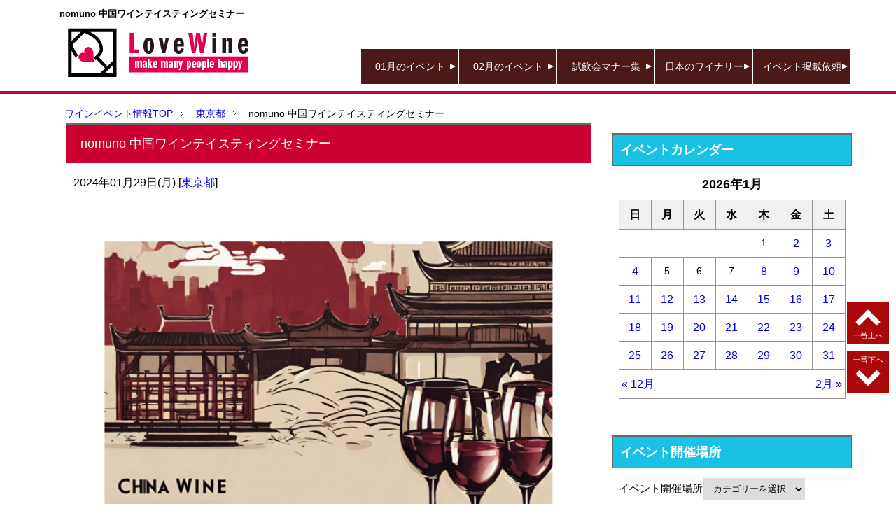

--- FILE ---
content_type: text/html; charset=UTF-8
request_url: https://love-wine.jp/wineevent/tokyo/nomuno_kansai-wineevent20240129/
body_size: 12180
content:
<!DOCTYPE html PUBLIC "-//W3C//DTD XHTML 1.0 Transitional//EN" "http://www.w3.org/TR/xhtml1/DTD/xhtml1-transitional.dtd">
<html xmlns="http://www.w3.org/1999/xhtml" dir="ltr" xml:lang="ja" lang="ja" xmlns:og="http://ogp.me/ns#" xmlns:fb="http://www.facebook.com/2008/fbml" itemscope="itemscope" itemtype="http://schema.org/Article">
<head>
<meta http-equiv="Content-Type" content="text/html; charset=UTF-8" />

<meta name="viewport" content="width=device-width, initial-scale=1.0" />
<meta http-equiv="Content-Style-Type" content="text/css" />
<meta http-equiv="Content-Script-Type" content="text/javascript" />
<meta name="robots" content="index, follow">

<meta name="theme-color" content="#ffc0cb">
<meta name="apple-mobile-web-app-status-bar-style" content="black">

<meta name="thumbnail" content="https://love-wine.jp/wineevent/wp-content/uploads/sites/3/2024/01/nomuno_kansai-wineevent20240129-246x200.jpg" />

<!-- 
<link rel="stylesheet" href="https://love-wine.jp/wineevent/wp-content/themes/keni62_wp_corp_150202/common.css" type="text/css" media="all" />
<link rel="stylesheet" href="https://love-wine.jp/wineevent/wp-content/themes/keni62_wp_corp_150202/layout.css" type="text/css" media="all" />
<link rel="stylesheet" href="https://love-wine.jp/wineevent/wp-content/themes/keni62_wp_corp_150202/design.css" type="text/css" media="all" />
<link rel="stylesheet" href="https://love-wine.jp/wineevent/wp-content/themes/keni62_wp_corp_150202/mobile.css" type="text/css" media="all" />
<link rel="stylesheet" href="https://love-wine.jp/wineevent/wp-content/themes/keni62_wp_corp_150202/mobile_layout.css" type="text/css" media="all" />
<link rel="stylesheet" href="https://love-wine.jp/wineevent/wp-content/themes/keni62_wp_corp_150202/advanced.css" type="text/css" media="all" />
<link rel="stylesheet" href="https://love-wine.jp/wineevent/wp-content/themes/keni62_wp_corp_150202/print.css" type="text/css" media="print" />
-->
<link rel="shortcut icon" href="/wineevent/wp-content/images/favicon.ico" />
<link rel="apple-touch-icon" href="/wineevent/wp-content/images/favicon.ico" />

<link rel="alternate" type="application/atom+xml" title="全国のワインイベント・ワイン会の最新情報 Atom Feed" href="https://love-wine.jp/wineevent/feed/atom/" />


<link rel="icon" type="image/x-icon" href="/favicon.ico" />
<link rel="apple-touch-icon" href="/favicon02.ico" />
<link rel="stylesheet" media="(max-width: 779px)" href="/js/jquery.bxslider_sp.css">
<link rel="stylesheet" media="(max-width: 779px)" href="/user_data/packages/default/css/sp_reset.css">
<link rel="stylesheet" media="(max-width: 779px)" href="/user_data/packages/default/css/sp_fonts.css">
<link rel="stylesheet" media="(max-width: 779px)" href="/js/jquery-ui_sp.css">
<link rel="stylesheet" media="(max-width: 779px)" href="/user_data/packages/default/css/sp_layout.css">
<link rel="stylesheet" media="(max-width: 779px)" href="/user_data/packages/default/css/sp_page.css">
<link rel="stylesheet" media="(max-width: 779px)" href="/user_data/packages/default/css/sp_common.css">
<link rel="stylesheet" media="(max-width: 779px)" href="/user_data/packages/default/css/sp_category.css">

<link rel="stylesheet" media="(min-width: 780px)" href="/js/jquery.bxslider.css">
<link rel="stylesheet" media="(min-width: 780px)" href="/user_data/packages/default/css/pc_reset.css">
<link rel="stylesheet" media="(min-width: 780px)" href="/user_data/packages/default/css/pc_fonts.css">
<link rel="stylesheet" media="(min-width: 780px)" href="/js/jquery-ui.css">
<link rel="stylesheet" media="(min-width: 780px)" href="/user_data/packages/default/css/pc_layout.css">
<link rel="stylesheet" media="(min-width: 780px)" href="/user_data/packages/default/css/pc_page.css">
<link rel="stylesheet" media="(min-width: 780px)" href="/user_data/packages/default/css/pc_common.css">
<link rel="stylesheet" media="(min-width: 780px)" href="/user_data/packages/default/css/pc_category.css">

<link rel="stylesheet" media="(max-width: 779px)" href="/user_data/packages/default/css/sp_we.css">
<link rel="stylesheet" media="(min-width: 780px)" href="/user_data/packages/default/css/pc_we.css">
<link rel="stylesheet" href="/user_data/packages/default/css/pcsp_we.css">

<link rel="stylesheet" href="/js/jquery.colorbox/colorbox.css" media="all" />

<script src="/js/jquery-2.2.3.js"></script>
<script src="/js/jquery-ui.js"></script>
<script src="/js/jquery.bxslider.js"></script>


<script src="/js/shop.js"></script>
<script src="/js/shop.legacy.js"></script>
<script src="/js/jquery.colorbox/jquery.colorbox-min.js"></script>
<script src="/user_data/packages/default/js/util.js"></script>
<script src="/js/jquery.ui/jquery-ui.min.js"></script>
<script src="/js/datepicker-ja.js"></script>
<script src="/js/common.js"></script>



<!-- This site is optimized with the Yoast SEO plugin v12.3 - https://yoast.com/wordpress/plugins/seo/ -->
<title>nomuno 中国ワインテイスティングセミナー 【ワインイベント情報 LoveWine】</title>
<meta name="robots" content="max-snippet:-1, max-image-preview:large, max-video-preview:-1"/>
<link rel="canonical" href="https://love-wine.jp/wineevent/tokyo/nomuno_kansai-wineevent20240129/" />
<meta property="og:locale" content="ja_JP" />
<meta property="og:type" content="article" />
<meta property="og:title" content="nomuno 中国ワインテイスティングセミナー 【ワインイベント情報 LoveWine】" />
<meta property="og:description" content="nomuno EXPRESS エキュートエディション有楽町店主催のワインイベントです。 以下は主催者からのコメントになりますので、ぜひご覧ください。 －－－－－－－－－－ 【&#x1f1e8;&#x1f1f3;&#x1f377;中国ワインセミナー @有楽町】 ・1月29日（月）17:00- or 19:00- (60分間) ・参加費2000円 ・10000円・・・" />
<meta property="og:url" content="https://love-wine.jp/wineevent/tokyo/nomuno_kansai-wineevent20240129/" />
<meta property="og:site_name" content="全国のワインイベント・ワイン会の最新情報" />
<meta property="article:publisher" content="https://www.facebook.com/lovewine.event" />
<meta property="article:section" content="東京都" />
<meta property="article:published_time" content="2024-01-28T15:00:54+00:00" />
<meta property="article:modified_time" content="2024-01-25T07:09:19+00:00" />
<meta property="og:updated_time" content="2024-01-25T07:09:19+00:00" />
<meta property="og:image" content="https://love-wine.jp/wineevent/wp-content/uploads/sites/3/2024/01/nomuno_kansai-wineevent20240129.jpg" />
<meta property="og:image:secure_url" content="https://love-wine.jp/wineevent/wp-content/uploads/sites/3/2024/01/nomuno_kansai-wineevent20240129.jpg" />
<meta property="og:image:width" content="640" />
<meta property="og:image:height" content="908" />
<meta name="twitter:card" content="summary_large_image" />
<meta name="twitter:description" content="nomuno EXPRESS エキュートエディション有楽町店主催のワインイベントです。 以下は主催者からのコメントになりますので、ぜひご覧ください。 －－－－－－－－－－ 【&#x1f1e8;&#x1f1f3;&#x1f377;中国ワインセミナー @有楽町】 ・1月29日（月）17:00- or 19:00- (60分間) ・参加費2000円 ・10000円・・・" />
<meta name="twitter:title" content="nomuno 中国ワインテイスティングセミナー 【ワインイベント情報 LoveWine】" />
<meta name="twitter:site" content="@LoveWine_event" />
<meta name="twitter:image" content="https://love-wine.jp/wineevent/wp-content/uploads/sites/3/2024/01/nomuno_kansai-wineevent20240129.jpg" />
<meta name="twitter:creator" content="@LoveWine_event" />
<script type='application/ld+json' class='yoast-schema-graph yoast-schema-graph--main'>{"@context":"https://schema.org","@graph":[{"@type":"WebSite","@id":"https://love-wine.jp/wineevent/#website","url":"https://love-wine.jp/wineevent/","name":"\u5168\u56fd\u306e\u30ef\u30a4\u30f3\u30a4\u30d9\u30f3\u30c8\u30fb\u30ef\u30a4\u30f3\u4f1a\u306e\u6700\u65b0\u60c5\u5831","potentialAction":{"@type":"SearchAction","target":"https://love-wine.jp/wineevent/?s={search_term_string}","query-input":"required name=search_term_string"}},{"@type":"ImageObject","@id":"https://love-wine.jp/wineevent/tokyo/nomuno_kansai-wineevent20240129/#primaryimage","url":"https://love-wine.jp/wineevent/wp-content/uploads/sites/3/2024/01/nomuno_kansai-wineevent20240129.jpg","width":640,"height":908},{"@type":"WebPage","@id":"https://love-wine.jp/wineevent/tokyo/nomuno_kansai-wineevent20240129/#webpage","url":"https://love-wine.jp/wineevent/tokyo/nomuno_kansai-wineevent20240129/","inLanguage":"ja","name":"nomuno \u4e2d\u56fd\u30ef\u30a4\u30f3\u30c6\u30a4\u30b9\u30c6\u30a3\u30f3\u30b0\u30bb\u30df\u30ca\u30fc \u3010\u30ef\u30a4\u30f3\u30a4\u30d9\u30f3\u30c8\u60c5\u5831 LoveWine\u3011","isPartOf":{"@id":"https://love-wine.jp/wineevent/#website"},"primaryImageOfPage":{"@id":"https://love-wine.jp/wineevent/tokyo/nomuno_kansai-wineevent20240129/#primaryimage"},"datePublished":"2024-01-28T15:00:54+00:00","dateModified":"2024-01-25T07:09:19+00:00","author":{"@id":"https://love-wine.jp/wineevent/#/schema/person/f1c41f7efec3e5b6cfb9d9b194d545a6"}},{"@type":["Person"],"@id":"https://love-wine.jp/wineevent/#/schema/person/f1c41f7efec3e5b6cfb9d9b194d545a6","name":"member","image":{"@type":"ImageObject","@id":"https://love-wine.jp/wineevent/#authorlogo","url":"https://secure.gravatar.com/avatar/dbb5003d867f73978b327149114aa0dc?s=96&d=mm&r=g","caption":"member"},"sameAs":[]}]}</script>
<!-- / Yoast SEO plugin. -->

<link rel='dns-prefetch' href='//www.google.com' />
<link rel='dns-prefetch' href='//s.w.org' />
<link rel="alternate" type="application/rss+xml" title="全国のワインイベント・ワイン会の最新情報 &raquo; フィード" href="https://love-wine.jp/wineevent/feed/" />
<link rel="alternate" type="application/rss+xml" title="全国のワインイベント・ワイン会の最新情報 &raquo; コメントフィード" href="https://love-wine.jp/wineevent/comments/feed/" />
		<script type="text/javascript">
			window._wpemojiSettings = {"baseUrl":"https:\/\/s.w.org\/images\/core\/emoji\/2.4\/72x72\/","ext":".png","svgUrl":"https:\/\/s.w.org\/images\/core\/emoji\/2.4\/svg\/","svgExt":".svg","source":{"concatemoji":"https:\/\/love-wine.jp\/wineevent\/wp-includes\/js\/wp-emoji-release.min.js?ver=4.9.4"}};
			!function(a,b,c){function d(a,b){var c=String.fromCharCode;l.clearRect(0,0,k.width,k.height),l.fillText(c.apply(this,a),0,0);var d=k.toDataURL();l.clearRect(0,0,k.width,k.height),l.fillText(c.apply(this,b),0,0);var e=k.toDataURL();return d===e}function e(a){var b;if(!l||!l.fillText)return!1;switch(l.textBaseline="top",l.font="600 32px Arial",a){case"flag":return!(b=d([55356,56826,55356,56819],[55356,56826,8203,55356,56819]))&&(b=d([55356,57332,56128,56423,56128,56418,56128,56421,56128,56430,56128,56423,56128,56447],[55356,57332,8203,56128,56423,8203,56128,56418,8203,56128,56421,8203,56128,56430,8203,56128,56423,8203,56128,56447]),!b);case"emoji":return b=d([55357,56692,8205,9792,65039],[55357,56692,8203,9792,65039]),!b}return!1}function f(a){var c=b.createElement("script");c.src=a,c.defer=c.type="text/javascript",b.getElementsByTagName("head")[0].appendChild(c)}var g,h,i,j,k=b.createElement("canvas"),l=k.getContext&&k.getContext("2d");for(j=Array("flag","emoji"),c.supports={everything:!0,everythingExceptFlag:!0},i=0;i<j.length;i++)c.supports[j[i]]=e(j[i]),c.supports.everything=c.supports.everything&&c.supports[j[i]],"flag"!==j[i]&&(c.supports.everythingExceptFlag=c.supports.everythingExceptFlag&&c.supports[j[i]]);c.supports.everythingExceptFlag=c.supports.everythingExceptFlag&&!c.supports.flag,c.DOMReady=!1,c.readyCallback=function(){c.DOMReady=!0},c.supports.everything||(h=function(){c.readyCallback()},b.addEventListener?(b.addEventListener("DOMContentLoaded",h,!1),a.addEventListener("load",h,!1)):(a.attachEvent("onload",h),b.attachEvent("onreadystatechange",function(){"complete"===b.readyState&&c.readyCallback()})),g=c.source||{},g.concatemoji?f(g.concatemoji):g.wpemoji&&g.twemoji&&(f(g.twemoji),f(g.wpemoji)))}(window,document,window._wpemojiSettings);
		</script>
		<style type="text/css">
img.wp-smiley,
img.emoji {
	display: inline !important;
	border: none !important;
	box-shadow: none !important;
	height: 1em !important;
	width: 1em !important;
	margin: 0 .07em !important;
	vertical-align: -0.1em !important;
	background: none !important;
	padding: 0 !important;
}
</style>
	  <style type="text/css">
	  .wp-pagenavi{margin-left:auto !important; margin-right:auto; !important}

	  .wp-pagenavi a,.wp-pagenavi a:link,.wp-pagenavi a:visited,.wp-pagenavi a:active,.wp-pagenavi span.extend { background:#BD1111 !important;  color:#FFFFFF !important; }
	  .wp-pagenavi a:hover,.wp-pagenavi span.current
	  {
		  background:#FFFFFF !important;  color:#BD1111 !important; 
	  }
	  .wp-pagenavi span.pages { color:#000000 !important; }
	  </style>
	  <link rel='stylesheet' id='contact-form-7-css'  href='https://love-wine.jp/wineevent/wp-content/plugins/contact-form-7/includes/css/styles.css?ver=5.1.9' type='text/css' media='all' />
<link rel='stylesheet' id='wp-pagenavi-style-css'  href='https://love-wine.jp/wineevent/wp-content/plugins/wp-pagenavi-style/style/default.css?ver=1.0' type='text/css' media='all' />
<script type='text/javascript' src='https://love-wine.jp/wineevent/wp-includes/js/jquery/jquery.js?ver=1.12.4'></script>
<script type='text/javascript' src='https://love-wine.jp/wineevent/wp-includes/js/jquery/jquery-migrate.min.js?ver=1.4.1'></script>
<link rel='https://api.w.org/' href='https://love-wine.jp/wineevent/wp-json/' />
<link rel="EditURI" type="application/rsd+xml" title="RSD" href="https://love-wine.jp/wineevent/xmlrpc.php?rsd" />
<link rel="wlwmanifest" type="application/wlwmanifest+xml" href="https://love-wine.jp/wineevent/wp-includes/wlwmanifest.xml" /> 
<meta name="generator" content="WordPress 4.9.4" />
<link rel='shortlink' href='https://love-wine.jp/wineevent/?p=44321' />
<link rel="alternate" type="application/json+oembed" href="https://love-wine.jp/wineevent/wp-json/oembed/1.0/embed?url=https%3A%2F%2Flove-wine.jp%2Fwineevent%2Ftokyo%2Fnomuno_kansai-wineevent20240129%2F" />
<link rel="alternate" type="text/xml+oembed" href="https://love-wine.jp/wineevent/wp-json/oembed/1.0/embed?url=https%3A%2F%2Flove-wine.jp%2Fwineevent%2Ftokyo%2Fnomuno_kansai-wineevent20240129%2F&#038;format=xml" />
	<style type="text/css">
	 .wp-pagenavi
	{
		font-size:20px !important;
	}
	</style>
			<style type="text/css" id="wp-custom-css">
			.grecaptcha-badge { visibility: hidden; }		</style>
	</head>

<body class="post-template-default single single-post postid-44321 single-format-standard col2">
<!-- -->
<body oncontextmenu="return false;">
<body oncopy="return false;">

<!-- Google tag (gtag.js) -->
<script async src="https://www.googletagmanager.com/gtag/js?id=G-KHX3EGJZFR"></script>
<script>
  window.dataLayer = window.dataLayer || [];
  function gtag(){dataLayer.push(arguments);}
  gtag('js', new Date());

  gtag('config', 'G-KHX3EGJZFR');
</script>

<script type="text/javascript">
    (function(c,l,a,r,i,t,y){
        c[a]=c[a]||function(){(c[a].q=c[a].q||[]).push(arguments)};
        t=l.createElement(r);t.async=1;t.src="https://www.clarity.ms/tag/"+i;
        y=l.getElementsByTagName(r)[0];y.parentNode.insertBefore(t,y);
    })(window, document, "clarity", "script", "lexjmnybfa");
</script>

<span id="top"></span>
<div id="fb-root"></div>
<!--▼ヘッダー-->
<header id="siteHeader">
<div id="container" class="inner">
<div id="header">
<div class="inner">

<div id="logo" class="pc">
<h1>nomuno 中国ワインテイスティングセミナー</h1>
<a href="/wineevent/">
<img src="/upload/image/logo_pc.png" alt="ラブワイン">
</a>
</div>
<div id="logo" class="sp">
<a href="/wineevent/">
<img src="/upload/image/logo_sp.png" alt="ラブワイン">
</a>
</div>
<nav id="globalNav" class="pc">
<ul id="loginNav">
</ul>
<ul id="aboutNav">
<li id="menu-item-1014" class="first menu-item menu-item-type-custom menu-item-object-custom menu-item-1014"><a href="https://love-wine.jp/wineevent/2026/01/">01月のイベント</a></li>
<li id="menu-item-33490" class="menu-item menu-item-type-custom menu-item-object-custom menu-item-33490"><a href="https://love-wine.jp/wineevent/2026/02/">02月のイベント</a></li>
<li id="menu-item-33492" class="menu-item menu-item-type-custom menu-item-object-custom menu-item-33492"><a href="https://love-wine.jp/wineevent/manners/">試飲会マナー集</a></li>
<li id="menu-item-33493" class="menu-item menu-item-type-custom menu-item-object-custom menu-item-33493"><a href="https://love-wine.jp/wineevent/japan-winery/">日本のワイナリー</a></li>
<li id="menu-item-33494" class="menu-item menu-item-type-custom menu-item-object-custom menu-item-33494"><a href="https://love-wine.jp/wineevent/request/">イベント掲載依頼</a></li>
</ul>
</nav>
</div>
</div>
<!--▲ヘッダー-->

<div id="spCartBtn" class="sp">
<a href="https://love-wine.jp/cart/"><img src="https://love-wine.jp//upload/image/navi_cart_sp.png" alt="カートを見る"></a>
</div>

<div class="openbtn"><span></span><span></span><span></span></div>
<script>
$(".openbtn").click(function () {
	$(this).toggleClass('active');
    $("#g-nav").toggleClass('panelactive'); 
});

$("#g-nav a").click(function () {
    $(".openbtn").removeClass('active'); 
    $("#g-nav").removeClass('panelactive'); 
});
</script>
<nav id="g-nav">
<div id="g-nav-list">
<ul class="sp">
<li><span class="navtitle">イベントを探す</span></li>
<li><a href="/wineevent/hokkaido/">北海道</a></li>
<li><a href="/wineevent/aomori/">青森県</a></li>
<li><a href="/wineevent/iwate/">岩手県</a></li>
<li><a href="/wineevent/miyagi/">宮城県</a></li>
<li><a href="/wineevent/akita/">秋田県</a></li>
<li><a href="/wineevent/yamagata/">山形県</a></li>
<li><a href="/wineevent/fukushima/">福島県</a></li>
<li><a href="/wineevent/tokyo/">東京都</a></li>
<li><a href="/wineevent/kanagawa/">神奈川県</a></li>
<li><a href="/wineevent/saitama/">埼玉県</a></li>
<li><a href="/wineevent/chiba/">千葉県</a></li>
<li><a href="/wineevent/ibaraki/">茨城県</a></li>
<li><a href="/wineevent/tochigi/">栃木県</a></li>
<li><a href="/wineevent/gunma/">群馬県</a></li>
<li><a href="/wineevent/yamanashi/">山梨県</a></li>
<li><a href="/wineevent/niigata/">新潟県</a></li>
<li><a href="/wineevent/nagano/">長野県</a></li>
<li><a href="/wineevent/toyama/">富山県</a></li>
<li><a href="/wineevent/ishikawa/">石川県</a></li>
<li><a href="/wineevent/fukui/">福井県</a></li>
<li><a href="/wineevent/aichi/">愛知県</a></li>
<li><a href="/wineevent/gifu/">岐阜県</a></li>
<li><a href="/wineevent/shizuoka/">静岡県</a></li>
<li><a href="/wineevent/mie/">三重県</a></li>
<li><a href="/wineevent/osaka/">大阪府</a></li>
<li><a href="/wineevent/hyogo/">兵庫県</a></li>
<li><a href="/wineevent/kyoto/">京都府</a></li>
<li><a href="/wineevent/shiga/">滋賀県</a></li>
<li><a href="/wineevent/nara/">奈良県</a></li>
<li><a href="/wineevent/wakayama/">和歌山県</a></li>
<li><a href="/wineevent/tottori/">鳥取県</a></li>
<li><a href="/wineevent/shimane/">島根県</a></li>
<li><a href="/wineevent/okayama/">岡山県</a></li>
<li><a href="/wineevent/hiroshima/">広島県</a></li>
<li><a href="/wineevent/yamaguchi/">山口県</a></li>
<li><a href="/wineevent/tokushima/">徳島県</a></li>
<li><a href="/wineevent/kagawa/">香川県</a></li>
<li><a href="/wineevent/ehime/">愛媛県</a></li>
<li><a href="/wineevent/kochi/">高知県</a></li>
<li><a href="/wineevent/fukuoka/">福岡県</a></li>
<li><a href="/wineevent/saga/">佐賀県</a></li>
<li><a href="/wineevent/nagasaki/">長崎県</a></li>
<li><a href="/wineevent/kumamoto/">熊本県</a></li>
<li><a href="/wineevent/oita/">大分県</a></li>
<li><a href="/wineevent/miyazaki/">宮崎県</a></li>
<li><a href="/wineevent/kagoshima/">鹿児島県</a></li>
<li><a href="/wineevent/okinawa/">沖縄県</a></li>
<li><a href="/wineevent/online/">オンライン</a></li>
<li><span class="navtitle">イベントの掲載を依頼する</span></li>
<li><a href="/wineevent/request/">掲載依頼ページ</a></li>
<!--{* ◆◆1行で出力◆◆ *}-->
<!--{strip}-->
<li><span class="navtitle">ワインを選ぶ</span></li>
<li><a href="/vintage/#vintage_sp"><img src="/upload/image/navi_nengou_bk_sp.png" alt="年号で選ぶ">年号で選ぶ</a></li>
<li><a href="/vintage/#color_sp"><img src="/upload/image/navi_taste_bk_sp.png" alt="色・味わいで選ぶ">色・味わいで選ぶ</a></li>
<li><a href="/vintage/#body_sp"><img src="/upload/image/navi_body_bk_sp.png" alt="ボディで選ぶ">ボディで選ぶ</a></li>
<li><a href="/vintage/#price_sp"><img src="/upload/image/navi_kakaku_bk_sp.png" alt="価格で選ぶ">価格で選ぶ</a></li>
<li><a href="/vintage/#area_sp"><img src="/upload/image/navi_area_bk_sp.png" alt="産地で選ぶ">産地で選ぶ</a></li>
<li><span class="navtitle">オリジナルラベルワインを選ぶ</span></li>
<li><a href="/original/#label_design_sp"><img src="/upload/image/navi_labeldesign_bk_sp.png" alt="ラベルのデザインで選ぶ">ラベルのデザインで選ぶ</a></li>
<li><a href="/original/#label_color_sp"><img src="/upload/image/navi_labelcolor_bk_sp.png" alt="ラベルの色で選ぶ">ラベルの色で選ぶ</a></li>
<li><a href="/original/#label_scene_sp"><img src="/upload/image/navi_labelscene_bk_sp.png" alt="ご利用シーンで選ぶ">ご利用シーンで選ぶ</a></li>
<li><a href="/original/#result"><img src="/upload/image/navi_list_bk_sp.png" alt="ラベルの一覧から選ぶ">ラベルの一覧(全328件)から選ぶ</a></li>
<li><span class="navtitle">当店おすすめ商品</span></li>
<li><a href="/vintage/"><img src="/upload/image/navi_nengou_bk_sp.png" alt="生まれ年ワイン">生まれ年ワイン</a></li>
<li ><a href="/original/"><img src="/upload/image/navi_labeldesign_bk_sp.png" alt="オリジナルラベルワイン">オリジナルラベルワイン</a></li>
<li><a href="/gift-set/"><img src="/upload/image/navi_giftset_bk_sp.png" alt="ワインギフトセット">ワインギフトセット</a></li>
<li><a href="/gift-wrapping/"><img src="/upload/image/navi_wrapping_bk_sp.png" alt="ギフトラッピング">ギフトラッピング</a></li>
<li><span class="navtitle">その他(ご利用ガイドなど)</span></li>
<li><a href="/review/"><img src="/upload/image/navi_review_bk_sp.png" alt="クチコミ・評価">クチコミ・評価</a></li>
<li><a href="/guide/"><img src="/upload/image/navi_guide_bk_sp.png" alt="ご利用ガイド">ご利用ガイド</a></li>
<li><a href="/faq/"><img src="/upload/image/navi_faq_bk_sp.png" alt="よくあるご質問">よくあるご質問</a></li>
<li><a href="/contact/"><img src="/upload/image/navi_contact_bk_sp.png" alt="お問い合わせ">お問い合わせ</a></li>
<li><a href="https://love-wine.jp/mypage/login.php"><img src="/upload/image/navi_login_bk_sp.png" alt="ログイン">ログイン</a></li>
<li><a href="/cart/"><img src="/upload/image/navi_cart_bk_sp.png" alt="カートを見る">カートを見る</a></li>
<li><a href="https://love-wine.jp/entry/kiyaku.php"><img src="/upload/image/navi_member_bk_sp.png" alt="会員登録">会員登録</a></li>
<li><a href="https://love-gift.co.jp"><img src="/upload/image/navi_company_bk_sp.png" alt="運営会社">運営会社</a></li>
<!--{/strip}-->
</ul>
</div>
</nav>

<!--{**}-->
<div id="scroll-menu" class="sp">
<ul class="scroll-menu-inner">
<div class="slick-next"></div>
<li><a href="/vintage/#vintage_sp"><img src="/upload/image/navi_nengou_rd_sp.png" alt="年号で選ぶ">年号で<br>選ぶ</a></li>
<li><a href="/vintage/#price_sp"><img src="/upload/image/navi_kakaku_rd_sp.png" alt="価格で選ぶ">価格で<br>選ぶ</a></li>
<li><a href="/vintage/#color_sp"><img src="/upload/image/navi_taste_rd_sp.png" alt="色・味わいで選ぶ">色・味で<br>選ぶ</a></li>
<li><a href="/vintage/#body_sp"><img src="/upload/image/navi_body_rd_sp.png" alt="ボディで選ぶ">ボディで<br>選ぶ</a></li>
<li><a href="/vintage/#area_sp"><img src="/upload/image/navi_area_rd_sp.png" alt="産地で選ぶ">産地で<br>選ぶ</a></li>
<li><a href="/original/"><img src="/upload/image/navi_label_rd_sp.png" alt="オリジナルラベルワイン">オリジナル　<br>ラベルワイン</a></li>
<li><a href="/gift-set/"><img src="/upload/image/navi_giftset_rd_sp.png" alt="ワインギフトセット">ワイン　　　<br>ギフトセット</a></li>
<li><a href="/gift-wrapping/"><img src="/upload/image/navi_wrapping_rd_sp.png" alt="ギフトラッピング">ギフト　　<br>ラッピング</a></li>
</ul>
</div>
</header>

<ul id ="subNav" class="sp">
</ul>

<!--▲グローバルナビ-->



<!--main-->
<div id="main" class="inner">
<!--main-in-->
<div id="main-in" class="inner">

<!--▼パン屑ナビ-->
<div id="breadcrumbs">
<ol>
<li class="first" itemscope="itemscope" itemtype="http://schema.org/ListItem"><a href="https://love-wine.jp/wineevent" itemprop="url"><span itemprop="title">ワインイベント情報TOP</span></a></li>
<li itemscope="itemscope" itemtype="http://schema.org/ListItem"><a href="https://love-wine.jp/wineevent/tokyo/" title="東京都 の全投稿を表示" rel="category tag" itemprop="url"><span itemprop="title">東京都</span></a></li>
<li><span>nomuno 中国ワインテイスティングセミナー</span></li>
</ol>
</div>
<!--▲パン屑ナビ-->

<!--▽メイン＆サブ-->
<div id="main-and-sub">

<!--▽メインコンテンツ-->
<div class="list_area clearfix">



<div class="product_pc1sp1we">
<h3 class="ttl06">nomuno 中国ワインテイスティングセミナー</h3>
<p class="post-meta"><span class="post-data">2024年01月29日(月)</span> [<span class="post-cat"><a href="https://love-wine.jp/wineevent/tokyo/" rel="category tag">東京都</a></span>]</p>

<ul class="post-bottom-social">
</ul>


<div class="contents clearfix">

	<div class="article">
	<!--本文-->
	<p><img src="https://love-wine.jp/wineevent/wp-content/uploads/sites/3/2024/01/nomuno_kansai-wineevent20240129.jpg" alt="" width="640" height="908" class="alignnone size-full wp-image-44322" srcset="https://love-wine.jp/wineevent/wp-content/uploads/sites/3/2024/01/nomuno_kansai-wineevent20240129.jpg 640w, https://love-wine.jp/wineevent/wp-content/uploads/sites/3/2024/01/nomuno_kansai-wineevent20240129-211x300.jpg 211w" sizes="(max-width: 640px) 100vw, 640px" /></p>
<p>nomuno EXPRESS エキュートエディション有楽町店主催のワインイベントです。</p>
<p>以下は主催者からのコメントになりますので、ぜひご覧ください。</p>
<p>－－－－－－－－－－</p>
<p>【&#x1f1e8;&#x1f1f3;&#x1f377;中国ワインセミナー @有楽町】<br />
・1月29日（月）17:00- or 19:00- (60分間)<br />
・参加費2000円<br />
・10000円のワインを含む6種類テイスティング<br />
・インポーターの方から中国ワインについての解説付き</p>
<p>当日来店も大歓迎！（満席の場合はご了承ください。）</p>
<p>■ 開催日<br />
2024年01月29日（月）</p>
<p>■ 会　場<br />
<a href="https://maps.app.goo.gl/LDPVLXvf2cKNSqW48" target="_blank">nomuno EXPRESSエキュートエディション有楽町店</a><br />
東京都千代田区有楽町2-9-5 JR有楽町駅高架下</p>
<p>■ 時　間<br />
①17時〜<br />
②19時〜</p>
<p>■ 定　員<br />
各15名</p>
<p>■ 料　金<br />
2000円</p>
<p>■ 詳細・申込み<br />
<a href="https://forms.gle/oAtZY5UUZ9MXpQRs5" target="_blank">nomuno 中国ワインテイスティングセミナー</a></p>
	<!--/本文-->
	</div>
	<!--/article-->

	
	
<!--インスタグラム表示用-->
<script async src="https://www.instagram.com/static/bundles/es6/EmbedSDK.js/2fe3a16f6aeb.js"></script>

</div>

<div class="contents">
<span class="post-cat"><strong>※他の<u><a href="https://love-wine.jp/wineevent/tokyo/" rel="category tag">東京都</a></u>のワインイベントを探す。</strong></span><br><br>

<strong>※<a href="/wineevent/request/">ワインイベントの掲載</a>を依頼する。</strong><br><br>

<strong>※イベント情報の掲載においては万全を期しておりますが、内容の正確性を保証するものではございません。必ず主催者の発表内容も併せてご確認ください。</strong>
</div>
<!--
<a href="/vintage/"><img src="/upload/banner_image/27bn_643_pc.webp" alt="生まれ年ワイン特集" width="643px" height="170px"/></a><br><center>生まれ年ワイン特集</center>
<a href="/original/"><img src="/upload/banner_image/28bn_643_pc.webp" alt="オリジナルラベルワイン" width="643px" height="170px"/></a><br><center>オリジナルラベルワイン</center>
<a href="/lou-dumont/"><img src="/upload/banner_image/279bn_643_pc.webp" alt="ルー・デュモン特集" width="643px" height="170px"/></a><br><center>ルー・デュモン特集</center>
<a href="/gift-set/"><img src="/upload/banner_image/30bn_643_pc.webp" alt="ワインギフトセット特集" width="643px" height="170px"/></a><center>ワインギフトセット特集</center>
-->

<ul class="post-bottom-social">
</ul>


</div>
<!--/post-->

<!--/


-->

<div class="cont-menu-wp"></div>

</div>
<!--△メインコンテンツ-->


<!--▽サブコンテンツ-->
	<div id="sub-contents" class="sub-column">
	<div class="sub-contents-btn">サブコンテンツ</div>
	<div id="sub-contents-in">
</div>
</div>
<!--△サブコンテンツ-->


</div>
<!--△メイン＆サブ-->


<!--▼サイドバー-->
	<div id="sidebar" class="sub-column">
	<div class="sidebar-btn">サイドバー</div>
	<div id="sidebar-in">
<div id="calendar-3" class="contents widget-conts widget_calendar"><h3>イベントカレンダー</h3><div id="calendar_wrap" class="calendar_wrap"><table id="wp-calendar">
	<caption>2026年1月</caption>
	<thead>
	<tr>
		<th scope="col" title="日曜日">日</th>
		<th scope="col" title="月曜日">月</th>
		<th scope="col" title="火曜日">火</th>
		<th scope="col" title="水曜日">水</th>
		<th scope="col" title="木曜日">木</th>
		<th scope="col" title="金曜日">金</th>
		<th scope="col" title="土曜日">土</th>
	</tr>
	</thead>

	<tfoot>
	<tr>
		<td colspan="3" id="prev"><a href="https://love-wine.jp/wineevent/2025/12/">&laquo; 12月</a></td>
		<td class="pad">&nbsp;</td>
		<td colspan="3" id="next"><a href="https://love-wine.jp/wineevent/2026/02/">2月 &raquo;</a></td>
	</tr>
	</tfoot>

	<tbody>
	<tr>
		<td colspan="4" class="pad">&nbsp;</td><td>1</td><td><a href="https://love-wine.jp/wineevent/2026/01/02/" aria-label="2026年1月2日 に投稿を公開">2</a></td><td><a href="https://love-wine.jp/wineevent/2026/01/03/" aria-label="2026年1月3日 に投稿を公開">3</a></td>
	</tr>
	<tr>
		<td><a href="https://love-wine.jp/wineevent/2026/01/04/" aria-label="2026年1月4日 に投稿を公開">4</a></td><td>5</td><td>6</td><td>7</td><td><a href="https://love-wine.jp/wineevent/2026/01/08/" aria-label="2026年1月8日 に投稿を公開">8</a></td><td><a href="https://love-wine.jp/wineevent/2026/01/09/" aria-label="2026年1月9日 に投稿を公開">9</a></td><td><a href="https://love-wine.jp/wineevent/2026/01/10/" aria-label="2026年1月10日 に投稿を公開">10</a></td>
	</tr>
	<tr>
		<td><a href="https://love-wine.jp/wineevent/2026/01/11/" aria-label="2026年1月11日 に投稿を公開">11</a></td><td><a href="https://love-wine.jp/wineevent/2026/01/12/" aria-label="2026年1月12日 に投稿を公開">12</a></td><td><a href="https://love-wine.jp/wineevent/2026/01/13/" aria-label="2026年1月13日 に投稿を公開">13</a></td><td><a href="https://love-wine.jp/wineevent/2026/01/14/" aria-label="2026年1月14日 に投稿を公開">14</a></td><td><a href="https://love-wine.jp/wineevent/2026/01/15/" aria-label="2026年1月15日 に投稿を公開">15</a></td><td><a href="https://love-wine.jp/wineevent/2026/01/16/" aria-label="2026年1月16日 に投稿を公開">16</a></td><td><a href="https://love-wine.jp/wineevent/2026/01/17/" aria-label="2026年1月17日 に投稿を公開">17</a></td>
	</tr>
	<tr>
		<td><a href="https://love-wine.jp/wineevent/2026/01/18/" aria-label="2026年1月18日 に投稿を公開">18</a></td><td><a href="https://love-wine.jp/wineevent/2026/01/19/" aria-label="2026年1月19日 に投稿を公開">19</a></td><td id="today"><a href="https://love-wine.jp/wineevent/2026/01/20/" aria-label="2026年1月20日 に投稿を公開">20</a></td><td><a href="https://love-wine.jp/wineevent/2026/01/21/" aria-label="2026年1月21日 に投稿を公開">21</a></td><td><a href="https://love-wine.jp/wineevent/2026/01/22/" aria-label="2026年1月22日 に投稿を公開">22</a></td><td><a href="https://love-wine.jp/wineevent/2026/01/23/" aria-label="2026年1月23日 に投稿を公開">23</a></td><td><a href="https://love-wine.jp/wineevent/2026/01/24/" aria-label="2026年1月24日 に投稿を公開">24</a></td>
	</tr>
	<tr>
		<td><a href="https://love-wine.jp/wineevent/2026/01/25/" aria-label="2026年1月25日 に投稿を公開">25</a></td><td><a href="https://love-wine.jp/wineevent/2026/01/26/" aria-label="2026年1月26日 に投稿を公開">26</a></td><td><a href="https://love-wine.jp/wineevent/2026/01/27/" aria-label="2026年1月27日 に投稿を公開">27</a></td><td><a href="https://love-wine.jp/wineevent/2026/01/28/" aria-label="2026年1月28日 に投稿を公開">28</a></td><td><a href="https://love-wine.jp/wineevent/2026/01/29/" aria-label="2026年1月29日 に投稿を公開">29</a></td><td><a href="https://love-wine.jp/wineevent/2026/01/30/" aria-label="2026年1月30日 に投稿を公開">30</a></td><td><a href="https://love-wine.jp/wineevent/2026/01/31/" aria-label="2026年1月31日 に投稿を公開">31</a></td>
	</tr>
	</tbody>
	</table></div></div><div id="categories-2" class="contents widget-conts widget_categories"><h3>イベント開催場所</h3><form action="https://love-wine.jp/wineevent" method="get"><label class="screen-reader-text" for="cat">イベント開催場所</label><select  name='cat' id='cat' class='postform' >
	<option value='-1'>カテゴリーを選択</option>
	<option class="level-0" value="2">北海道&nbsp;&nbsp;(784)</option>
	<option class="level-0" value="3">青森県&nbsp;&nbsp;(243)</option>
	<option class="level-0" value="4">岩手県&nbsp;&nbsp;(489)</option>
	<option class="level-0" value="5">宮城県&nbsp;&nbsp;(326)</option>
	<option class="level-0" value="6">秋田県&nbsp;&nbsp;(219)</option>
	<option class="level-0" value="7">山形県&nbsp;&nbsp;(411)</option>
	<option class="level-0" value="8">福島県&nbsp;&nbsp;(292)</option>
	<option class="level-0" value="9">茨城県&nbsp;&nbsp;(261)</option>
	<option class="level-0" value="10">栃木県&nbsp;&nbsp;(252)</option>
	<option class="level-0" value="11">群馬県&nbsp;&nbsp;(268)</option>
	<option class="level-0" value="12">埼玉県&nbsp;&nbsp;(327)</option>
	<option class="level-0" value="13">千葉県&nbsp;&nbsp;(273)</option>
	<option class="level-0" value="14">東京都&nbsp;&nbsp;(6,845)</option>
	<option class="level-0" value="15">神奈川県&nbsp;&nbsp;(818)</option>
	<option class="level-0" value="16">新潟県&nbsp;&nbsp;(397)</option>
	<option class="level-0" value="17">富山県&nbsp;&nbsp;(259)</option>
	<option class="level-0" value="18">石川県&nbsp;&nbsp;(209)</option>
	<option class="level-0" value="19">福井県&nbsp;&nbsp;(212)</option>
	<option class="level-0" value="20">山梨県&nbsp;&nbsp;(781)</option>
	<option class="level-0" value="21">長野県&nbsp;&nbsp;(1,214)</option>
	<option class="level-0" value="22">岐阜県&nbsp;&nbsp;(233)</option>
	<option class="level-0" value="23">静岡県&nbsp;&nbsp;(353)</option>
	<option class="level-0" value="24">愛知県&nbsp;&nbsp;(656)</option>
	<option class="level-0" value="25">三重県&nbsp;&nbsp;(207)</option>
	<option class="level-0" value="26">滋賀県&nbsp;&nbsp;(270)</option>
	<option class="level-0" value="27">京都府&nbsp;&nbsp;(599)</option>
	<option class="level-0" value="28">大阪府&nbsp;&nbsp;(1,338)</option>
	<option class="level-0" value="29">兵庫県&nbsp;&nbsp;(617)</option>
	<option class="level-0" value="30">奈良県&nbsp;&nbsp;(194)</option>
	<option class="level-0" value="31">和歌山県&nbsp;&nbsp;(197)</option>
	<option class="level-0" value="32">鳥取県&nbsp;&nbsp;(206)</option>
	<option class="level-0" value="33">島根県&nbsp;&nbsp;(225)</option>
	<option class="level-0" value="34">岡山県&nbsp;&nbsp;(292)</option>
	<option class="level-0" value="35">広島県&nbsp;&nbsp;(402)</option>
	<option class="level-0" value="36">山口県&nbsp;&nbsp;(200)</option>
	<option class="level-0" value="37">徳島県&nbsp;&nbsp;(217)</option>
	<option class="level-0" value="38">香川県&nbsp;&nbsp;(235)</option>
	<option class="level-0" value="39">愛媛県&nbsp;&nbsp;(232)</option>
	<option class="level-0" value="40">高知県&nbsp;&nbsp;(189)</option>
	<option class="level-0" value="41">福岡県&nbsp;&nbsp;(692)</option>
	<option class="level-0" value="42">佐賀県&nbsp;&nbsp;(195)</option>
	<option class="level-0" value="43">長崎県&nbsp;&nbsp;(252)</option>
	<option class="level-0" value="44">熊本県&nbsp;&nbsp;(237)</option>
	<option class="level-0" value="45">大分県&nbsp;&nbsp;(255)</option>
	<option class="level-0" value="46">宮崎県&nbsp;&nbsp;(258)</option>
	<option class="level-0" value="47">鹿児島県&nbsp;&nbsp;(275)</option>
	<option class="level-0" value="48">沖縄県&nbsp;&nbsp;(201)</option>
	<option class="level-0" value="53">オンライン&nbsp;&nbsp;(511)</option>
	<option class="level-0" value="52">その他&nbsp;&nbsp;(2)</option>
</select>
</form>
<script type='text/javascript'>
/* <![CDATA[ */
(function() {
	var dropdown = document.getElementById( "cat" );
	function onCatChange() {
		if ( dropdown.options[ dropdown.selectedIndex ].value > 0 ) {
			dropdown.parentNode.submit();
		}
	}
	dropdown.onchange = onCatChange;
})();
/* ]]> */
</script>

</div><div id="archives-2" class="contents widget-conts widget_archive"><h3>イベント開催年月</h3>		<label class="screen-reader-text" for="archives-dropdown-2">イベント開催年月</label>
		<select id="archives-dropdown-2" name="archive-dropdown" onchange='document.location.href=this.options[this.selectedIndex].value;'>
			
			<option value="">月を選択</option>
				<option value='https://love-wine.jp/wineevent/2026/10/'> 2026年10月 &nbsp;(1)</option>
	<option value='https://love-wine.jp/wineevent/2026/06/'> 2026年6月 &nbsp;(1)</option>
	<option value='https://love-wine.jp/wineevent/2026/05/'> 2026年5月 &nbsp;(2)</option>
	<option value='https://love-wine.jp/wineevent/2026/04/'> 2026年4月 &nbsp;(10)</option>
	<option value='https://love-wine.jp/wineevent/2026/03/'> 2026年3月 &nbsp;(37)</option>
	<option value='https://love-wine.jp/wineevent/2026/02/'> 2026年2月 &nbsp;(129)</option>
	<option value='https://love-wine.jp/wineevent/2026/01/'> 2026年1月 &nbsp;(155)</option>
	<option value='https://love-wine.jp/wineevent/2025/12/'> 2025年12月 &nbsp;(186)</option>
	<option value='https://love-wine.jp/wineevent/2025/11/'> 2025年11月 &nbsp;(305)</option>
	<option value='https://love-wine.jp/wineevent/2025/10/'> 2025年10月 &nbsp;(239)</option>
	<option value='https://love-wine.jp/wineevent/2025/09/'> 2025年9月 &nbsp;(236)</option>
	<option value='https://love-wine.jp/wineevent/2025/08/'> 2025年8月 &nbsp;(216)</option>
	<option value='https://love-wine.jp/wineevent/2025/07/'> 2025年7月 &nbsp;(244)</option>
	<option value='https://love-wine.jp/wineevent/2025/06/'> 2025年6月 &nbsp;(245)</option>
	<option value='https://love-wine.jp/wineevent/2025/05/'> 2025年5月 &nbsp;(301)</option>
	<option value='https://love-wine.jp/wineevent/2025/04/'> 2025年4月 &nbsp;(193)</option>
	<option value='https://love-wine.jp/wineevent/2025/03/'> 2025年3月 &nbsp;(244)</option>
	<option value='https://love-wine.jp/wineevent/2025/02/'> 2025年2月 &nbsp;(177)</option>
	<option value='https://love-wine.jp/wineevent/2025/01/'> 2025年1月 &nbsp;(99)</option>
	<option value='https://love-wine.jp/wineevent/2024/12/'> 2024年12月 &nbsp;(144)</option>
	<option value='https://love-wine.jp/wineevent/2024/11/'> 2024年11月 &nbsp;(246)</option>
	<option value='https://love-wine.jp/wineevent/2024/10/'> 2024年10月 &nbsp;(208)</option>
	<option value='https://love-wine.jp/wineevent/2024/09/'> 2024年9月 &nbsp;(205)</option>
	<option value='https://love-wine.jp/wineevent/2024/08/'> 2024年8月 &nbsp;(121)</option>
	<option value='https://love-wine.jp/wineevent/2024/07/'> 2024年7月 &nbsp;(161)</option>
	<option value='https://love-wine.jp/wineevent/2024/06/'> 2024年6月 &nbsp;(191)</option>
	<option value='https://love-wine.jp/wineevent/2024/05/'> 2024年5月 &nbsp;(221)</option>
	<option value='https://love-wine.jp/wineevent/2024/04/'> 2024年4月 &nbsp;(196)</option>
	<option value='https://love-wine.jp/wineevent/2024/03/'> 2024年3月 &nbsp;(187)</option>
	<option value='https://love-wine.jp/wineevent/2024/02/'> 2024年2月 &nbsp;(124)</option>
	<option value='https://love-wine.jp/wineevent/2024/01/'> 2024年1月 &nbsp;(86)</option>
	<option value='https://love-wine.jp/wineevent/2023/12/'> 2023年12月 &nbsp;(134)</option>
	<option value='https://love-wine.jp/wineevent/2023/11/'> 2023年11月 &nbsp;(216)</option>
	<option value='https://love-wine.jp/wineevent/2023/10/'> 2023年10月 &nbsp;(160)</option>
	<option value='https://love-wine.jp/wineevent/2023/09/'> 2023年9月 &nbsp;(131)</option>
	<option value='https://love-wine.jp/wineevent/2023/08/'> 2023年8月 &nbsp;(75)</option>
	<option value='https://love-wine.jp/wineevent/2023/07/'> 2023年7月 &nbsp;(95)</option>
	<option value='https://love-wine.jp/wineevent/2023/06/'> 2023年6月 &nbsp;(81)</option>
	<option value='https://love-wine.jp/wineevent/2023/05/'> 2023年5月 &nbsp;(128)</option>
	<option value='https://love-wine.jp/wineevent/2023/04/'> 2023年4月 &nbsp;(138)</option>
	<option value='https://love-wine.jp/wineevent/2023/03/'> 2023年3月 &nbsp;(125)</option>
	<option value='https://love-wine.jp/wineevent/2023/02/'> 2023年2月 &nbsp;(132)</option>
	<option value='https://love-wine.jp/wineevent/2023/01/'> 2023年1月 &nbsp;(41)</option>
	<option value='https://love-wine.jp/wineevent/2022/12/'> 2022年12月 &nbsp;(57)</option>
	<option value='https://love-wine.jp/wineevent/2022/11/'> 2022年11月 &nbsp;(129)</option>
	<option value='https://love-wine.jp/wineevent/2022/10/'> 2022年10月 &nbsp;(168)</option>
	<option value='https://love-wine.jp/wineevent/2022/09/'> 2022年9月 &nbsp;(160)</option>
	<option value='https://love-wine.jp/wineevent/2022/08/'> 2022年8月 &nbsp;(101)</option>
	<option value='https://love-wine.jp/wineevent/2022/07/'> 2022年7月 &nbsp;(79)</option>
	<option value='https://love-wine.jp/wineevent/2022/06/'> 2022年6月 &nbsp;(107)</option>
	<option value='https://love-wine.jp/wineevent/2022/05/'> 2022年5月 &nbsp;(163)</option>
	<option value='https://love-wine.jp/wineevent/2022/04/'> 2022年4月 &nbsp;(146)</option>
	<option value='https://love-wine.jp/wineevent/2022/03/'> 2022年3月 &nbsp;(14)</option>
	<option value='https://love-wine.jp/wineevent/2022/02/'> 2022年2月 &nbsp;(22)</option>
	<option value='https://love-wine.jp/wineevent/2022/01/'> 2022年1月 &nbsp;(30)</option>
	<option value='https://love-wine.jp/wineevent/2021/12/'> 2021年12月 &nbsp;(73)</option>
	<option value='https://love-wine.jp/wineevent/2021/11/'> 2021年11月 &nbsp;(210)</option>
	<option value='https://love-wine.jp/wineevent/2021/10/'> 2021年10月 &nbsp;(160)</option>
	<option value='https://love-wine.jp/wineevent/2021/09/'> 2021年9月 &nbsp;(64)</option>
	<option value='https://love-wine.jp/wineevent/2021/08/'> 2021年8月 &nbsp;(23)</option>
	<option value='https://love-wine.jp/wineevent/2021/07/'> 2021年7月 &nbsp;(38)</option>
	<option value='https://love-wine.jp/wineevent/2021/06/'> 2021年6月 &nbsp;(15)</option>
	<option value='https://love-wine.jp/wineevent/2021/05/'> 2021年5月 &nbsp;(12)</option>
	<option value='https://love-wine.jp/wineevent/2021/04/'> 2021年4月 &nbsp;(39)</option>
	<option value='https://love-wine.jp/wineevent/2021/03/'> 2021年3月 &nbsp;(19)</option>
	<option value='https://love-wine.jp/wineevent/2021/02/'> 2021年2月 &nbsp;(32)</option>
	<option value='https://love-wine.jp/wineevent/2021/01/'> 2021年1月 &nbsp;(1)</option>
	<option value='https://love-wine.jp/wineevent/2020/12/'> 2020年12月 &nbsp;(34)</option>
	<option value='https://love-wine.jp/wineevent/2020/11/'> 2020年11月 &nbsp;(154)</option>
	<option value='https://love-wine.jp/wineevent/2020/10/'> 2020年10月 &nbsp;(155)</option>
	<option value='https://love-wine.jp/wineevent/2020/09/'> 2020年9月 &nbsp;(103)</option>
	<option value='https://love-wine.jp/wineevent/2020/08/'> 2020年8月 &nbsp;(24)</option>
	<option value='https://love-wine.jp/wineevent/2020/07/'> 2020年7月 &nbsp;(77)</option>
	<option value='https://love-wine.jp/wineevent/2020/06/'> 2020年6月 &nbsp;(48)</option>
	<option value='https://love-wine.jp/wineevent/2020/05/'> 2020年5月 &nbsp;(44)</option>
	<option value='https://love-wine.jp/wineevent/2020/04/'> 2020年4月 &nbsp;(47)</option>
	<option value='https://love-wine.jp/wineevent/2020/03/'> 2020年3月 &nbsp;(124)</option>
	<option value='https://love-wine.jp/wineevent/2020/02/'> 2020年2月 &nbsp;(181)</option>
	<option value='https://love-wine.jp/wineevent/2020/01/'> 2020年1月 &nbsp;(73)</option>
	<option value='https://love-wine.jp/wineevent/2019/12/'> 2019年12月 &nbsp;(126)</option>
	<option value='https://love-wine.jp/wineevent/2019/11/'> 2019年11月 &nbsp;(284)</option>
	<option value='https://love-wine.jp/wineevent/2019/10/'> 2019年10月 &nbsp;(232)</option>
	<option value='https://love-wine.jp/wineevent/2019/09/'> 2019年9月 &nbsp;(159)</option>
	<option value='https://love-wine.jp/wineevent/2019/08/'> 2019年8月 &nbsp;(109)</option>
	<option value='https://love-wine.jp/wineevent/2019/07/'> 2019年7月 &nbsp;(106)</option>
	<option value='https://love-wine.jp/wineevent/2019/06/'> 2019年6月 &nbsp;(136)</option>
	<option value='https://love-wine.jp/wineevent/2019/05/'> 2019年5月 &nbsp;(193)</option>
	<option value='https://love-wine.jp/wineevent/2019/04/'> 2019年4月 &nbsp;(138)</option>
	<option value='https://love-wine.jp/wineevent/2019/03/'> 2019年3月 &nbsp;(117)</option>
	<option value='https://love-wine.jp/wineevent/2019/02/'> 2019年2月 &nbsp;(61)</option>
	<option value='https://love-wine.jp/wineevent/2019/01/'> 2019年1月 &nbsp;(38)</option>
	<option value='https://love-wine.jp/wineevent/2018/12/'> 2018年12月 &nbsp;(81)</option>
	<option value='https://love-wine.jp/wineevent/2018/11/'> 2018年11月 &nbsp;(202)</option>
	<option value='https://love-wine.jp/wineevent/2018/10/'> 2018年10月 &nbsp;(183)</option>
	<option value='https://love-wine.jp/wineevent/2018/09/'> 2018年9月 &nbsp;(131)</option>
	<option value='https://love-wine.jp/wineevent/2018/08/'> 2018年8月 &nbsp;(72)</option>
	<option value='https://love-wine.jp/wineevent/2018/07/'> 2018年7月 &nbsp;(98)</option>
	<option value='https://love-wine.jp/wineevent/2018/06/'> 2018年6月 &nbsp;(129)</option>
	<option value='https://love-wine.jp/wineevent/2018/05/'> 2018年5月 &nbsp;(167)</option>
	<option value='https://love-wine.jp/wineevent/2018/04/'> 2018年4月 &nbsp;(110)</option>
	<option value='https://love-wine.jp/wineevent/2018/03/'> 2018年3月 &nbsp;(86)</option>
	<option value='https://love-wine.jp/wineevent/2018/02/'> 2018年2月 &nbsp;(61)</option>
	<option value='https://love-wine.jp/wineevent/2018/01/'> 2018年1月 &nbsp;(34)</option>
	<option value='https://love-wine.jp/wineevent/2017/12/'> 2017年12月 &nbsp;(90)</option>
	<option value='https://love-wine.jp/wineevent/2017/11/'> 2017年11月 &nbsp;(237)</option>
	<option value='https://love-wine.jp/wineevent/2017/10/'> 2017年10月 &nbsp;(214)</option>
	<option value='https://love-wine.jp/wineevent/2017/09/'> 2017年9月 &nbsp;(127)</option>
	<option value='https://love-wine.jp/wineevent/2017/08/'> 2017年8月 &nbsp;(73)</option>
	<option value='https://love-wine.jp/wineevent/2017/07/'> 2017年7月 &nbsp;(107)</option>
	<option value='https://love-wine.jp/wineevent/2017/06/'> 2017年6月 &nbsp;(117)</option>
	<option value='https://love-wine.jp/wineevent/2017/05/'> 2017年5月 &nbsp;(150)</option>
	<option value='https://love-wine.jp/wineevent/2017/04/'> 2017年4月 &nbsp;(91)</option>
	<option value='https://love-wine.jp/wineevent/2017/03/'> 2017年3月 &nbsp;(84)</option>
	<option value='https://love-wine.jp/wineevent/2017/02/'> 2017年2月 &nbsp;(71)</option>
	<option value='https://love-wine.jp/wineevent/2017/01/'> 2017年1月 &nbsp;(28)</option>
	<option value='https://love-wine.jp/wineevent/2016/12/'> 2016年12月 &nbsp;(85)</option>
	<option value='https://love-wine.jp/wineevent/2016/11/'> 2016年11月 &nbsp;(192)</option>
	<option value='https://love-wine.jp/wineevent/2016/10/'> 2016年10月 &nbsp;(117)</option>
	<option value='https://love-wine.jp/wineevent/2016/09/'> 2016年9月 &nbsp;(91)</option>
	<option value='https://love-wine.jp/wineevent/2016/08/'> 2016年8月 &nbsp;(39)</option>
	<option value='https://love-wine.jp/wineevent/2016/07/'> 2016年7月 &nbsp;(83)</option>
	<option value='https://love-wine.jp/wineevent/2016/06/'> 2016年6月 &nbsp;(117)</option>
	<option value='https://love-wine.jp/wineevent/2016/05/'> 2016年5月 &nbsp;(140)</option>
	<option value='https://love-wine.jp/wineevent/2016/04/'> 2016年4月 &nbsp;(98)</option>
	<option value='https://love-wine.jp/wineevent/2016/03/'> 2016年3月 &nbsp;(65)</option>
	<option value='https://love-wine.jp/wineevent/2016/02/'> 2016年2月 &nbsp;(71)</option>
	<option value='https://love-wine.jp/wineevent/2016/01/'> 2016年1月 &nbsp;(34)</option>
	<option value='https://love-wine.jp/wineevent/2015/12/'> 2015年12月 &nbsp;(74)</option>
	<option value='https://love-wine.jp/wineevent/2015/11/'> 2015年11月 &nbsp;(212)</option>
	<option value='https://love-wine.jp/wineevent/2015/10/'> 2015年10月 &nbsp;(207)</option>
	<option value='https://love-wine.jp/wineevent/2015/09/'> 2015年9月 &nbsp;(118)</option>
	<option value='https://love-wine.jp/wineevent/2015/08/'> 2015年8月 &nbsp;(89)</option>
	<option value='https://love-wine.jp/wineevent/2015/07/'> 2015年7月 &nbsp;(88)</option>
	<option value='https://love-wine.jp/wineevent/2015/06/'> 2015年6月 &nbsp;(78)</option>
	<option value='https://love-wine.jp/wineevent/2015/05/'> 2015年5月 &nbsp;(52)</option>
	<option value='https://love-wine.jp/wineevent/2015/04/'> 2015年4月 &nbsp;(33)</option>
	<option value='https://love-wine.jp/wineevent/2015/03/'> 2015年3月 &nbsp;(28)</option>

		</select>
		</div><div id="search-2" class="contents widget-conts widget_search"><h3>サイト内検索</h3><form role="search" method="get" id="searchform" action="https://love-wine.jp/wineevent/">
	<dl class="search-box">
		<dt><input type="text" class="search" value="" name="s" id="s" /></dt>
		<dd><input type="submit" id="searchsubmit" value="検索" /></dd>
	</dl>
</form></div></div>
</div>

<!--▲サイドバー-->


</div>
<!--/main-in-->

</div>
<!--/main-->

<!--▼トップメニュー-->
<div id="top">
<div id="top-in">
<!--
<ul id="top-menu">
<li><a href="https://love-wine.jp/wineevent/sitemaps/">サイトマップ</a></li>
</ul>
-->
</div>
</div>
<!--▲トップメニュー-->


<!--コピーライト-->
<footer id="siteFooter">
<div id="copyright">
<p class="copyright">
Copyright (C) 2026 <a href="https://love-wine.jp">ワイン専門店 <span>L</span>ove<span>W</span>ine（ラブワイン）</a> All Rights Reserved.<br>当サイトの内容・テキスト・画像等の無断転載・無断使用を固く禁じます。</p>
</div>
</footer>
<!--/コピーライト-->

</div>
<!--
<p class="page-top"><a href="#container">このページの先頭へ</a></p>
-->
<div id="pageElevator">
<ul>
<li id="pageTop"><a href="#top">一番上へ</a></li>
<li id="pageBottom"><a href="#siteFooter">一番下へ</a></li>
</ul>
</div>

<script type='text/javascript'>
/* <![CDATA[ */
var wpcf7 = {"apiSettings":{"root":"https:\/\/love-wine.jp\/wineevent\/wp-json\/contact-form-7\/v1","namespace":"contact-form-7\/v1"}};
/* ]]> */
</script>
<script type='text/javascript' src='https://love-wine.jp/wineevent/wp-content/plugins/contact-form-7/includes/js/scripts.js?ver=5.1.9'></script>
<script type='text/javascript' src='https://www.google.com/recaptcha/api.js?render=6Lf-FfMqAAAAAA_fBdm__p_-LAI2W2puAfoUoHzI&#038;ver=3.0'></script>
<script type='text/javascript' src='https://love-wine.jp/wineevent/wp-content/themes/keni62_wp_corp_150202/js/utility.js?ver=4.9.4'></script>
<script type='text/javascript' src='https://love-wine.jp/wineevent/wp-content/themes/keni62_wp_corp_150202/js/socialButton.js?ver=4.9.4'></script>
<script type='text/javascript' src='https://love-wine.jp/wineevent/wp-includes/js/wp-embed.min.js?ver=4.9.4'></script>
<script type="text/javascript">
( function( sitekey, actions ) {

	document.addEventListener( 'DOMContentLoaded', function( event ) {
		var wpcf7recaptcha = {

			execute: function( action ) {
				grecaptcha.execute(
					sitekey,
					{ action: action }
				).then( function( token ) {
					var event = new CustomEvent( 'wpcf7grecaptchaexecuted', {
						detail: {
							action: action,
							token: token,
						},
					} );

					document.dispatchEvent( event );
				} );
			},

			executeOnHomepage: function() {
				wpcf7recaptcha.execute( actions[ 'homepage' ] );
			},

			executeOnContactform: function() {
				wpcf7recaptcha.execute( actions[ 'contactform' ] );
			},

		};

		grecaptcha.ready(
			wpcf7recaptcha.executeOnHomepage
		);

		document.addEventListener( 'change',
			wpcf7recaptcha.executeOnContactform, false
		);

		document.addEventListener( 'wpcf7submit',
			wpcf7recaptcha.executeOnHomepage, false
		);

	} );

	document.addEventListener( 'wpcf7grecaptchaexecuted', function( event ) {
		var fields = document.querySelectorAll(
			"form.wpcf7-form input[name='g-recaptcha-response']"
		);

		for ( var i = 0; i < fields.length; i++ ) {
			var field = fields[ i ];
			field.setAttribute( 'value', event.detail.token );
		}
	} );

} )(
	'6Lf-FfMqAAAAAA_fBdm__p_-LAI2W2puAfoUoHzI',
	{"homepage":"homepage","contactform":"contactform"}
);
</script>


</body>
</html>

--- FILE ---
content_type: text/html; charset=utf-8
request_url: https://www.google.com/recaptcha/api2/anchor?ar=1&k=6Lf-FfMqAAAAAA_fBdm__p_-LAI2W2puAfoUoHzI&co=aHR0cHM6Ly9sb3ZlLXdpbmUuanA6NDQz&hl=en&v=PoyoqOPhxBO7pBk68S4YbpHZ&size=invisible&anchor-ms=20000&execute-ms=30000&cb=hxdyyo27x939
body_size: 48715
content:
<!DOCTYPE HTML><html dir="ltr" lang="en"><head><meta http-equiv="Content-Type" content="text/html; charset=UTF-8">
<meta http-equiv="X-UA-Compatible" content="IE=edge">
<title>reCAPTCHA</title>
<style type="text/css">
/* cyrillic-ext */
@font-face {
  font-family: 'Roboto';
  font-style: normal;
  font-weight: 400;
  font-stretch: 100%;
  src: url(//fonts.gstatic.com/s/roboto/v48/KFO7CnqEu92Fr1ME7kSn66aGLdTylUAMa3GUBHMdazTgWw.woff2) format('woff2');
  unicode-range: U+0460-052F, U+1C80-1C8A, U+20B4, U+2DE0-2DFF, U+A640-A69F, U+FE2E-FE2F;
}
/* cyrillic */
@font-face {
  font-family: 'Roboto';
  font-style: normal;
  font-weight: 400;
  font-stretch: 100%;
  src: url(//fonts.gstatic.com/s/roboto/v48/KFO7CnqEu92Fr1ME7kSn66aGLdTylUAMa3iUBHMdazTgWw.woff2) format('woff2');
  unicode-range: U+0301, U+0400-045F, U+0490-0491, U+04B0-04B1, U+2116;
}
/* greek-ext */
@font-face {
  font-family: 'Roboto';
  font-style: normal;
  font-weight: 400;
  font-stretch: 100%;
  src: url(//fonts.gstatic.com/s/roboto/v48/KFO7CnqEu92Fr1ME7kSn66aGLdTylUAMa3CUBHMdazTgWw.woff2) format('woff2');
  unicode-range: U+1F00-1FFF;
}
/* greek */
@font-face {
  font-family: 'Roboto';
  font-style: normal;
  font-weight: 400;
  font-stretch: 100%;
  src: url(//fonts.gstatic.com/s/roboto/v48/KFO7CnqEu92Fr1ME7kSn66aGLdTylUAMa3-UBHMdazTgWw.woff2) format('woff2');
  unicode-range: U+0370-0377, U+037A-037F, U+0384-038A, U+038C, U+038E-03A1, U+03A3-03FF;
}
/* math */
@font-face {
  font-family: 'Roboto';
  font-style: normal;
  font-weight: 400;
  font-stretch: 100%;
  src: url(//fonts.gstatic.com/s/roboto/v48/KFO7CnqEu92Fr1ME7kSn66aGLdTylUAMawCUBHMdazTgWw.woff2) format('woff2');
  unicode-range: U+0302-0303, U+0305, U+0307-0308, U+0310, U+0312, U+0315, U+031A, U+0326-0327, U+032C, U+032F-0330, U+0332-0333, U+0338, U+033A, U+0346, U+034D, U+0391-03A1, U+03A3-03A9, U+03B1-03C9, U+03D1, U+03D5-03D6, U+03F0-03F1, U+03F4-03F5, U+2016-2017, U+2034-2038, U+203C, U+2040, U+2043, U+2047, U+2050, U+2057, U+205F, U+2070-2071, U+2074-208E, U+2090-209C, U+20D0-20DC, U+20E1, U+20E5-20EF, U+2100-2112, U+2114-2115, U+2117-2121, U+2123-214F, U+2190, U+2192, U+2194-21AE, U+21B0-21E5, U+21F1-21F2, U+21F4-2211, U+2213-2214, U+2216-22FF, U+2308-230B, U+2310, U+2319, U+231C-2321, U+2336-237A, U+237C, U+2395, U+239B-23B7, U+23D0, U+23DC-23E1, U+2474-2475, U+25AF, U+25B3, U+25B7, U+25BD, U+25C1, U+25CA, U+25CC, U+25FB, U+266D-266F, U+27C0-27FF, U+2900-2AFF, U+2B0E-2B11, U+2B30-2B4C, U+2BFE, U+3030, U+FF5B, U+FF5D, U+1D400-1D7FF, U+1EE00-1EEFF;
}
/* symbols */
@font-face {
  font-family: 'Roboto';
  font-style: normal;
  font-weight: 400;
  font-stretch: 100%;
  src: url(//fonts.gstatic.com/s/roboto/v48/KFO7CnqEu92Fr1ME7kSn66aGLdTylUAMaxKUBHMdazTgWw.woff2) format('woff2');
  unicode-range: U+0001-000C, U+000E-001F, U+007F-009F, U+20DD-20E0, U+20E2-20E4, U+2150-218F, U+2190, U+2192, U+2194-2199, U+21AF, U+21E6-21F0, U+21F3, U+2218-2219, U+2299, U+22C4-22C6, U+2300-243F, U+2440-244A, U+2460-24FF, U+25A0-27BF, U+2800-28FF, U+2921-2922, U+2981, U+29BF, U+29EB, U+2B00-2BFF, U+4DC0-4DFF, U+FFF9-FFFB, U+10140-1018E, U+10190-1019C, U+101A0, U+101D0-101FD, U+102E0-102FB, U+10E60-10E7E, U+1D2C0-1D2D3, U+1D2E0-1D37F, U+1F000-1F0FF, U+1F100-1F1AD, U+1F1E6-1F1FF, U+1F30D-1F30F, U+1F315, U+1F31C, U+1F31E, U+1F320-1F32C, U+1F336, U+1F378, U+1F37D, U+1F382, U+1F393-1F39F, U+1F3A7-1F3A8, U+1F3AC-1F3AF, U+1F3C2, U+1F3C4-1F3C6, U+1F3CA-1F3CE, U+1F3D4-1F3E0, U+1F3ED, U+1F3F1-1F3F3, U+1F3F5-1F3F7, U+1F408, U+1F415, U+1F41F, U+1F426, U+1F43F, U+1F441-1F442, U+1F444, U+1F446-1F449, U+1F44C-1F44E, U+1F453, U+1F46A, U+1F47D, U+1F4A3, U+1F4B0, U+1F4B3, U+1F4B9, U+1F4BB, U+1F4BF, U+1F4C8-1F4CB, U+1F4D6, U+1F4DA, U+1F4DF, U+1F4E3-1F4E6, U+1F4EA-1F4ED, U+1F4F7, U+1F4F9-1F4FB, U+1F4FD-1F4FE, U+1F503, U+1F507-1F50B, U+1F50D, U+1F512-1F513, U+1F53E-1F54A, U+1F54F-1F5FA, U+1F610, U+1F650-1F67F, U+1F687, U+1F68D, U+1F691, U+1F694, U+1F698, U+1F6AD, U+1F6B2, U+1F6B9-1F6BA, U+1F6BC, U+1F6C6-1F6CF, U+1F6D3-1F6D7, U+1F6E0-1F6EA, U+1F6F0-1F6F3, U+1F6F7-1F6FC, U+1F700-1F7FF, U+1F800-1F80B, U+1F810-1F847, U+1F850-1F859, U+1F860-1F887, U+1F890-1F8AD, U+1F8B0-1F8BB, U+1F8C0-1F8C1, U+1F900-1F90B, U+1F93B, U+1F946, U+1F984, U+1F996, U+1F9E9, U+1FA00-1FA6F, U+1FA70-1FA7C, U+1FA80-1FA89, U+1FA8F-1FAC6, U+1FACE-1FADC, U+1FADF-1FAE9, U+1FAF0-1FAF8, U+1FB00-1FBFF;
}
/* vietnamese */
@font-face {
  font-family: 'Roboto';
  font-style: normal;
  font-weight: 400;
  font-stretch: 100%;
  src: url(//fonts.gstatic.com/s/roboto/v48/KFO7CnqEu92Fr1ME7kSn66aGLdTylUAMa3OUBHMdazTgWw.woff2) format('woff2');
  unicode-range: U+0102-0103, U+0110-0111, U+0128-0129, U+0168-0169, U+01A0-01A1, U+01AF-01B0, U+0300-0301, U+0303-0304, U+0308-0309, U+0323, U+0329, U+1EA0-1EF9, U+20AB;
}
/* latin-ext */
@font-face {
  font-family: 'Roboto';
  font-style: normal;
  font-weight: 400;
  font-stretch: 100%;
  src: url(//fonts.gstatic.com/s/roboto/v48/KFO7CnqEu92Fr1ME7kSn66aGLdTylUAMa3KUBHMdazTgWw.woff2) format('woff2');
  unicode-range: U+0100-02BA, U+02BD-02C5, U+02C7-02CC, U+02CE-02D7, U+02DD-02FF, U+0304, U+0308, U+0329, U+1D00-1DBF, U+1E00-1E9F, U+1EF2-1EFF, U+2020, U+20A0-20AB, U+20AD-20C0, U+2113, U+2C60-2C7F, U+A720-A7FF;
}
/* latin */
@font-face {
  font-family: 'Roboto';
  font-style: normal;
  font-weight: 400;
  font-stretch: 100%;
  src: url(//fonts.gstatic.com/s/roboto/v48/KFO7CnqEu92Fr1ME7kSn66aGLdTylUAMa3yUBHMdazQ.woff2) format('woff2');
  unicode-range: U+0000-00FF, U+0131, U+0152-0153, U+02BB-02BC, U+02C6, U+02DA, U+02DC, U+0304, U+0308, U+0329, U+2000-206F, U+20AC, U+2122, U+2191, U+2193, U+2212, U+2215, U+FEFF, U+FFFD;
}
/* cyrillic-ext */
@font-face {
  font-family: 'Roboto';
  font-style: normal;
  font-weight: 500;
  font-stretch: 100%;
  src: url(//fonts.gstatic.com/s/roboto/v48/KFO7CnqEu92Fr1ME7kSn66aGLdTylUAMa3GUBHMdazTgWw.woff2) format('woff2');
  unicode-range: U+0460-052F, U+1C80-1C8A, U+20B4, U+2DE0-2DFF, U+A640-A69F, U+FE2E-FE2F;
}
/* cyrillic */
@font-face {
  font-family: 'Roboto';
  font-style: normal;
  font-weight: 500;
  font-stretch: 100%;
  src: url(//fonts.gstatic.com/s/roboto/v48/KFO7CnqEu92Fr1ME7kSn66aGLdTylUAMa3iUBHMdazTgWw.woff2) format('woff2');
  unicode-range: U+0301, U+0400-045F, U+0490-0491, U+04B0-04B1, U+2116;
}
/* greek-ext */
@font-face {
  font-family: 'Roboto';
  font-style: normal;
  font-weight: 500;
  font-stretch: 100%;
  src: url(//fonts.gstatic.com/s/roboto/v48/KFO7CnqEu92Fr1ME7kSn66aGLdTylUAMa3CUBHMdazTgWw.woff2) format('woff2');
  unicode-range: U+1F00-1FFF;
}
/* greek */
@font-face {
  font-family: 'Roboto';
  font-style: normal;
  font-weight: 500;
  font-stretch: 100%;
  src: url(//fonts.gstatic.com/s/roboto/v48/KFO7CnqEu92Fr1ME7kSn66aGLdTylUAMa3-UBHMdazTgWw.woff2) format('woff2');
  unicode-range: U+0370-0377, U+037A-037F, U+0384-038A, U+038C, U+038E-03A1, U+03A3-03FF;
}
/* math */
@font-face {
  font-family: 'Roboto';
  font-style: normal;
  font-weight: 500;
  font-stretch: 100%;
  src: url(//fonts.gstatic.com/s/roboto/v48/KFO7CnqEu92Fr1ME7kSn66aGLdTylUAMawCUBHMdazTgWw.woff2) format('woff2');
  unicode-range: U+0302-0303, U+0305, U+0307-0308, U+0310, U+0312, U+0315, U+031A, U+0326-0327, U+032C, U+032F-0330, U+0332-0333, U+0338, U+033A, U+0346, U+034D, U+0391-03A1, U+03A3-03A9, U+03B1-03C9, U+03D1, U+03D5-03D6, U+03F0-03F1, U+03F4-03F5, U+2016-2017, U+2034-2038, U+203C, U+2040, U+2043, U+2047, U+2050, U+2057, U+205F, U+2070-2071, U+2074-208E, U+2090-209C, U+20D0-20DC, U+20E1, U+20E5-20EF, U+2100-2112, U+2114-2115, U+2117-2121, U+2123-214F, U+2190, U+2192, U+2194-21AE, U+21B0-21E5, U+21F1-21F2, U+21F4-2211, U+2213-2214, U+2216-22FF, U+2308-230B, U+2310, U+2319, U+231C-2321, U+2336-237A, U+237C, U+2395, U+239B-23B7, U+23D0, U+23DC-23E1, U+2474-2475, U+25AF, U+25B3, U+25B7, U+25BD, U+25C1, U+25CA, U+25CC, U+25FB, U+266D-266F, U+27C0-27FF, U+2900-2AFF, U+2B0E-2B11, U+2B30-2B4C, U+2BFE, U+3030, U+FF5B, U+FF5D, U+1D400-1D7FF, U+1EE00-1EEFF;
}
/* symbols */
@font-face {
  font-family: 'Roboto';
  font-style: normal;
  font-weight: 500;
  font-stretch: 100%;
  src: url(//fonts.gstatic.com/s/roboto/v48/KFO7CnqEu92Fr1ME7kSn66aGLdTylUAMaxKUBHMdazTgWw.woff2) format('woff2');
  unicode-range: U+0001-000C, U+000E-001F, U+007F-009F, U+20DD-20E0, U+20E2-20E4, U+2150-218F, U+2190, U+2192, U+2194-2199, U+21AF, U+21E6-21F0, U+21F3, U+2218-2219, U+2299, U+22C4-22C6, U+2300-243F, U+2440-244A, U+2460-24FF, U+25A0-27BF, U+2800-28FF, U+2921-2922, U+2981, U+29BF, U+29EB, U+2B00-2BFF, U+4DC0-4DFF, U+FFF9-FFFB, U+10140-1018E, U+10190-1019C, U+101A0, U+101D0-101FD, U+102E0-102FB, U+10E60-10E7E, U+1D2C0-1D2D3, U+1D2E0-1D37F, U+1F000-1F0FF, U+1F100-1F1AD, U+1F1E6-1F1FF, U+1F30D-1F30F, U+1F315, U+1F31C, U+1F31E, U+1F320-1F32C, U+1F336, U+1F378, U+1F37D, U+1F382, U+1F393-1F39F, U+1F3A7-1F3A8, U+1F3AC-1F3AF, U+1F3C2, U+1F3C4-1F3C6, U+1F3CA-1F3CE, U+1F3D4-1F3E0, U+1F3ED, U+1F3F1-1F3F3, U+1F3F5-1F3F7, U+1F408, U+1F415, U+1F41F, U+1F426, U+1F43F, U+1F441-1F442, U+1F444, U+1F446-1F449, U+1F44C-1F44E, U+1F453, U+1F46A, U+1F47D, U+1F4A3, U+1F4B0, U+1F4B3, U+1F4B9, U+1F4BB, U+1F4BF, U+1F4C8-1F4CB, U+1F4D6, U+1F4DA, U+1F4DF, U+1F4E3-1F4E6, U+1F4EA-1F4ED, U+1F4F7, U+1F4F9-1F4FB, U+1F4FD-1F4FE, U+1F503, U+1F507-1F50B, U+1F50D, U+1F512-1F513, U+1F53E-1F54A, U+1F54F-1F5FA, U+1F610, U+1F650-1F67F, U+1F687, U+1F68D, U+1F691, U+1F694, U+1F698, U+1F6AD, U+1F6B2, U+1F6B9-1F6BA, U+1F6BC, U+1F6C6-1F6CF, U+1F6D3-1F6D7, U+1F6E0-1F6EA, U+1F6F0-1F6F3, U+1F6F7-1F6FC, U+1F700-1F7FF, U+1F800-1F80B, U+1F810-1F847, U+1F850-1F859, U+1F860-1F887, U+1F890-1F8AD, U+1F8B0-1F8BB, U+1F8C0-1F8C1, U+1F900-1F90B, U+1F93B, U+1F946, U+1F984, U+1F996, U+1F9E9, U+1FA00-1FA6F, U+1FA70-1FA7C, U+1FA80-1FA89, U+1FA8F-1FAC6, U+1FACE-1FADC, U+1FADF-1FAE9, U+1FAF0-1FAF8, U+1FB00-1FBFF;
}
/* vietnamese */
@font-face {
  font-family: 'Roboto';
  font-style: normal;
  font-weight: 500;
  font-stretch: 100%;
  src: url(//fonts.gstatic.com/s/roboto/v48/KFO7CnqEu92Fr1ME7kSn66aGLdTylUAMa3OUBHMdazTgWw.woff2) format('woff2');
  unicode-range: U+0102-0103, U+0110-0111, U+0128-0129, U+0168-0169, U+01A0-01A1, U+01AF-01B0, U+0300-0301, U+0303-0304, U+0308-0309, U+0323, U+0329, U+1EA0-1EF9, U+20AB;
}
/* latin-ext */
@font-face {
  font-family: 'Roboto';
  font-style: normal;
  font-weight: 500;
  font-stretch: 100%;
  src: url(//fonts.gstatic.com/s/roboto/v48/KFO7CnqEu92Fr1ME7kSn66aGLdTylUAMa3KUBHMdazTgWw.woff2) format('woff2');
  unicode-range: U+0100-02BA, U+02BD-02C5, U+02C7-02CC, U+02CE-02D7, U+02DD-02FF, U+0304, U+0308, U+0329, U+1D00-1DBF, U+1E00-1E9F, U+1EF2-1EFF, U+2020, U+20A0-20AB, U+20AD-20C0, U+2113, U+2C60-2C7F, U+A720-A7FF;
}
/* latin */
@font-face {
  font-family: 'Roboto';
  font-style: normal;
  font-weight: 500;
  font-stretch: 100%;
  src: url(//fonts.gstatic.com/s/roboto/v48/KFO7CnqEu92Fr1ME7kSn66aGLdTylUAMa3yUBHMdazQ.woff2) format('woff2');
  unicode-range: U+0000-00FF, U+0131, U+0152-0153, U+02BB-02BC, U+02C6, U+02DA, U+02DC, U+0304, U+0308, U+0329, U+2000-206F, U+20AC, U+2122, U+2191, U+2193, U+2212, U+2215, U+FEFF, U+FFFD;
}
/* cyrillic-ext */
@font-face {
  font-family: 'Roboto';
  font-style: normal;
  font-weight: 900;
  font-stretch: 100%;
  src: url(//fonts.gstatic.com/s/roboto/v48/KFO7CnqEu92Fr1ME7kSn66aGLdTylUAMa3GUBHMdazTgWw.woff2) format('woff2');
  unicode-range: U+0460-052F, U+1C80-1C8A, U+20B4, U+2DE0-2DFF, U+A640-A69F, U+FE2E-FE2F;
}
/* cyrillic */
@font-face {
  font-family: 'Roboto';
  font-style: normal;
  font-weight: 900;
  font-stretch: 100%;
  src: url(//fonts.gstatic.com/s/roboto/v48/KFO7CnqEu92Fr1ME7kSn66aGLdTylUAMa3iUBHMdazTgWw.woff2) format('woff2');
  unicode-range: U+0301, U+0400-045F, U+0490-0491, U+04B0-04B1, U+2116;
}
/* greek-ext */
@font-face {
  font-family: 'Roboto';
  font-style: normal;
  font-weight: 900;
  font-stretch: 100%;
  src: url(//fonts.gstatic.com/s/roboto/v48/KFO7CnqEu92Fr1ME7kSn66aGLdTylUAMa3CUBHMdazTgWw.woff2) format('woff2');
  unicode-range: U+1F00-1FFF;
}
/* greek */
@font-face {
  font-family: 'Roboto';
  font-style: normal;
  font-weight: 900;
  font-stretch: 100%;
  src: url(//fonts.gstatic.com/s/roboto/v48/KFO7CnqEu92Fr1ME7kSn66aGLdTylUAMa3-UBHMdazTgWw.woff2) format('woff2');
  unicode-range: U+0370-0377, U+037A-037F, U+0384-038A, U+038C, U+038E-03A1, U+03A3-03FF;
}
/* math */
@font-face {
  font-family: 'Roboto';
  font-style: normal;
  font-weight: 900;
  font-stretch: 100%;
  src: url(//fonts.gstatic.com/s/roboto/v48/KFO7CnqEu92Fr1ME7kSn66aGLdTylUAMawCUBHMdazTgWw.woff2) format('woff2');
  unicode-range: U+0302-0303, U+0305, U+0307-0308, U+0310, U+0312, U+0315, U+031A, U+0326-0327, U+032C, U+032F-0330, U+0332-0333, U+0338, U+033A, U+0346, U+034D, U+0391-03A1, U+03A3-03A9, U+03B1-03C9, U+03D1, U+03D5-03D6, U+03F0-03F1, U+03F4-03F5, U+2016-2017, U+2034-2038, U+203C, U+2040, U+2043, U+2047, U+2050, U+2057, U+205F, U+2070-2071, U+2074-208E, U+2090-209C, U+20D0-20DC, U+20E1, U+20E5-20EF, U+2100-2112, U+2114-2115, U+2117-2121, U+2123-214F, U+2190, U+2192, U+2194-21AE, U+21B0-21E5, U+21F1-21F2, U+21F4-2211, U+2213-2214, U+2216-22FF, U+2308-230B, U+2310, U+2319, U+231C-2321, U+2336-237A, U+237C, U+2395, U+239B-23B7, U+23D0, U+23DC-23E1, U+2474-2475, U+25AF, U+25B3, U+25B7, U+25BD, U+25C1, U+25CA, U+25CC, U+25FB, U+266D-266F, U+27C0-27FF, U+2900-2AFF, U+2B0E-2B11, U+2B30-2B4C, U+2BFE, U+3030, U+FF5B, U+FF5D, U+1D400-1D7FF, U+1EE00-1EEFF;
}
/* symbols */
@font-face {
  font-family: 'Roboto';
  font-style: normal;
  font-weight: 900;
  font-stretch: 100%;
  src: url(//fonts.gstatic.com/s/roboto/v48/KFO7CnqEu92Fr1ME7kSn66aGLdTylUAMaxKUBHMdazTgWw.woff2) format('woff2');
  unicode-range: U+0001-000C, U+000E-001F, U+007F-009F, U+20DD-20E0, U+20E2-20E4, U+2150-218F, U+2190, U+2192, U+2194-2199, U+21AF, U+21E6-21F0, U+21F3, U+2218-2219, U+2299, U+22C4-22C6, U+2300-243F, U+2440-244A, U+2460-24FF, U+25A0-27BF, U+2800-28FF, U+2921-2922, U+2981, U+29BF, U+29EB, U+2B00-2BFF, U+4DC0-4DFF, U+FFF9-FFFB, U+10140-1018E, U+10190-1019C, U+101A0, U+101D0-101FD, U+102E0-102FB, U+10E60-10E7E, U+1D2C0-1D2D3, U+1D2E0-1D37F, U+1F000-1F0FF, U+1F100-1F1AD, U+1F1E6-1F1FF, U+1F30D-1F30F, U+1F315, U+1F31C, U+1F31E, U+1F320-1F32C, U+1F336, U+1F378, U+1F37D, U+1F382, U+1F393-1F39F, U+1F3A7-1F3A8, U+1F3AC-1F3AF, U+1F3C2, U+1F3C4-1F3C6, U+1F3CA-1F3CE, U+1F3D4-1F3E0, U+1F3ED, U+1F3F1-1F3F3, U+1F3F5-1F3F7, U+1F408, U+1F415, U+1F41F, U+1F426, U+1F43F, U+1F441-1F442, U+1F444, U+1F446-1F449, U+1F44C-1F44E, U+1F453, U+1F46A, U+1F47D, U+1F4A3, U+1F4B0, U+1F4B3, U+1F4B9, U+1F4BB, U+1F4BF, U+1F4C8-1F4CB, U+1F4D6, U+1F4DA, U+1F4DF, U+1F4E3-1F4E6, U+1F4EA-1F4ED, U+1F4F7, U+1F4F9-1F4FB, U+1F4FD-1F4FE, U+1F503, U+1F507-1F50B, U+1F50D, U+1F512-1F513, U+1F53E-1F54A, U+1F54F-1F5FA, U+1F610, U+1F650-1F67F, U+1F687, U+1F68D, U+1F691, U+1F694, U+1F698, U+1F6AD, U+1F6B2, U+1F6B9-1F6BA, U+1F6BC, U+1F6C6-1F6CF, U+1F6D3-1F6D7, U+1F6E0-1F6EA, U+1F6F0-1F6F3, U+1F6F7-1F6FC, U+1F700-1F7FF, U+1F800-1F80B, U+1F810-1F847, U+1F850-1F859, U+1F860-1F887, U+1F890-1F8AD, U+1F8B0-1F8BB, U+1F8C0-1F8C1, U+1F900-1F90B, U+1F93B, U+1F946, U+1F984, U+1F996, U+1F9E9, U+1FA00-1FA6F, U+1FA70-1FA7C, U+1FA80-1FA89, U+1FA8F-1FAC6, U+1FACE-1FADC, U+1FADF-1FAE9, U+1FAF0-1FAF8, U+1FB00-1FBFF;
}
/* vietnamese */
@font-face {
  font-family: 'Roboto';
  font-style: normal;
  font-weight: 900;
  font-stretch: 100%;
  src: url(//fonts.gstatic.com/s/roboto/v48/KFO7CnqEu92Fr1ME7kSn66aGLdTylUAMa3OUBHMdazTgWw.woff2) format('woff2');
  unicode-range: U+0102-0103, U+0110-0111, U+0128-0129, U+0168-0169, U+01A0-01A1, U+01AF-01B0, U+0300-0301, U+0303-0304, U+0308-0309, U+0323, U+0329, U+1EA0-1EF9, U+20AB;
}
/* latin-ext */
@font-face {
  font-family: 'Roboto';
  font-style: normal;
  font-weight: 900;
  font-stretch: 100%;
  src: url(//fonts.gstatic.com/s/roboto/v48/KFO7CnqEu92Fr1ME7kSn66aGLdTylUAMa3KUBHMdazTgWw.woff2) format('woff2');
  unicode-range: U+0100-02BA, U+02BD-02C5, U+02C7-02CC, U+02CE-02D7, U+02DD-02FF, U+0304, U+0308, U+0329, U+1D00-1DBF, U+1E00-1E9F, U+1EF2-1EFF, U+2020, U+20A0-20AB, U+20AD-20C0, U+2113, U+2C60-2C7F, U+A720-A7FF;
}
/* latin */
@font-face {
  font-family: 'Roboto';
  font-style: normal;
  font-weight: 900;
  font-stretch: 100%;
  src: url(//fonts.gstatic.com/s/roboto/v48/KFO7CnqEu92Fr1ME7kSn66aGLdTylUAMa3yUBHMdazQ.woff2) format('woff2');
  unicode-range: U+0000-00FF, U+0131, U+0152-0153, U+02BB-02BC, U+02C6, U+02DA, U+02DC, U+0304, U+0308, U+0329, U+2000-206F, U+20AC, U+2122, U+2191, U+2193, U+2212, U+2215, U+FEFF, U+FFFD;
}

</style>
<link rel="stylesheet" type="text/css" href="https://www.gstatic.com/recaptcha/releases/PoyoqOPhxBO7pBk68S4YbpHZ/styles__ltr.css">
<script nonce="kxHpcdxhv9W2Me6rBrN3Hg" type="text/javascript">window['__recaptcha_api'] = 'https://www.google.com/recaptcha/api2/';</script>
<script type="text/javascript" src="https://www.gstatic.com/recaptcha/releases/PoyoqOPhxBO7pBk68S4YbpHZ/recaptcha__en.js" nonce="kxHpcdxhv9W2Me6rBrN3Hg">
      
    </script></head>
<body><div id="rc-anchor-alert" class="rc-anchor-alert"></div>
<input type="hidden" id="recaptcha-token" value="[base64]">
<script type="text/javascript" nonce="kxHpcdxhv9W2Me6rBrN3Hg">
      recaptcha.anchor.Main.init("[\x22ainput\x22,[\x22bgdata\x22,\x22\x22,\[base64]/[base64]/UltIKytdPWE6KGE8MjA0OD9SW0grK109YT4+NnwxOTI6KChhJjY0NTEyKT09NTUyOTYmJnErMTxoLmxlbmd0aCYmKGguY2hhckNvZGVBdChxKzEpJjY0NTEyKT09NTYzMjA/[base64]/MjU1OlI/[base64]/[base64]/[base64]/[base64]/[base64]/[base64]/[base64]/[base64]/[base64]/[base64]\x22,\[base64]\\u003d\x22,\x22fMKoBsOnfEoKwpQRw7JMC0vCs2nCjVjCm8O5w5QmSMOuWW0uwpEUC8OZAAAgw6zCmcKOw57CpMKMw5MHU8O5wrHDtQbDkMOfYMOqLznCtcOsbzTCjsKSw7lUwqPChMOPwpItJCDCn8K7XiE4w6/CuRJMw4/DgwBVV0s6w4VqwohUZMOcFWnCiXLDkcOnwpnCiytVw7TDpcKnw5jCssO5YMOhVUnCv8KKwpTCvsO8w4ZEwrXCgzsMV3Vtw5LDrMKWPAkZPMK5w7R6TFnCoMOXOl7CpHxJwqE/woJ2w4JBNRkuw6/DjsKuUjPDnhIuwq/[base64]/DjsKedcKLw44uw5vDoH7Dg1cdw6bCvHDCmsOuOFITMhJKVXzDk3FeworDl2XDlcOKw6rDpDXDisOmasKswpDCmcOFHMOWNTPDigAydcOIQlzDp8OVTcKcH8KTw6vCnMKZwpkOwoTCrHLCmCx5XmVcfUzDj1nDrcOuWcOQw6/CssK+wqXChMOmwptrWWwFIhQSbGcNbsOKwpHCiT7Dk0swwopfw5bDl8KSw4QGw7PCjsK1aQA9w4YRYcKFZDzDtsOYPMKraQBmw6jDlQDDocK+Q2k1AcOGwovDswUAwqfDqsOhw41xw7bCpAhzF8KtRsO3JnLDhMKXW1RRwr8YYMO5Om/DpHV8wq0jwqQIwp9GSj3CoCjCg1LDqzrDlFDDn8OTAxllaDU0wp/Drmg+w77CgMOXw44Twp3DqsOuVFoNw5RUwqVfdMKfOnTCh2nDqsKxaGtSEUDDnMKncBHCmmsTw6Unw7oVFSUvMG/CkMK5cFvCicKlR8KQUcOlwqZoZ8KeX2Udw5HDoXzDuhwOw44BVQhDw6VzwojDh3vDiT81GlV7w4fDj8KTw6EQwokmP8Kdwq0/wpzCrcOSw6vDlijDnMOYw6bCmVwSOgTCmcOCw7dPSMOrw6xLw5fCoSRTw7tNQ21LKMOLwoxVwpDCt8Kvw5R+f8KzN8OLecKSBmxPw60Jw5/CnMOww4/CsU7Cr3h4aF0cw5rCnRQXw79bM8KVwrB+R8O8KRdndkAlX8KUwrrChAYxOMKZwrZtWsOeIcKOwpDDk14Ww4/CvsKlwp1ww50RYcOXwpzCoyDCncKZwpvDvsOOUsKsUDfDiS7CkCPDhcK/wqXCs8Oxw75Ywrs+w7/Dj1DCtMOMwqjCm17DqMKIO04xwpkLw4pVR8KpwrYxbMKKw6TDhQDDjHfDshw5w4NbwqrDvRrDrcK1b8OawpHClcKWw6UmbkPDpyZnwqxLwrlfwoJHw4pRfsKCNSPCn8Oqw5rCvMKAQE5YwrlCbR10w43DjFnCmlQbTsOPOkTDv1DDqcKNwqbDrD47w7jCl8K/w5kSTcKUwo3Dok/[base64]/CksKoTWTCvcK7GnTCqsKUWcK4wqEOSGLCjMKMwonDk8KDCcKHw70iw7h3LCI8HXpow4jCq8O+c10SAsOnw4HCoMOcwotNwrzDlkZFBMKww7JPDyfCiMKvw4LCnFvDkD/[base64]/DsTdCwrRWOGfDgzBfw4EKYB9CXkPDrcKxwqHDhcKHfSx5wqHCqFcce8OzARt/w4J+w5TCikHCoVnDsELCoMOHwqgEw6xiwpLCrcO5YcO0eCXCscKAwpAZw6Ruw5RKw6F+w4kvwr4ew7A5CX5/w6UAJ10NRzHCqDkGw7HDkMOkw4DCssODF8KHMsOpwrBXw5l5KE/DkjVIF3xFw5XDpAcOwr/Ci8KZw6RtUgthwrjCj8KRdCzCrcK+D8KRPATDh00uCRvDr8OXR2xQbMKXMkXDkMKHAcKlQCfDs0M/[base64]/CpxjDoMKEw7TCtx8oYcKBekcNeMOQS8OEwqLDqMOlw6AFw4zCjcOHb2PDkmlFwqrDtFxSV8KDwrdlwo/CjCfCrnpVXigRw4DDq8O4woF2woUsw7/DksKWMQzDlMKQwpEXwqozN8OxYyjCtsORwoTChsO+wojDmk9Iw5HDuR0Twp4Zcg3CicOXBxZFViYwE8OWasOXOlJSEsKcw5/[base64]/dSbDpMKAD8Olw43DqMKQWsObE8KAwoc5LEYzw6XDv1XClsOmw5rCvzPClHjDqmtgw4nCqMKxwqw2ecKCw4vCsS/DmMO5DALDuMO/[base64]/[base64]/[base64]/DpWtbJ2rCicKeF8KqMi4rw6/Cgl3CiVhCwqt8w5XDhsOpVQgqIUxiRMOhcsKeccKBw7vCjcO6wpQ7w6ARS2/CgMODAScWwrrDrsKLTTJ2XsK9D0LChn4VwpYbPcOEw6ojw69sJ1BxCwUkw7RUD8KXwrLCtCc7Z2XChsO7VhnCo8Oyw40TIipQQUvDiXzDtcKRw4fDrMOXCsOtw5pVw77Ct8K5fsO2aMKxXmFuw7F4FMOrwohpw4vCsF3ClMKVGcKmw7jDgFzDvD/CuMK/[base64]/wrlPw7vDkWJVJU7CoWgow5Afwq9Hw6TChTjCnUIHw63Cs243wrHDm2DDu2xCwrV2w4IMw5Y/TV7Cm8KtXsOIwpnCn8OFwq9JwolNax4sfik/AVTDsAcOLsKSw6/CnRQJIyjDjjQ+fsKjw5/DksKYbsKXw5A4w7Z/woDDlkQ+w69QH09YaQoLKsKbKMKPwot0wr7Cs8KTwqFSCsKrwpFuDMOswrAWPAYkwppkwrvChcOHK8KEwp7Di8OgwqTCu8KyfQUIHDzChX9ja8OgwpfDiTbDui/[base64]/wpnCrMO9w7wvECptbMKSckbDk8K4FcKTwqMww4Auw6BQRE8dwrbCtMOTw6TDr1Fxw798wplew6AvwpLDrUvCogTDk8KtTQ/[base64]/ClHNdeMOfbVlTworCkD8ew58cdMKewp7Cu8ORIsOYw6LCmWvDt3VYw5ZqwpzDk8OMwrJlBcKRw5fDlcOWwpY2I8KICsO5LVfCkz/Cr8OYw6FpUsKIbcK5w7R3dcKGw5bCkkIgw7rCiRjDrxoWOAp5wrwtbMKQw7/DgmzCisK+wqrDtFVeGsOEbcKxNHzDtR/CgD86IgPDr013HMO0ISjCvcOmwr1cEFbCpELDq3PCnsK2MMKVNsObw4bDi8Owwp4HN3lqwrfCj8OlJsKlLh08w685w6vDmyhCw7jClcK/w7DCp8O8w4ESCmZFNsOnfcOvw7rCjcKXBT3DoMKSw7wqKMKIwrdQwqszw63CjsKKHMKmGj5yMsKFNAHCu8KgPGdKwq4Swq0wecOUScKwZBZTw6oew6zCoMKNZzfDkcKqwrvDonklAsOYUEsdOcONSjTCk8OOf8KBYsOvd1TCnnbCmMK/fmAxSAkrwr89bXFuw7bCgT7ClDfDj03CujhsMsOsG2sCw6B/wpzDusKVw4jDgMKCaD1Tw4PCoCtYw7NWRyMFUTnChy3DjnbCt8KQwo0ew5nDlcO/w7NHETEbVsOAw5PDgjHDkUTCnsOFNcKowq/[base64]/KMOkSMO1EyvDocOrw5dNw4QDRhjCvAvCkcKPwobCjsKqwqjDuMKdwprCjVbDoj8cAXXCpSBHw4jDkcO5IkwcNQZVw6rCt8O3w50cZcOUScOoKkJewovDocO8wq7CkMOlZw3Cm8KOw6Byw77CsDs/UMKBw4xJLyHDn8OQLcO+Jw/CrV8iWmtGTcKCZMKjwoA2E8OMwrnCvBd9w6TCn8Oew7LDvsKHwr/[base64]/w5XDjMKNw5jDi1fChsKjBBc/[base64]/DjTfCusOzC8Krw7vDhVTDsVs+VBLCkWBNf2PCvBTCtmbDuC/[base64]/CjMO+wqTCuCULRcOhw6hQwp3DssKSDXh5w6fDp38/IcKQw5rCpcOICMOUwoIVF8O/IsKoQmlww5YoDsOww7zDkzjCosOTHRxQdTgLwqzCmwxKwoTDiTJubsKrwqtRaMOFw73Di1LDpsOZwoDDnGlKLwXDgsK6DX/DhTZ8KR/DoMOfwpbDjcOJwpPCvj/CvsKYKxPCksKowpIaw4fDk0xHw4cINcK1XsKew6/DhcKqYR5uw4/DplUJKz1UW8Kww7wSVcOjwqXCom7DoQ4vVcOWPUTCpsOVworCtcKCwonDvBhRZypxWBt9QcKzw4tjTHTDrMKGWsKMfjTCkk7DoTrCj8O2w6PCpCnDhcKGwrzCrsOCTsO3IsKuFFfCq2wTPcKjw6bDpMKHwrPDoMKfw59dwq1rw57DocK1eMKOwr/[base64]/SzDChcKOwobCnClvccOUw7J8Y8O3w4RFYsOyw7DDowhOw61swojClwYDU8O2wqnDscOaAsKKw5jDusKpd8OSwrbCuSFJY1VfVgLCicKowrV9aMKnCT9ewrHCrUrCpE3DiUM5NMKBw48mA8K6wp8zwrDDisOzMz/DksOmQzjCoWvCm8KZK8OHw4zClngqwobCnsO7w67DksKpw6DCmnQVIMOVfXh0w67CtsKXwrrDj8OTwpvDqsKrwrk2w6JoS8Kxw5zCjCQIHFAYw5UjS8KBw4PClMKrw60swp/[base64]/DnsOBwrg/wo98woPCucORRhHCj8K+B8Oew7TCtsKrwqoywpA0KivDvsK+Jk/CoCrDslM1VxsvR8OKwrbCol8SHm3DjcKeAcOaEsOHNSgQThlvDi/DlHLDhsK6w4jCocKwwrRrwqTChxvCoCPDpT7CrsKIw6nDgsOnwpkSwr05Ax1rcUh7wp7DnWfDnyHClDjCkMK+JCxAXUxRwqkqwod0YsKpw7Z/PXrCrsKZw6fCgMKZc8O1U8KbwqvCv8KrwpnDgR/ClcOMw7bDusKgBTguw4/[base64]/LMKXw5nCocO5w5tkCsOUwrHCpMO/KMKcU1/CucKuw7PDuRnCjE7Dr8K4w7zCnsKuacOSwqXDmsKNWHDDq2HDsxbCmsOEwoVDw4LDtCoIwo9JwqxNTMKKwprCslDDoMKhN8OcFgVYD8OMKgrChsOIDDV2MsKyIMKmw74cwp/[base64]/[base64]/CkyzDgjkfwp/DsUTDvm5OSsOUw4/DoMKuwr/CpMKIw4PCt8OnN8KYwoXDjQ/DpxbDlcKLR8KPc8OTBFE1wqXDgi3DkMKJNMOnSsOCDSs3H8KMfsO1JwLDrSoGW8Oyw7HCrMOXw7/CqzBew6gGwrcqw6dRw6DCrgLDpG4Uw6/[base64]/[base64]/CqXnCi8O8w6TCuxQITMKwH2HCkGLDrsKBw71Nwp3Dt8Owwo0PLVHDgx8+wrsMOsORczNfCsKqwql+XMO1w7vDmsOiLBrCnsKaw57Cn0fDocKyw6/DtcKOwpkMwoh0akZqw6LDuQNJSsOjw7rCi8OtGsOtw4zCkcO3wpIMbEJjIcKrIsK7wqYdIcKUD8OJCsKqw7nDtUbCnl/DpMKQwpHCn8KAwqFcUsOdwqbDqHMSKQzCgx4aw7Vpwoo5w5jCul7Ct8OAw5jDvFJTwonCpsO5KHvCmMONw4x2wp/ChhBKw75Hwpwfw7RFw43DqsOuScKswoQXwphTC8KCWsOBbgDCr0PDqsKqX8KddsKAwrFSw4JsFsOtw48pwpIPw781H8ODwq/Cu8O5Bl4Aw78JwrnDgcOeDcOaw7/CkcK+wp9twonDscKSwrHDhMOJEAs+wqtQw4MHGjJqw6xDP8OQP8Opwrl8wpNmwrTCvsKRw7wfK8KXw6LChsKVP2HDtMKyVjkQw59ABV7CksOoE8OCwqLDpMKiw4zDgw4Tw6/DocKIwpMTw53CgTbCs8OFwpfCosKgwqkUKzjChGt+WsOtWsKqdsKLLcOWWsOew7Z7JFvDlcKXdMOXfCozA8KNw75Pw6PCvMKpwqY9w5PDkcOAw7HDjUYoQyBBFA5TDRLDusOTwp7ClcOVajB4KwTCgsKyfHZNw4x8aEcXw5EJXWxWA8Khw4PCtww/XMO4dMOHU8KTw5F9w4/DhBF0w6nDg8OURcKgOMKVIsOvwpIjWCLDgzrCmcK5Q8OEIg7Dm093EyJnwqQ9w6rDisK/[base64]/DonF8wogvBxdZw7ciwo/ChcKww4bDmj1owos/IcKyw7g/FMKaw6PCvsOoOMO/w7g/TgQSw7LDgcK0Rj7CmsOxw7Bww63CgVoewotbTcKpwofCk8KeCsK+MgrCmTpBUGHCjMKhUz7Dh1fCosKJwqDDr8ORw7cfUzDCqm/CuFYewqF7ScKcB8KSJ2zDmsKUwrkpwpFIT03CqWvCo8KfFRVxOj0/bnnCnsKbwqgJw7fCr8OXwqgrGTsPPkYwX8O4C8OOw6Ffc8Kuw6M5wrkUwrnDhATCpznCgsK8GFIhw4fCti99w7bDpcKww6w4w5RZK8KOwqMIC8Kbw4Edw6XDksOqaMOIw43DgsOmbMKYKMKHCsOyEQvDrg/DoBZkw5PCnzlzIH/Cj8OIDcKpw6VOwrBaWMORwqLDkMKkS17Cggdlwq7DqxHDnQY1wqZ/w6jCt14jbFsFw5/Dnhl+wp/DmcKGw6ENwrwAw7LCtsKeVQc3JDPDg1dyVsOKKMOnXVfCk8O9SV92w5vCgcOgw7fChGLDkcKsZ2U/woJ6wqbCpFLDksO8w57CoMK9wrPCusK2wrJMXcKaBCdQwpcBcENvw4sjwrPCpsOcw4hUCcK2UMOOOMKfV2/[base64]/Dog3ClMOdw7FbHWRFworDlMKVS8OjZV84wowcMTATTMOPRBYcRcOcK8Oiw5TDkcK/XGDCu8KIQg1gbHNIw6zCrh3Do3zDm3cLasKeWA7CtWJkW8OiOMOqHMOMw4fDvcKYCkAww7jDisOgwo0HVB1PAVzDlGQ8wqHCjcKBX3TCg3VYNyXDu1fDosK1PAFBOFfDkWVXw7IGw5rCssODwojDsVvDoMKbPsOiw7vCmxF7wr/[base64]/[base64]/Du8OVVcO2wpEnQsKfw7PDgcOtwo/Cg2oPRjrDk0k+wpnCvljDtBYLwoEqLsONwpTDvMO5wpjCoMO8C1DDgAN7w47Dq8Ohe8O3wqlOw6/[base64]/CmsKNwrrDhMOiw4nDi00kwqR7XxRjw4pIUGw7HnjDrsK2DkvClWPCpmHDj8ODNmnCmsKrPizCgX7CungcDMOxwqvCuUDDoFZ7OX3DoDfDrcK5w6AiHAxVd8OLbsKhwrfClMOxJzTDtBLDusOWF8Odw43DocOdeDfDp1jDt1oswp/CqsOuAcOrfCtDUG7CpsKTH8OdMMOHEnfCqcK3BcKyWW3DgSLDq8OqI8K+wqwrworClMOOw6HCvTk8BF3Dl0E2wrXCu8KAbsOjwonDrjbCisKwwrLDkcKNNkPCg8OqOEZ5w7k2AjjCl8Oaw7jDjcO3FVo7w4Qaw4rDn3UOw5o8Wm/ChRpLw6rDtnHCjTXDm8KpcD/DnMO5wojDtMKaw4oKZS8vw4EgGcO9U8OBWh3CvsKgw7TCisK7NsKXw6c/[base64]/b8OWUsO0wofCu3fCj8KXw4/CgkpoHBYbw7BoFFTCvMKNDipwOSIbwrcCw5HDjMO0FjjDgsKpSTXCucODw4nCqUjCicKlasKaUMKLwqhIw5USw5DDsAXCr3TCrMKRw6JlXWlSM8KUwqLDp1/DkcKJBTPDvX0/[base64]/DmAnDv8K5wogUL8KOPsKLZcONTcK6w4Fdw6F/wrB7SMORwobDisKew7RPwqrDo8Oiw7hQwolBwoQpw5TCm1ZLw4JAw6vDr8KNwrvCsTPCqxvCrg7DhQTDvcOEwpvCisK2wpVGOg86BUpPTW/CoD/DoMO1wrLDiMKFQMKNw5ZtLGTCi0o0bH/DhUt7FcOTG8KUCwHCuXvDszvCuXXDtBjCvcOhAnhtw5DDj8OxJUTCtMKMdsOYwqp/wqPDpsOfwpPCtsOzw5bDrsO+HsKkfVPDi8KzR1wSw6HDpwbChsKwCcKjwrMBwo7CtMKXw4kjwq7CrXEUPsOcw7A6JWQVWU0QTE8SW8Orw49DRgzDo1jCli4bGWnCsMKhw4cNbEt1wqslbE1hayBVw5pUw64PwrAkwrPCgz/DqnnCjlfCixPDqVFEKm5GIiTDpR9gLMOnwrLDtGzCg8KjScO1P8O/w6vDpcKeLcKkw4J7wpDDng3CpcKEUx4XAS8Iw6E/[base64]/Co8KpEmoSfnVwB0ZyXXLCjlMmEMOBfMOPwrjDrcK2STJPUsOJNyIIdcK0w7nDiiZOwql5Wg/CoG9WazvDp8OIw5/DvsKLKw/CpF5AOQTCpnXDmMKaHkzCi1UVwqzChcO+w67DmD3Dj2UFw6nCisO/wosVw77CuMO9U8OYIMKmw4HCjcOhNzYXLHjCgMKUB8Okwo0BC8K+OlHDlsOUB8KKAz3DpnXCgMO+w5DCmFLCjMKOS8Oew4XCuSA9Ez/Cuww0wpXDlMKhXcOHR8K1GcK1w4bDl2HCk8KawpPCocKqM0d8w5fCj8OqwoHCkgcud8Kzw7fCkQ4CwrrDv8K9w4vDn8OBwpDDqsOrFMONwqfCtkfDkzzDlAYOwopKwqbDtB0NwrfDlcOQw4/Cth0QGy10KMONZ8KCUcOCacKYeDBtwq82w4s+wp1nD0rDlBMFC8KPMcK+w6MZwoHDjcKEdWTCuEkTw70YwqnCmFtyw51gwqoQaEbDl0B0J0Zxw43DlcOeDMKuP07Dh8O4wptkw7fDgMOtB8Kcwpghw5IWOz0ywotKF1fCqATClyDDlFTDmj3DkWh5w7/Cuh3DscOaw7TCnnbCtsOlQl51wqFTw6I+wrTDqsOpVTFhwqJqwoQcU8OPUMOdZ8K0R350DcOqGTXCiMOOQcKnLwZ5wqzCn8Ktw4XDjMO/[base64]/[base64]/DtTV8wp45LikZKMO3UHLChHYNBcOlfMOhw47DjQnCgGbDmV0Fw7vCmmAwwoPCjgspZULDvsKNw5QCw4A2CinCnzFlwqvCiiUaDn/ChMO1w7TDnBl3S8K8w4oXwoLCk8K7wo/DmsOcYsKYwqgjfMO/WMKGYMKcDHUywrfCgMKkMMKmVBlZF8O/FC/DkcO6w5MjUDrDjlXCoSnCtsOnw7XDuAbCpifCt8Ojwo0Yw59+wpE+wrTCn8KDwqfCvDxbw6hwYXXDosKdwoBlQyMsUl5KakvDu8KMbQ4fOAVPQMOQMcOUU8KUdx/CjMOeNBPDgMKqGsKdw6bDkAN1KRcawr4Pa8OSwp7CrD1OIsKqKy7Dr8OswoEEw6snAMOdFzTDlybClCwGw7Miw6zDicK5w6fCv3oxDl92XsOyPsOhCcK2w4bDiwJewrnCp8Oxdz0mdcOhH8OVwpjDvsKlaBnDr8OEwoA+w5oodCfDt8KrOQ/CuzBRw4DCgMK1eMKnwozDgl4ew5nDlsKhBMOeCcOZwp4ydmDCnQ9rakhZwpjCmClAE8Kww43DmTDDnsO0w7FoNzrDq1LCu8Onw49DKkQrwroYQjnDu0rCkcK+SBsYw5fDqzh9MllZax8kVUPCtiY8w4Bqwql7BMKww61bV8OtXcKlwrtFw5EYfA9tw5/Dillsw6FsGcKHw7lswp/CmXLCvCwYU8Kuw5lqwppnWMK8w7jDvgDDtifDqcKgw6DDqHdneRNIwoHDpTM7w7LDmzXCg1DCsm8Jwr1SXcK8w5gtwrdaw79+PsKZw4jChsK2w6JBSmbDscOpBws/B8KJecKmLCfDisK5KcKrJhV/O8K6G2TCuMO6wobDgsO0AgrDlMOpw6bCjsKoPzcKwrDDoWHCgnMtw69lCMK1w5MSwqUFesKPw5bCkFPCglkTwp/CicOWQALDrcK1w5BwJcKtEQDDiFDDssOhw5XDhD3Cj8KTXi/DuDrDhwpac8KKw5AMw686w5AIwrllwroCRGV2LkROJMKGw73CicKoJ1rCoj/[base64]/[base64]/Dn1TCmV7Du8Kfw4fCokrCsGHCqMKzw6Atw6h6wo5pWRYnw4vDtMKbw7cEwprDucKMZMOrwrdQIsODw70FEVzCuWFew61ZwpUJw4g/[base64]/ConE1e8O9wqbCh8O8HFPDnEkcAcOiFmg7wpHDr8KTVXbDly4/XsOAwqB/TF9pPiTDjcK9wqtxU8O6f23Cm33DvcKXw6YewrwywrDCvHHDkXRvworCp8KzwqoWPcKMSMOjBCnCqcKDYFQRwptLI01gdU7CgMKZwp0ncVRFEMK2w7bCs1LDksKGw7Bxw451wo/Di8KTXn42WsOeHj/CiArDscOaw4JZMlnCksKTWm/DocKMw6cRw7ZqwppbH0DCqsOMMcKwU8KXV0t0wrjDhld/ETXCnm9TK8KGJw1xwoPChsKxH0/Dr8K0N8OBw6nCvMOFK8OfwrIhwpfDm8KCMcO0w7jCucK+ZcOuD3DCkWbCmTp6d8Kdw6PDr8Ocw5JVwpg0f8Kcw7BFGijDhi52NcO3L8K6Uh8ww6ZyfMOKfsK/wqzCvcKVwoBfRBbCnsOWw7PCqDnDoA/[base64]/[base64]/AsKzw5TDly3Cgm/Dq3NXWF4ewpUOA8KQwqdJw6sJeFVPE8OzYFTCk8OIXg0aw5vCgznCtk3CnhfDiUMkG3o7wqZ6w7vCmCPDuUPDnsK2wo0UwpjDlHMMGx97wrHCiFUzISNBHz/CgcOnw5AwwrI9w6cDMcKKKsKww4AfwpFpTWDCqcOPw5RawrrCuAAowocrKsOrw5jDlcKlPcKYKVvDu8OUw73DsCJ6fms3wpYsF8KUB8KJcR/Cj8Ovw4nDisO3DsOSc1k2AxRdw4vCsAsmw63DmwHCtHM/wqzCkcOow5XCiWjDqcK4WRMuCMO2wrvDjl0OwqnDgMOywqXDisK0LG/CpFZMCA9idFHDsGjDjjTDknY5w7MIw4vDocOiXlwmw5TDnsOkw7k+A1jDgsK/DcONeMOzE8KTwpBnLm0gw4psw4/DnUHCuMKlKsKMw47DmMK5w73Dqi5bREQsw4l9BcK9w5M0OgHDkwDCssORw7LCosKcwoLCm8OkPD/DlsOhwo3Cln3DosOJFizDoMODwpHDkA/CsDZWw4o/w67DlcKTHSRALVnCpsOfwrnCgsKTYsOgcMOxHMOrYsKvL8OpbyrCgF1wH8KjwozDuMKpwr/DhlITN8KNw4XDgsO1W3Inwo/DgcOiB1/CoFMiUS/CiC8mb8O0ejLDqC8/XGLCpsKqWynCll4TwqxQEcOiYsK6w77DmMOXw4VbwpvClTLCncKlwojDs14Lw6/CmcKaw4lGwrhdMcKLw6oeAMODUz8ywo/DhcKUw4NSw5Ngwq/Ck8KlY8OvFsO0OMKDAcK7w7cINRLDrV3DtsO+wpZ0bMOoVcOIOAjDicK5wpcVwpXDh0fDpF/CtsOGwo5Pwr9VW8K4wpDCjcO8I8KqMcOxwqTCgjMLw7haDhRSw6tow51Rw68bcAwkw6bCthoaVsKwwqdywrnDokHCik9hTyHDkU3CscObwqQuwpDCnhbDqMOLwqfCk8OLVSVZwrXCn8O+TcOlw6vDsjnCvl7Dj8K5w5TDtMKRFmTDi2/[base64]/DpcKQWRHCgcKewqdiw5d1w7XDgMKPAiN0KMODf1zCtHJ4AsKdMErCo8KSwpFOThvCu2/CnFPCtBLDjxAgw6Zbw4zCnXHCowlyWcOfeBN5w6DCq8OsI1PCnSnCicO5w5Y4wo86w54VRDPCujTCuMKIw6w6wrd6cW95wpJBIMK+UMKqacOKwrB/woTCkgQWw63Du8KEaw/Cs8KWw5ppwp3CkcKgV8OBXl7DvX3DnCDCpT/CuQfDjC5LwrdtwoDDusOjwrt6wpc3McOqIhl8w4nCgsOew7HCo2xmw6Yxw4LCssOAw6FCbB/CnMKrWcOSw70jw7DChcKLP8KdEX9Kw40SHlERwoDDkVHDuV7CrsKPw7N0CknDrcKbcsKiw6d2BHzDocK4GcKMw5rDo8OFd8KvIxcqZ8OVLAsswr/Du8KFD8O1w4YbIcKTAR14UmRYw71lOMK5w5PCqETCviXDuHYMwoDCgcOJw7HDucOEeMKjGGIMwpJnwpApesOWw7A6HXRxw5FkPmInHcKVw5vCqcOvKsOJwofDg1fCgj7Ck33CrWBNC8Kcw5s2w4czw7Y0w7NGwo3CjTHDqUd/J11yTDPDqcOxasOkX3fCn8KFw6dqLSc6VsO8wow4InspwpgPGsKvwpkdXFDDpS3ClcOCw59EQMKWKsOEwpzCqMOewpU5EMOfD8OvecKBw5gaUsONBSwILcKcDj/DmMOgwrN9EMOcMj7DlsORwobDrMKGwrRnZ2tBMw4bwqfCnnw1w54HZC/DnirCmcKTKsOlwonDriJVP1/Cvl3DmRjDjsOJEMKSw5/DpiPClXXDv8OUT3s7bsO7NcK3cUs6CxxawrPCoGpWwonCk8K7wog8w4TCjsKaw7IyN1sbKcOSwq/Dkh1hE8OJRjw7Gi0ww6smEsKlwr3DsiFiOHxtCcOTwpUowp8AwqPCg8Odw5kMVMKGZsO+OnLDncKOw50gOsOgLC5fSMOlLgfDjSw9w50kAMKsBMK4w4wJOT8/B8KxWSzCjQZqcHPCkXHCgxBVZMObw73CvcOGfgFRwqk6w6Zqw40IHSBIwrdtwqzCojHCncKfIXVrCsO2YWEjwrMhYGQ6DSJAbAULJMK6R8ORWcOxBQLCmw3DrntmwqQlfAgAwrLDncKaw5XDvsKTdE/DtARnwp1Sw6p1ecKBfU7DtFMNbMOXBsKGw5bDv8KHTFViPcOAExl+w47Ctko/JEVyYkxAQkk3bMKkdcKXwqotPcOIFcOaG8K1XsO3EcOYPMK7H8O1w5Ugwp8xWcOsw5drcS8AMlBYYsKaRRMRD0lLwoHDlcOHw6lXw5Mmw6gBwpFfECdkV1XDlMKaw4gUGWfDnsObesKlwqTDs8O9Q8OuWh/CiHTCjSgzwqXCmMKJKwvCgsOiOcKHwqI0wrPDsik3w6pxKFNXwoLCoFjDqMOBVcOiwpLDv8Otw4LDs0LDscKeTcO7wp82wqzClcKGw5fCmsKqa8K/AEI3TMKnMHLDqQvCoMKTM8OKw6PCisOdPCcTwqnDj8OHwoBRw73CuzvDkcOwwonDksOlw5vDrcOew4MrBwdjJyfDk1Itw7gAwp9cFnJ8P0/DmMOewo3CsmXCk8OobTvCmB3DvcKxLcKIL3nCjsOcFcKbwp5ZMH1aFMOuw7djwqTCoh14w73CjsKSNMKWwq8kw4AbYcOXOR7DkcKUBsKdNAQ/wpPCiMOvOMOlw7Q3wq5nVy5vw7LCogcKMcKbBsK1b2MYwp8Tw6jCtcK/O8Knw41mFcOTBMK6WxAowonCp8KkJsKES8K6UMOwEsOaJMKLR2cjf8Ocwr9Hw4/DmsOFw5FyPTvChsOEw4DCph9tDzUcwobCmWgHw6/[base64]/DjsKzO8KHwpzCmhUWHMOHw7UXRsKxw6M9TS9owodyw73Dtk4UecOCw4fDmsOgA8K/[base64]/[base64]/Ct0cjfQd4G8ONSmrClsOOw4LDm8K7YwLDjgBfS8KywpEcBETCn8Kyw50KBHNtQMO1w4DCg3TDlcOFw6QMRRjDhRhowqkLwpgfGcK0MRnCrAHCq8ONwpFkw4ZbJEvDrMOwZmzDn8OHw7rCl8KFdCtnL8KJwpfDi2wsaE0jwqUEHXHDoFzCgwF/b8O5wrkpw6XCvXnDp0HDpCLCjGnDjzHDl8KQCsOPXxtDw5cJBWtsw4gQwr0WF8KFbQdxYAYgPhhTwoDCjGTDiSfCosOcw7oRw78ow6jDj8Kcw4ltaMOzwrHDv8KOJh3Cn3TDg8K/wr4UwoAQw5o9JmnCrWJ7w7cLVzPCocOzOsOWAXrCqE5uO8Oywr8XaW0gOMOcw4TCty01wq7Dv8K1w4nChsOrPQF/XcKyw7/CmcOfRnvCr8OZw6rCnxnCrsO8wqDCmMKbwrJJKRzCl8KwZMOSQxfCtMKBwpTCqDAzwpfDkVQ8woDCtTEvwqLCp8K3wo4tw75fwoDDh8KNFcOfwofCqXVZw6BpwpNWw7LCqsK6w7ETwrV0WcOLEhnDlAbDlMO3w6Anw44kw4Yjw7wdU19VXMKJJsOYwoJDAB3CtS/DgsKSVEw0EcKSCHZ/w5wOw7vDjcOiw7nCk8KtEsK+esOPYmvDhsKxIsKTw7PCgMKDIMO0wqLCugLDuHfDqznDqy9oPsKQBsK/VzrDhcOBDkYLwobCmQbCl0BTw4HCv8OOw5Bxw67Dq8OkKMOJCcKQD8KFwqUvGX3CgmlaISLCnMO9L0IlC8KFwo4swogiRMOBw5pSw5NdwrlMXcOFOMKhw6ZoVCw/[base64]/DpcKwMcOdfjHDrklaLMKVwr1HACLCsQF7w5UVw6DCrcKzwr1iRH7CsSnCumIrw4rDlS8EwonDnF1Iwr/ClWFFw6PCgAMjwocHw78mwosTw49Vw5ojIcKWwpnDjW7CocODE8KKS8KYwoPCkzVdWWsPZsKYw4bCqsOVH8OMwpd5wp4DBRhKw4DCv1kbw5/CsTZdw6nCsRFSw5MSw5DDjU8NwrkJw7TCkcKsXFfDiCt/ZMOZTcKxwqXCn8KTahkoZsO/[base64]/w51JFsOaQTdtw4QUDUpywqDCjk/Ch8Oaw719FsO3OsOODMKbw68QFcKkw5fCvcOeQsKBw7HCu8OyFlTDssKZw4I6FUjCrC7Dqy0oPcOYXngRw5jDqWLCqMOxPzXCjUdbwpNTwo3ClsKywpvDusKXVj7CoHvDvcKWw7jCusOOZMORw4gvwq/CrsKPJk5hax0eTcKvwpXChU3DrgTCrh8Iwo5/wpjDl8O3VsKMWQnCr00FPcK6wpPCr0ouXFYiworCjUh6w51+SGLDsBTChH8HK8K4w6TDqcKMw4kTKUvDuMOvwqDCnMOqDcOLNsOMf8Knw5bDlHHDigHDgsOEPMKRNDnCkShFIcOMw6Q5RsKjwrIYH8OswpZ2wo0KIsOoworCosKaS2UFw4LDpMKZWR/CiFPCicOOLwfDlDlLLXBrw4bCnUbDhyHDtjcVZFDDpmzCp0NJOwQsw6/DicOYS2jDvG1pOwNqRMOCwqzDnFxnw5EDwq0zwo4pworDssKRLHfDhMOAwpI0woDDp0YKw7lxRFwWb0bCj0LCh3cKw404QMOKKjEIw5/CmcObwqfCuTwnJsOiw6lrZl4xwqrClMKqwrXDosOuw5rCicOjw7nDncKdFENxwq7CixdgPRfDjMKeAcOFw7fDmMO7w7hQwpXDv8KXwpfCrMOOGyDCh3R3w4nCuSXCp1/DpcKvw7QceMOSZ8KVNQvCnBkJwpLCt8OYwq0gw6PDscKNw4PDgGkmc8O+wr/Cm8Kuw5hXVcO7bWzCs8OuIQjDj8KTbcKSWEE6dHVbw5wcc318bsOHYcKXw5rCl8KQwpwlEsKRQ8KYOzpNBMOcw4nDkXnCjkTCllnCr3ZyMsKJdsO0w7xGwo4CwpE0Yy/Co8KIKgLDqcKWKcKCwpxTwrs/C8KLwoLCu8O+wqbCiT/[base64]/CmsKIwojCmhA7DMO2w7BXfSHCocOtEFQEwpAIP8KfEjtIfMOrw55dW8Kow5rDuXDCtMKtwoYOwr5+I8KEwpMRTFJlRCFgwpcnOVXCj1s7wo/[base64]/CpsKuwpZcXAsVw59uOMO1w7TCh8OLDXQNwogDVsOAwrtvKRxGw7RNakPDi8K/e1LDqE8tLsOTwrjCgsKgw5jDnMKiw4tKw7vDt8Oqwqodw5nDkMOHwqDCgcKyBDxjwpvCiMOnw5HCmgArKVozw43Dq8KJR2HDqCLDjsOMRFHCm8OxWsOEwrvDs8OZw53CtMK7woNgw7UCwqlfw6DCpmnCjXLDjmrDq8Kdw7/DlndiwplCbMOjesKcB8ORwrjCmcK7fMKbwq50EC5HO8KbH8OEw7wZwpJFfcK3wpQcbTd2woBzHMKMwpUyw73DiW9gJjfCoMOwwqPCk8O/[base64]/Dj05iw4zCv1J2w67DtcOhwozCvsKjwoDCoQrClwoGw77DjhbCg8KJZV9EwobCs8K3LCjCn8K/[base64]/Cn3fDsArCgB4vwrnDssKUw6puMFc8w47CiwPDr8KNJHERw6VCRMK6w7k2wrVOw5nDiVbDkGd0w6AQwqE+w5rDh8Owwo/Dh8Oew6kkBMKTw67CmQDDssOPSn3CsHPCtMO4LjvClsKpSFLCrsOVwokSJCU8wq/[base64]/Cu8KrWkJZw47Cjy7DowzDrcKIw5DCl8KUw5Zswp96NS/DrjJBw7vDv8OxEsK1w7LDg8KjwpZTGcOoLsKMwpBow717WwMhbAfDsMO1worDpEPCvznCq0bDkjERTnlHbyvCg8O+YEUnw6vCq8Kpwrl1FcOIwq1VaAvCjEIiw7vCtcOjw5jCv3YvYzHCjlNdwpUFMcOOwr3CgyXDtsOwwqsYwrYwwr1ow7Qiw6/DusObw53Cn8ODMcKOw5lUw67CgjldecO1MMOSwqHDjMKcw5rDhMKhTsKxw4jCjREdwpVFwp1yUjHDuwHDvxdNJSsYw7YCIMOfPMK/w5USDMKLFMKPahg2w6/CrsKaw5LClE3DpQjDi35Aw50JwrNhwpvCojRXwozCnhkRBsKYwr1zwqbCuMKdw506wq0iOcKORUvDhmhcPsKdNDIlwoTDvMOcY8OJKXsuw6pBZMK5AsKjw4d7w5TCucOeSgsew6Y5wqPCpC/CmMOmRcOGFSDDiMOCwoRSw4Uqw67DkkTDk0pow6saKDvDiDoPAcONwpHDvkovw7zCk8OdWVEsw6XCq8Obw4vDpcOkURJKwplUwq3CgwcSXjjDjBvCgcOqwqbChBZMA8KICcORwp7DinbCtHzCmsKtLgoWw7JiNmvDrsOnb8OOw6LDhV3CvsKYw4wjfF9/w7HCiMO4wq8ew7bDvmbDtnfDmkZrw43Dr8KEw7PDmcKSw7fChx8tw7AvSsKzBlPChx3DilY9wq8KOlczV8KCwo9mXU4eWiPCnkfCusO7IsKUZz3CnzYPwoxcw4TDg3AJw7YUexXCq8KmwrR6w5nChcO8f3Qmwo7DoMKmw4tHNMOSw6xewprDhMOywqoqw7x/w5LCosO7KB3DkDDCmsO4JW1JwpgNBlTDsMK4A8K9w49hw5VEwrzDicKRw70Xwq/Cj8OywrTCqk0oECnCh8Krw6jDs0pGwoVuwp/ChwRKw67CmQnDv8KDw6Qgw5jDnsOqw6A8fsKfXMOiwpLDpcKtw7RoVH4Uw6BYw6bCij/Ciz0TWDQMLV/Cj8KJc8KZwpp4S8OnecKfURhZY8O2DCgfw5hMw4ADJ8KZa8O8wqrCh3DCu0kqG8K6wpXDqEMaPsKINMO3Ul8ew7LCn8OxSV7DtcKlwp48UhXDrsKvw6ZpdsO/ZE/DmQNQwowiw4DDv8OAdsKswqTCgsK0wqzCnlNzw4DCoMKbFzDDjMOew5dhIsKCFzcVKcKcQsO8w4nDtmtzK8OIasKow7XCpR/CjcKNV8KQKljCmMO5OcKfw7RCfgwANsKbNcO+wqXCssKpwpc1RcKsd8OCw4NMw6PDg8KFP0zDk00Jwol0VXlww6bCiAHCosOMbXpWwowmOnXDmsK0wojCncO1w67Cs8KjwqDCtwYNwqHCq13Ch8KuwrIDQQjCgMOlwpzCucKVwq9Ewo/DiysrVH/DpxXColYdbWbDuXUJw5DDuSolQMO9HVkWYMKrwoXDmcKdw5rDgkMqbMK8FMKWIsObw5o2AsKfGcKiwrvDlEPDtcOvwoRHw4bCuDEFVUPCicOOwqdHG2cqw6N/w7MuU8KUw5nCv1I2w6A+Hg7DscKGw5xfw4TDgMK3HsKnSQ5PKWFYesOWwo3Cp8OpRRNqw5dCw4nDpsOKwowdwrLDqn45w6nCuGbDn2nCpsO/woU0woXDisOYw64+wpjDs8OXwq/[base64]/ChMKpw5/[base64]/DosO1eRPCmsKIccOhw4F7wp3DocK9wqp7KMOUQMKnwpwzwrbCusK/e3bDo8K7w6vDo2wjwoYfXsKHwrVvXX3Dk8K6HVppw7HCmVRKw6TDo0rCuR/DhhDClh5ow6XDh8KnwojCksO+wrY3X8OMR8OXacKxCU3CssKXCyJrwqzDp3x/woZZJSpdGxFXw7jClcKZwprDmMKuw7NPw6UQPh05w5k7VxPCqcKdwo/[base64]/CssKDwq1wwoIWMcOTVcOXwq7CocOKeElrwrV3fsOmBcK0wrfChEJcLcKdwp1pPCQcDcKdw6bCrHHDgMOmw4DDs8K/w5PCvMK5IcK1HjY5VWDDnMKcwq4qHcOPw6zCi0nCvcKbw7/Dk8K8w4bDisOgw6HDr8Ka\x22],null,[\x22conf\x22,null,\x226Lf-FfMqAAAAAA_fBdm__p_-LAI2W2puAfoUoHzI\x22,0,null,null,null,1,[21,125,63,73,95,87,41,43,42,83,102,105,109,121],[1017145,913],0,null,null,null,null,0,null,0,null,700,1,null,0,\[base64]/76lBhnEnQkZnOKMAhk\\u003d\x22,0,1,null,null,1,null,0,0,null,null,null,0],\x22https://love-wine.jp:443\x22,null,[3,1,1],null,null,null,1,3600,[\x22https://www.google.com/intl/en/policies/privacy/\x22,\x22https://www.google.com/intl/en/policies/terms/\x22],\x22cZnZ53QYEbRfc9eC0B3ojp8QSLUMpwS3dhXGmv1e6ko\\u003d\x22,1,0,null,1,1768916622221,0,0,[105,133,93,239],null,[113,167,5],\x22RC-QIaeoTnesLFRJw\x22,null,null,null,null,null,\x220dAFcWeA4wlck05Qqz9imXYae_JlKE4OHnaqh6mPklfoXPVIIzJPofihwYduZmIeRiA2lRtn7cVe_n1onFX3L-9xf6zL5tS6dxtw\x22,1768999422322]");
    </script></body></html>

--- FILE ---
content_type: text/css
request_url: https://love-wine.jp/user_data/packages/default/css/pc_layout.css
body_size: 4367
content:
@charset "utf-8";
#globalNav ul li, #indexBanner div {
  -moz-box-sizing: border-box;
  -o-box-sizing: border-box
}

#indexBanner div a img, #ranking_area .block_body .product_item a .productImage img {
  -webkit-transition: all .2s linear;
  -moz-transition: all .2s linear;
  -ms-transition: all .2s linear;
  -o-transition: all .2s linear
}

#globalNav ul li a:hover, #indexBanner div a:hover img, #logo a:hover, #sideBar ul li a:hover {
  opacity: .5
}

#subNav{
	text-align:center;
	width: 1130px;
	padding:10px 0 10px 0;
	margin: 0 auto;
	clear:both;
}

#subNav li{
	display:inline;
	margin:0 5px;
	line-height:0;
	*font-size:0;
}

#subNav img{
        width:auto;
	border:0;
	vertical-align:top;
}

#mainContents section {
  padding: 30px 0 30px 0
}

#indexBanner {
  width: 510px
}

#indexBanner div {
  width: 510px;
  margin: 0 0 10px;
  border: 1px solid #ddd;
  -webkit-box-sizing: border-box;
  -ms-box-sizing: border-box;
  box-sizing: border-box
}

#indexBanner div a img {
  display: block;
  vertical-align: bottom;
  transition: all .2s linear
}

#indexNews {
  width: 350px
}

#indexBlog ul, #indexNews ul {
  margin: 0 0 10px
}

#indexBlog ul li, #indexNews ul li {
  padding: 10px;
  border-bottom: 1px dotted #ddd
}

#indexBlog ul li p.new, #indexNews ul li p.new {
  width: 5em;
  display: inline-block;
  background-color: #c10637;
  color: #fff;
  text-align: center;
  margin: 0 20px 0 0
}

#indexBlog ul li a, #indexNews ul li a {
  display: block;
  font-size: 14px;
  line-height: 20px;
  padding: 5px 0;
  text-decoration: none;
  color: #333
}

#indexBlog ul li a:hover, #indexNews ul li a:hover {
  color: #c10637
}

#ranking_area {
  margin-bottom: 30px
}

#ranking_area .block_body .product_item a {
  display: block;
  position: relative;
  text-decoration: none;
  color: #333
}

#ranking_area .block_body .product_item a:before {
  content: "";
  width: 60px;
  height: 60px;
  position: absolute;
  left: 0;
  top: 0;
  z-index: 999
}

#ranking_area .block_body .rank1 a:before {
  content: url(/user_data/packages/default/svg/rank_1.svg)
}

#ranking_area .block_body .rank2 a:before {
  content: url(/user_data/packages/default/svg/rank_2.svg)
}

#ranking_area .block_body .rank3 a:before {
  content: url(/user_data/packages/default/svg/rank_3.svg)
}

#ranking_area .block_body .rank4 a:before {
  content: url(/user_data/packages/default/svg/rank_4.svg)
}

#ranking_area .block_body .rank5 a:before {
  content: url(/user_data/packages/default/svg/rank_5.svg)
}

#ranking_area .block_body .rank6 a:before {
  content: url(/user_data/packages/default/svg/rank_6.svg)
}

#ranking_area .block_body .rank7 a:before {
  content: url(/user_data/packages/default/svg/rank_7.svg)
}

#ranking_area .block_body .rank8 a:before {
  content: url(/user_data/packages/default/svg/rank_8.svg)
}

#ranking_area .block_body .rank9 a:before {
  content: url(/user_data/packages/default/svg/rank_9.svg)
}

#ranking_area .block_body .rank10 a:before {
  content: url(/user_data/packages/default/svg/rank_10.svg)
}

#ranking_area .block_body .rank11 a:before {
  content: url(/user_data/packages/default/svg/rank_11.svg)
}

#ranking_area .block_body .rank12 a:before {
  content: url(/user_data/packages/default/svg/rank_12.svg)
}

#ranking_area .block_body .rank13 a:before {
  content: url(/user_data/packages/default/svg/rank_13.svg)
}

#ranking_area .block_body .rank14 a:before {
  content: url(/user_data/packages/default/svg/rank_14.svg)
}

#ranking_area .block_body .rank15 a:before {
  content: url(/user_data/packages/default/svg/rank_15.svg)
}

#ranking_area .block_body .rank16 a:before {
  content: url(/user_data/packages/default/svg/rank_16.svg)
}

#ranking_area .block_body .rank17 a:before {
  content: url(/user_data/packages/default/svg/rank_17.svg)
}

#ranking_area .block_body .rank18 a:before {
  content: url(/user_data/packages/default/svg/rank_18.svg)
}

#ranking_area .block_body .rank19 a:before {
  content: url(/user_data/packages/default/svg/rank_19.svg)
}

#ranking_area .block_body .rank20 a:before {
  content: url(/user_data/packages/default/svg/rank_20.svg)
}

#ranking_area .block_body .product_item a .productImage {
  width: 190px;
  height: 190px;
  overflow: hidden;
  position: relative
}

#ranking_area .block_body .product_item a .productImage .delivery, #ranking_area .block_body .product_item a .productImage p {
  position: absolute;
  border: 1px solid #fff;
  z-index: 100;
  display: inline-block;
  font-size: 1.4rem;
  color: #fff;
  background-color: #c10637;
  right: 10px;
  font-weight: 700
}

#ranking_area .block_body .product_item a .productImage p {
  bottom: 10px;
  padding: 0 10px;
  line-height: 25px;
  height: 25px
}

#ranking_area .block_body .product_item a:hover .productImage p {
  color: #fff
}

#ranking_area .block_body .product_item a .productImage .delivery {
  top: 5px;
  padding: 7px 7px 7px 8.5px;
  line-height: 15px;
  width: 30px;
  height: 30px
}

#ranking_area .block_body .product_item a:hover .productImage .delivery {
  color: #fff
}

#ranking_area .block_body .product_item a .productImage img {
  width: 190px;
  height: 190px;
  transition: all .2s linear
}

#ranking_area .block_body .product_item a p, #recommend_area .block_body .product_item a .productImage img {
  -webkit-transition: all .2s linear;
  -moz-transition: all .2s linear;
  -ms-transition: all .2s linear;
  -o-transition: all .2s linear
}

#ranking_area .block_body .product_item a:hover .productImage img {
  -webkit-transform: scale(1.1);
  -moz-transform: scale(1.1);
  transform: scale(1.1)
}

#ranking_area .block_body .product_item a h3 {
  font-size: 1.5rem;
  letter-spacing: normal;
  padding: 10px 5px 5px;
  line-height: 18px;
  height: auto;
  margin: 0;
  text-decoration: none;
  color: #c10637;
  border-left: none;

}

#ranking_area .block_body .product_item a p {
  font-size: 1.4rem;
  line-height: 1.25;
  transition: all .2s linear;
  padding: 0 5px
}

#ranking_area .block_body .product_item a:hover h3 {
  text-decoration: underline
}

#ranking_area .block_body .product_item a:hover p {
  color: #c10637;
  text-decoration: underline
}

#recommend_area {
  position: relative;
  margin: 0 0 10px
}

#recommend_area .block_body {
  margin: 0 0 0 -10px;
  position: relative
}

#recommend_area .block_body .product_item {
  width: 210px;
  margin: 0 0 0 10px;
  float: left
}

#recommend_area .block_body .product_item:nth-child(4n+1) {
  clear: left
}

#recommend_area .block_body .product_item a {
  display: block;
  position: relative;
  text-decoration: none;
  color: #333
}

#recommend_area .block_body .product_item a:hover p.mini, #sideBar h3:hover {
  color: #c10637
}

#recommend_area .block_body .product_item a .productImage {
  width: 210px;
  height: 210px;
  overflow: hidden
}

#recommend_area .block_body .product_item a .productImage img {
  width: 210px;
  height: 210px;
  transition: all .2s linear
}

#globalNav ul#loginNav, #logo {
  width: 420px
}

#globalNav, #globalNav ul#aboutNav {
  width: 700px
}

#logo a, #recommend_area .block_body .product_item a p.mini {
  display: block;
  -webkit-transition: all .2s linear;
  -moz-transition: all .2s linear;
  -ms-transition: all .2s linear;
  -o-transition: all .2s linear
}

#recommend_area .block_body .product_item a:hover .productImage img {
  -webkit-transform: scale(1.1);
  -moz-transform: scale(1.1);
  transform: scale(1.1)
}

#recommend_area .block_body .product_item a h3 {
  font-size: 1.6rem;
  line-height: 18px;
  padding: 10px 5px 5px;
  margin: 0;
  text-decoration: none;
  color: #c10637;
  border-left: none;

}

#recommend_area .block_body .product_item a p.mini {
  font-size: 1.4rem;
  line-height: 1.5;
  padding: 0 5px 30px;
  transition: all .2s linear
}

#logo a, #sideBar ul li a {
  width: 100%;
  color: #333;
  text-decoration: none;
}

#siteHeader {
  height: 130px;
  width: 100%;
  z-index: 9999;
  background-color: #fff;
/*
  position: fixed;
*/
  border-bottom: 4px solid #c10637
}

#logo {
  height: 110px;
  float: left
}

#logo h1 {
  line-height: 15px;
  font-size: 13px;
  margin-top: 12px;
  padding: 0
}

#logo a {
  height: 100px;
  position: relative;
  transition: all .2s linear
}

#globalNav ul li a, #sideBar h3:before {
  display: block;
  -webkit-transition: all .2s linear;
  -moz-transition: all .2s linear;
  -ms-transition: all .2s linear;
  -o-transition: all .2s linear
}

#logo a img {
  width: 280px!important;
  margin-top: 10px
}

#globalNav {
  height: 110px;
  float: right;
  margin: 10px 0 0 auto
}

#globalNav ul {
  margin: 5px 0 0 auto;
  clear: both;
  height: 50px
}

#globalNav ul li {
  width: 139px;
  height: 50px;
  float: left;
  text-align: center;
  display: block;
  -webkit-box-sizing: border-box;
  -ms-box-sizing: border-box;
  box-sizing: border-box;
  margin: 0 0 0 1px
}

#globalNav ul li a {
  text-decoration: none;
  line-height: 50px;
  height: 50px;
  width: 100%;
  position: relative;
  color: #fff;
  background-color: #4B1919;
  transition: all .2s linear
}

#globalNav ul#loginNav li a {
  background-color: #F58220;
}

#globalNav ul#loginNav li#btn_cart a {
  background-color: #c10637
}

#globalNav ul li a:after {
  content: "";
  width: 0;
  height: 0;
  border: 4px solid transparent;
  border-left: 8px solid #fff;
  position: absolute;
  right: 0;
  top: 50%;
  margin: -4px 0 0
}

#globalNav ul li a:before {
  width: 26px;
  height: 26px;
  line-height: 26px;
  font-size: 26px;
  display: block;
  position: absolute;
  left: 18px;
  top: 50%;
  margin: -13px 0 0
}

#globalNav ul#loginNav li#btn_cart a:before {
  font-size: 20px;
  left: 7px
}

#globalNav ul#loginNav li a p {
  position: relative;
  top: 13px;
  left: 10px;
  color: #fff
}

#mainContents {
  width: 870px;
  float: right;
  margin: 10px 0
}

#mainContents.noSideBar {
  width: 100%
}

#sideBar {
  width: 230px;
  float: left;
  margin: 10px 0;
  top: 20px;
/*
  position: sticky;
*/
}
#sideBar .accordion_one {
  width: 230px;
  float: left;
  margin: 0 auto;
}
#sideBar .accordion_one .accordion_header {
  line-height: 50px;
  margin: 0;
  padding: 0;
  width: 100%;
  font-size: 1.5rem;
  font-weight: 500;
  border-bottom: 1px solid #aaa;
  cursor: pointer;
  position: relative;
}
#sideBar .accordion_one .accordion_header:before {
  content: url(/user_data/packages/default/svg/plus.svg);
  width: 29px;
  height: 29px;
  position: absolute;
  right: 10px;
  top: 50%;
  margin: -14px 0 0;
  transition: all .2s linear
}

#sideBar .accordion_one .accordion_header.open:before {
  -webkit-transform: rotate(45deg);
  -moz-transform: rotate(45deg);
  -ms-transform: rotate(45deg);
  -o-transform: rotate(45deg);
  transform: rotate(45deg)
}
#sideBar .accordion_one .accordion_inner {
  display: none;
  padding: 0;
  box-sizing: border-box;
}
#sideBar .accordion_one .accordion_header:hover {
  color: #c10637
}

#sideBar h2 {
  line-height: 50px;
  margin: 0;
  padding: 0;
  border-bottom: 1px solid #333;
  border-left: none;
}

#sideBar h3 {
  line-height: 50px;
  margin: 0;
  padding: 0;
  width: 100%;
  font-size: 1.6rem;
  font-weight: 400;
  border-bottom: 1px solid #ddd;
  cursor: pointer;
  position: relative;
  border-left: none;

}

#sideBar h3:before {
  content: url(/user_data/packages/default/svg/plus.svg);
  width: 29px;
  height: 29px;
  position: absolute;
  right: 10px;
  top: 50%;
  margin: -14px 0 0;
  transition: all .2s linear
}

#sideBar .banner a img, #sideBar ul li a {
  -webkit-transition: all .2s linear;
  -moz-transition: all .2s linear;
  -ms-transition: all .2s linear;
  -o-transition: all .2s linear;
  display: block
}

#sideBar h3.ui-state-active:before {
  -webkit-transform: rotate(45deg);
  -moz-transform: rotate(45deg);
  -ms-transform: rotate(45deg);
  -o-transform: rotate(45deg);
  transform: rotate(45deg)
}

#sideBar ul.ui-widget-content {
  border: none;
  border-bottom: 1px solid #ddd
}

#sideBar ul li {
  height: 40px;
  line-height: 40px;
  border-top: 1px dotted #ddd
}

#sideBar ul li:first-child {
  border: none
}

#sideBar ul li a {
  height: 100%;
  transition: all .2s linear;
  padding: 0 0 0 10px;
}

#sideBar ul li a img {
  width: 30px;
  height: 30px;
  float: left;
  padding: 5px 10px 5px 5px
}

#sideBar .banner {
  margin: 0 0 10px;
  border: 1px solid #ddd
}

#sideBar .banner a img {
  transition: all .2s linear;
  vertical-align: bottom
}

#sideBar .banner a, #undercolumn .btn_area ul li a {
  -moz-transition: all .2s linear;
  -o-transition: all .2s linear;
  -webkit-transition: all .2s linear;
  -ms-transition: all .2s linear
}

#sideBar .banner a:hover img {
  opacity: .5;
  display: block;
  vertical-align: bottom
}

#sideBar .banner a {
  opacity: 1;
  transition: all .2s linear
}

#sideBar .banner a:hover {
  opacity: .5
}

#sideBar form#search_form {
  margin-top: 10px;
  margin-bottom: 65px;
  height: 42px;
  border: 1px solid #ddd;
  position: relative;
  -webkit-border-radius: 8px;
  -moz-border-radius: 8px;
  border-radius: 8px
}

#sideBar form#search_form input[type=text] {
  border: none;
  height: 40px;
  line-height: 40px;
  outline: 0;
  font-size: 1.6rem;
  width: 180px;
  padding: 0 10px;
  background-color: #fff
}

#sideBar form#search_form input[type=button] {
  outline: 0;
  position: absolute;
  top: 50px;
  right: 60px;
  color: #fff;
  width: 130px;
  height: 42px;
  line-height: 32px;
  font-size: 16px;
  font-family: "Noto Sans", "Noto Sans CJK JP", NotoSansCJKjp-custom, sans-serif;
  border: 3px solid #c10637;
  background-color: #c10637;
  -webkit-box-sizing: border-box;
  -moz-box-sizing: border-box;
  -ms-box-sizing: border-box;
  -o-box-sizing: border-box;
  box-sizing: border-box;
  -webkit-border-radius: 8px;
  -moz-border-radius: 8px;
  border-radius: 8px;
  margin: 0;
  padding: 0
}

#sideBar .search_title {
  margin-top: 10px
}

#sideBar #categoryNav{
  float: left;
  width: 230px;
}

#siteFooter {
  background-image: url(/user_data/packages/default/images/common/sitefooter.jpg);
  padding: 20px 0 0;
  line-height: 1.25
}

#siteFooter .inner {
  width: 1125px
}

#siteFooter .inner h2 {
  line-height: 40px;
  height: 40px;
  padding: 0 10px;
  margin: 0 0 10px
}

#siteFooter .inner h2 span {
  font-size: 1.4rem;
  display: contents;
}

#siteFooter .inner h2.darkbrown {
  font-size: 18px;
  background-color: #4B1919;
  border-left: none;
  color: #fff;
  margin: 10px 0 10px 0;
}

#siteFooter .inner h2.footer {
  font-size: 18px;
  background-color: #c10637;
  border-left: none;
  color: #fff;
  margin: 10px 0 10px 0;
}

#siteFooter .inner h2:before {
}

#siteFooter .inner div.footerNotice {
  width: 335px;
  padding: 0 20px;
  float: right
}

#siteFooter .inner div.footerNotice div {
  padding: 0 10px 20px
}

#siteFooter .inner div.footerNotice div.calendar {
  padding: 0 0 20px
}

#siteFooter .inner div.footerNotice div h3 {
  font-size: 1.8rem;
  margin: 0;
  padding: 5px 0 10px 0;
  border-left: none;

}

#siteFooter .inner div.footerNotice div p {
  padding-bottom: 10px
}

#siteFooter .inner div.footerNotice div p.icon-mail:before {
  font-size: 2rem;
  text-decoration: none;
  color: #333
}

#siteFooter .inner div.footerNotice div ul.credit li {
  width: 20%;
  float: left
}

#siteFooter .inner div.footerNotice div ul.credit li object {
  width: 90%;
  height: auto
}

#sitemap li {
  min-width: 50%;
  float: left;
  padding: 5px 0;
}

#siteFooter table {
  width: 155px;
  margin: 0 5px;
  float: left;
  padding: 5px;
  -webkit-box-sizing: border-box;
  -moz-box-sizing: border-box;
  -ms-box-sizing: border-box;
  -o-box-sizing: border-box;
  box-sizing: border-box;
  border-bottom: 1px solid rgba(0, 0, 0, .1)
}

#siteFooter table caption {
  text-align: center;
  font-size: 12px;
  font-size: 1.4rem;
  padding: 10px 0 5px
}

#siteFooter table tr {
  border-top: 1px solid rgba(0, 0, 0, .1)
}

#siteFooter table td, #siteFooter table th {
  padding: 5px 0;
  font-size: 14px;
  font-family: "Noto Sans", "Noto Sans CJK JP", NotoSansCJKjp-custom, sans-serif;
  text-align: center;
  position: relative
}

#siteFooter table tr td.close {
  background: #e8e8e8
}

#siteFooter table tr td:first-child, #siteFooter table tr th:first-child {
  color: #c10637
}

#siteFooter table tr td:last-child, #siteFooter table tr th:last-child {
  color: #00f
}

#siteFooter table tr td.empty {
  background: inherit
}

#siteFooter table tr td div.circle {
  padding: 0!important;
  margin: 0 auto;
  width: 100%;
  height: 100%;
  position: absolute;
  box-sizing: border-box;
  top: 0
}

#siteFooter table tr td div.circle:after {
  padding: 0!important;
  width: 20px;
  height: 20px;
  border: 2px solid #c10637;
  border-radius: 50%;
  position: absolute;
  box-sizing: border-box;
  top: 0;
  left: 0;
  right: 0;
  bottom: 0;
  margin: auto;
  content: ' '
}

#siteFooter table td.close, #siteFooter table th.sunday {
  color: #c10637
}

#siteFooter a {
  color: #00B0F0
}

#siteFooter a:hover {
  text-decoration: none
}

#siteFooter ul.snsBanner li {
  width: 50%;
  float: left
}

#siteFooter ul.snsBanner li a {
  display: block;
  margin: 0 2px 2px 0;
  height: 50px;
  line-height: 50px;
  padding: 0 10px 0 45px;
  text-decoration: none;
  color: #111;
  position: relative;
  font-size: 1.5rem;
  background-color: rgba(255, 255, 255, .5)
}

#siteFooter ul.snsBanner li a:hover {
  background-color: rgba(255, 255, 255, 1)
}

#siteFooter ul.snsBanner li a:before {
  width: 40px;
  height: 40px;
  line-height: 40px;
  font-size: 2.4rem;
  position: absolute;
  left: 5px;
  top: 50%;
  margin: -20px 0 0
}

#siteFooter ul.snsBanner li a.icon-blog:before {
  color: #F36523
}

#siteFooter ul.snsBanner li a.icon-facebook:before {
  color: #3B5998
}

#siteFooter ul.snsBanner li a.icon-twitter:before {
  color: #1DA1F2
}

#siteFooter ul.snsBanner li a.icon-google2:before {
  color: #DD4D42
}

#siteFooter #copyright {
  background-color: #000;
  color: #fff;
  padding: 0;
  margin: 0
}

#siteFooter #copyright p {
  line-height: 40px;
  padding: 0;
  margin: 0;
  color: #fff;
  text-align: center;
  font-size: 14px;
  font-size: 1.4rem
}

#siteFooter #copyright p.caution {
  border-bottom: 1px solid #222
}

#siteFooter #copyright p.copyright {
  padding: 0 0 20px
}

#siteFooter #copyright p.copyright a {
  color: #fff;
  text-decoration: none
}

#siteFooter #copyright p.copyright a:hover {
  text-decoration: underline
}

#siteFooter #copyright p.copyright a span {
  color: #c10637
}

#pageElevator {
  text-align: right
}

#pageElevator ul {
  width: 60px;
  height: 140px;
  position: fixed;
  top: 60%;
  z-index: 9999;
  right: 10px
}

#pageElevator ul li {
  width: 60px;
  height: 60px;
  background-color: #ab080b;
  margin: 0 0 10px;
}

#pageElevator ul li#pageTop {
  margin: 0 0 10px
}

#pageElevator ul li a {
  display: block;
  width: 100%;
  height: 25px;
  line-height: 25px;
  padding: 35px 0 0;
  color: #fff;
  text-align: center;
  font-size: 1.1rem;
  text-decoration: none;
  background-size: cover
}

#pageElevator ul li#pageBottom a {
  padding: 0 0 35px;
  background-image: url(/user_data/packages/default/images/common/pagebottom.png)
}

#pageElevator ul li#pageBottom a.cart {
  background-image: url(/user_data/packages/default/images/common/pagecart.png)
}

#pageElevator ul li#pageReview a {
  padding: 0 0 35px;
  background-image: url(/user_data/packages/default/images/common/pagereview.png)
}

#pageElevator ul li#pageRecommend a {
  padding: 0 0 35px;
  background-image: url(/user_data/packages/default/images/common/pagerecommend.png)
}


#pageElevator ul li#pageRecommend01 a {
  padding: 0 0 35px;
  background-image: url(/user_data/packages/default/images/common/pagerecommend_01.png)
}

#pageElevator ul li#pageRecommend02 a {
  padding: 0 0 35px;
  background-image: url(/user_data/packages/default/images/common/pagerecommend_02.png)
}
#pageElevator ul li#pageRecommend03 a {
  padding: 0 0 35px;
  background-image: url(/user_data/packages/default/images/common/pagerecommend_03.png)
}
#pageElevator ul li#pageRecommend04 a {
  padding: 0 0 35px;
  background-image: url(/user_data/packages/default/images/common/pagerecommend_04.png)
}
#pageElevator ul li#pageRecommend05 a {
  padding: 0 0 35px;
  background-image: url(/user_data/packages/default/images/common/pagerecommend_05.png)
}

#pageElevator ul li#pageCart a {
  padding: 0 0 35px;
  background-image: url(/user_data/packages/default/images/common/pagecart.png)
}

#pageElevator ul li#pageTop a {
  background-image: url(/user_data/packages/default/images/common/pagetop.png)
}

#undercolumn .btn_area {
  text-align: center;
  margin: 20px 0 50px
}

#undercolumn .btn_area ul {
  height: 50px;
  width: 100%;
  position: relative
}

#undercolumn .btn_area ul li {
  display: inline-block
}

#undercolumn .btn_area ul li a {
  display: block;
  width: auto;
  height: 45px;
  line-height: 45px;
  background-color: #c10637;
  border: 1px solid #c10637;
  color: #fff;
  font-size: 1.6rem;
  font-weight: 700;
  padding: 0 40px;
  margin: 0 5px;
  transition: all .2s linear;
  box-sizing: border-box
}

#undercolumn .btn_area ul li a:hover {
  background: 0 0;
  color: #d20f06;
  text-decoration: none
}

#undercolumn .btn_area ul li.not a {
  border: 1px solid #888;
  background-color: #888;
  text-decoration: none
}

#undercolumn .btn_area ul li.not a:hover {
  background: 0 0;
  color: #bbb
}

#undercolumn .btn_area ul li input[type=button], #undercolumn .btn_area ul li input[type=submit] {
  font-family: "Noto Sans", "Noto Sans CJK JP", NotoSansCJKjp-custom, sans-serif;
  display: inline-block;
  width: 300px;
  height: 45px;
  line-height: 45px;
  background-color: #c10637;
  border: 1px solid #c10637;
  color: #fff;
  font-size: 1.6rem;
  font-weight: 700;
  padding: 0 40px;
  margin: 0 5px;
  -webkit-transition: all .2s linear;
  -moz-transition: all .2s linear;
  -ms-transition: all .2s linear;
  -o-transition: all .2s linear;
  transition: all .2s linear;
  cursor: pointer
}

#undercolumn .btn_area ul li input[type=button]:focus, #undercolumn .btn_area ul li input[type=button]:hover, #undercolumn .btn_area ul li input[type=submit]:focus, #undercolumn .btn_area ul li input[type=submit]:hover {
  background: #fff;
  color: #c10637;
  text-decoration: none
}

#undercolumn .login_area .btn_area ul li a, #undercolumn .login_area .btn_area ul li input[type=button] {
  background: #F79646;
  border-color: #E78636
}

#undercolumn .login_area .btn_area ul li a:hover, #undercolumn .login_area .btn_area ul li input[type=button]:hover {
  color: #F79646;
  background: #fff
}

#undercolumn .btn_area ul li.buy input[type=button] {
  width: 300px
}

input[type=text], input[type=password], input[type=tel], input[type=email], textarea {
  font-family: "Noto Sans", "Noto Sans CJK JP", NotoSansCJKjp-custom, sans-serif;
  line-height: 30px;
  width: 50%;
  border: 1px solid #ddd;
  background-color: #fffaf0;
  outline: 0;
  -webkit-box-sizing: border-box;
  -moz-box-sizing: border-box;
  -ms-box-sizing: border-box;
  -o-box-sizing: border-box;
  box-sizing: border-box;
  padding: 0 5px
}

input[type=text]:focus, input[type=password]:focus, input[type=tel]:focus, input[type=email]:focus {
  border: 1px solid #c10637;
  background-color: #fff;
  outline: 0
}

textarea:focus {
  border: 1px solid #d20f06;
  background-color: #fff;
  outline: 0
}

#undercolumn a.btn, input[type=button] {
  font-family: "Noto Sans", "Noto Sans CJK JP", NotoSansCJKjp-custom, sans-serif;
  margin: 10px auto;
  display: block;
  line-height: 40px;
  height: 40px;
  border: 1px solid #d20f06;
  background-color: #d20f06;
  color: #fff;
  font-size: 1.8rem;
  font-weight: 700;
  padding: 0 40px;
  -webkit-transition: all .2s linear;
  -moz-transition: all .2s linear;
  -ms-transition: all .2s linear;
  -o-transition: all .2s linear;
  transition: all .2s linear;
  outline: 0;
  text-decoration: none
}

#undercolumn a.btn {
  width: 240px;
  display: block;
  text-align: center;
  margin: 0 auto
}

#undercolumn a.btn:hover, input[type=button]:hover {
  background-color: transparent;
  color: #d20f06;
  text-decoration: none
}

input[type=checkbox] {
  display: inline-block;
  position: relative;
  -webkit-box-sizing: border-box;
  box-sizing: border-box;
  -webkit-appearance: button;
  appearance: button;
  width: 20px;
  height: 20px;
  border: 1px solid #ddd;
  background-color: #f7f7f7;
  vertical-align: middle;
  outline: 0
}

input[type=checkbox]:checked::after {
  position: absolute;
  content: "";
  top: -3px;
  left: 3px;
  width: 8px;
  height: 14px;
  border-right: 4px solid #d20f06;
  border-bottom: 4px solid #d20f06;
  -webkit-transform: rotate(45deg);
  transform: rotate(45deg)
}

label {
  line-height: 20px
}

input[type=radio] {
  background-color: #ddd;
  box-shadow: none;
  padding: 0;
  width: 20px;
  height: 20px;
  position: relative;
  cursor: pointer;
  display: inline-block;
  line-height: 20px;
  margin: 0 15px;
  -webkit-border-radius: 100%;
  -moz-border-radius: 100%;
  border-radius: 100%
}

select {
  width: auto;
  display: inline-block;
  padding: 0 10px;
  line-height: 32px;
  height: 32px;
  border: 1px solid #ddd;
  outline: 0
}

#undercolumn .btn_area ul li.top a {
  background-color: #00B0F0;
  border: 1px solid #00B0F0;
  display: inline-block;
  color: #fff;
  text-decoration: none
}

#undercolumn .btn_area ul li.top a:hover {
  background: 0 0;
  color: #00B0F0;
  text-decoration: none
}

--- FILE ---
content_type: text/css
request_url: https://love-wine.jp/user_data/packages/default/css/pcsp_we.css
body_size: 1381
content:
.list_area .contents {
	font-size: 1.6em;
	line-height: 1.6em;
	margin-bottom: 20px;
	padding: 0 10px;
}

/*���p�����i�r*/
#breadcrumbs{
	clear: both;
	padding: 3px 3px;
	font-size: 1.4em;
	display: inline;
}

#breadcrumbs li{
	display: inline;
	margin : 0.5em;
	line-height: 1.8;
	text-align: right;
	list-style: none;
}

#breadcrumbs li a{
	padding-right: 15px;
	background: url(https://love-wine.jp/wineevent/wp-content/themes/keni62_wp_corp_150202/images/icon/icon-brc.gif) center right no-repeat;
}


/*--------------------------------------------------------
�T�u�R���e���c / �T�C�h�o�[
--------------------------------------------------------*/

#sub-contents,
#sidebar,
#sidebar-in,
#sub-contents-in{
	margin: 0;
	padding: 0;
}

* html #sub-contents,
* html #sidebar{ overflow: hidden; }

#sub-contents .sub-contents-btn,
#sidebar .sidebar-btn{ display: none; }

.sub-column{ font-size: 1.5em; }

.sub-column li{ list-style: none; }


/*���R���e���c*/
.sub-column .contents{
	margin-bottom: 1.5em;
	padding: 0.5em;
}

.sub-column hr{ clear: both; }

.sub-column h3{
	padding: 0.6em;
	border: 1px solid #696969; /*�T�C�h�o�[���o���̘g��*/
	border-top: 3px solid #696969; /*���o���̏㕔�̑���*/
	color: #fff; /*���o�������̐F*/
	background: #19C2E4;
	font-size: 1.20em;
	font-weight: bold;
}

.sub-column .contents h3{
	margin: -0.5em;
	margin-bottom: 0.8em;
}


/*���v���t�B�[��*/
.sub-column .profile-img img{
	display: block;
	margin: auto;
	margin-bottom: 10px;
}

.sub-column .profile-txt p{ margin-bottom: 1em; }

.col1 .sub-column .profile-img,
.col2 #sub-contents .profile-img,
.col2r #sub-contents .profile-img{
	float: left;
	padding-right: 20px;
}


/*���e�[�u���^�O*/
.sub-column table caption{
	font-weight: bold;
	text-align: center;
	font-size: 18px;
	margin-bottom: 10px;
}

.sub-column table{
	width: 100%;
	margin: auto;
	margin-bottom: 1.5em;
	padding: 0;
	border-top: 1px solid #959595;
	border-left: 1px solid #959595;
}

.sub-column table th,
.sub-column table td{
	padding: 0.5em 0.2em;
	border-right: 1px solid #959595;
	border-bottom: 1px solid #959595;
}

.sub-column table th{
	background: #f0f0f0;
	font-weight: bold;
	text-align: center;
	font-size: 16px;
}


/*���J�����_�[*/
.sub-column table#wp-calendar tbody td{
	text-align: center;
}

.sub-column table#wp-calendar tfoot td{
	border-right: none;
	font-size: 16px;
}

.sub-column table#wp-calendar tfoot td#next{
	border-right: 1px solid #959595;
	text-align: right;
	font-size: 16px;}

.sub-column table#wp-calendar tbody td a{
	display: block;
	text-decoration: underline;
	font-size: 16px;
}


/*�������{�b�N�X*/
.sub-column dl.search-box{
	margin: 0 0 16px;
	width: 100%;
}

.sub-column dl.search-box dt{
	display: block;
	float: left;
	width: 75%;
	margin: 0;
	padding: 0;
	padding-right: 5px;
}

.sub-column dl.search-box dt input{
	width: 98%;
	height: 2.5em;
	padding: 2px;
	border: 1px solid #aaa;
	color: #aaa;
	line-height: 1.4em;
}

.sub-column dl.search-box dt input.onfocus{ color: #432f2f; }

.sub-column dl.search-box dd{
	float: left;
	margin: 0;
	padding: 0;
}

.sub-column dl.search-box dd input{
	height: 2.5em;
	font-size: 14px;
	padding: 0.1em 1em;
	line-height: 1.4em;
}


/*�����₢���킹*/
.sub-column .contact .icon-contact{
	float: left;
	padding: 0 10px 10px 0;
}

.sub-column .contact .text-contact{ overflow: hidden; }


/*���T�C�h���j���[*/
.sub-column .side-menu{ margin: 0; }

.sub-column .side-menu li{ list-style: none; }

.sub-column .side-menu li a{
	display: block;
	padding: 12px 2px 2px 20px;
	background: url(./images/icon/icon-arrow_r.png) 2px 15px no-repeat;
}

.sub-column .side-menu li a:active,
.sub-column .side-menu li a:hover{
	background-color: #fc6;
	color: #fff;
}

.sub-column .side-menu ul{
	padding: 0;
	margin: 0;
}

.sub-column .side-menu ul ul{ padding: 0; }

.sub-column .side-menu li li{
	width: 95%;
	margin-bottom: 0;
	padding-left: 5%;
	border: 0;
}

.sub-column .side-menu li li a:link,
.sub-column .side-menu li li a:visited{
	padding: 6px 10px 6px 15px;
	border-left: none;
	background: url(./images/icon/icon-menu02.png) 2px 12px no-repeat;
}

.sub-column .side-menu li li a:active,
.sub-column .side-menu li li a:hover{ background: url(./images/icon/icon-menu02.png) 2px 12px no-repeat #fc6; }


/*--------------------------------------------------------
2�J�������C�A�E�g
--------------------------------------------------------*/
.col2 #sidebar,
.col2r #sidebar{ width: 30.0%; }

.col2 #main-and-sub,
.col2r #main-and-sub{ width: 70.0%; }


/*�R���e���c�z�u*/
.col2 #main-and-sub{
	float: left; 
}
.col2 #sidebar{
	float: right;
	top: 120px;
	position: sticky;
}

.col2r #main-and-sub{ float: right; }
.col2r #sidebar{ float: left; }


--- FILE ---
content_type: text/css
request_url: https://love-wine.jp/user_data/packages/default/css/sp_reset.css
body_size: 686
content:
@charset "utf-8";.clearfix,.inner{min-height:1px}.pc{display:none}@media (min-width:321px){.ssp{display:none}}a,abbr,acronym,address,applet,article,aside,audio,b,big,blockquote,body,canvas,caption,center,cite,code,dd,del,details,dfn,div,dl,dt,em,embed,fieldset,figcaption,figure,footer,form,h1,h2,h3,h4,h5,h6,header,hgroup,html,i,iframe,img,ins,kbd,label,legend,li,mark,menu,nav,object,ol,output,p,pre,q,ruby,s,samp,section,small,span,strike,strong,sub,summary,sup,table,tbody,td,tfoot,th,thead,time,tr,tt,u,ul,var,video{margin:0;padding:0;border:0;font-style:normal;font-weight:500;font-size:100%;vertical-align:baseline;text-decoration: none;}article,aside,details,figcaption,figure,footer,header,hgroup,menu,nav,section{display:block}html{overflow-y:scroll;font-size:62.5%}blockquote,q{quotes:none}blockquote:after,blockquote:before,q:after,q:before{content:'';content:none}.clearfix:after,.inner:after{content:".";display:block;visibility:hidden;clear:both},input,textarea{margin:0;padding:0}input,select,textarea{font-size:16px!important}ol,ul{list-style:none}table{border-collapse:collapse;border-spacing:0}caption,th{text-align:left}a:focus{outline:0}.clearfix:after{height:0}* html .clearfix{height:1px}.inner:after{height:0;position:relative}.inner{width:100%;max-width:720px;margin:0 auto;position:relative;padding:0}* html .inner{height:1px}.both{clear:both}.inline_block{display:inline-block}img{max-width:100%;height:auto}input[type=submit],input[type=button]{-webkit-appearance:none}

--- FILE ---
content_type: text/css
request_url: https://love-wine.jp/user_data/packages/default/css/sp_common.css
body_size: 17897
content:
@charset "utf-8";

#undercolumn{
	width:100%;
	margin:0 0 10px 0;
	}

/*◆◆◆◆◆◆◆◆◆◆◆◆◆◆◆◆◆◆◆◆◆◆◆◆◆◆◆◆◆◆◆◆◆◆◆◆◆◆◆◆◆◆◆◆◆◆◆◆◆◆◆◆◆◆◆◆◆◆◆◆

タイトル処理

*◆◆◆◆◆◆◆◆◆◆◆◆◆◆◆◆◆◆◆◆◆◆◆◆◆◆◆◆◆◆◆◆◆◆◆◆◆◆◆◆◆◆◆◆◆◆◆◆◆◆◆◆◆◆◆◆◆◆◆◆*/

.smallPageHeader.pink{
	background-color:#c10637;
	height:auto;
	position:relative;
	margin:10px 0 10px 0;
	}
.smallPageHeader.brown{
	background-color:#4B1919;
	height:auto;
	position:relative;
	margin:0 0 10px 0;
        min-height: 1px;
	}
.smallPageHeader h1{
	float:left;
	color:#ffffff;
	padding: 20px 0 20px 20px;
	line-height: 25px;
	margin: 0;
	font-size:1.8rem;
	font-weight: bold;
	}


.smallPageHeader:before{
	content:"";
	width:3px;
	height:100%;
	background-color:#ffffff;
	position:absolute;
	left:6px;
	top:0;
	z-index:90;
	}

.smallPageHeader:after{        
    content: ".";
    display: block;
    clear: both;
    height: 0;
    visibility: hidden; 
}

.smallPageHeader h2{
	float:left;
	color:#ffffff;
	padding: 20px 0 20px 20px;
	line-height: 25px;
	margin: 0;
	font-size:1.8rem;
	font-weight: bold;
        border-left: none;
	}

.smallPageHeader h2 a{
	color:#ffffff;
        text-decoration: none;
        font-weight: bold;
	}

/*========= ページ内リンク用 ===============*/

span.anchor{
    display: block;
    padding-top: 100px;
    margin-top: -100px;
}

/*========= ナビゲーションのためのCSS ===============*/

#g-nav{
    /*position:fixed;にし、z-indexの数値を大きくして前面へ*/
    position:fixed;
    z-index: 9999;
    /*ナビのスタート位置と形状*/
	top:0;
    right: -120%;
	width:100%;
    height: 100vh; /*ナビの高さ*/
	background:#fff;
    /*動き*/
	transition: all 0.6s;
}

/*アクティブクラスがついたら位置を0に*/
#g-nav.panelactive{
    right: 0;
}

/*ナビゲーションの縦スクロール*/
#g-nav.panelactive #g-nav-list{
    /*ナビの数が増えた場合縦スクロール*/
    position: fixed;
    z-index: 9999; 
    width: 100%;
    height: 100vh;/*表示する高さ*/
    overflow: auto;
    -webkit-overflow-scrolling: touch;
    background-color: #cecece;
}

/*ナビゲーション*/
#g-nav ul {
    /*ナビゲーション天地中央揃え*/
/*    position: absolute;
    z-index: 9999;
    top:50%;
    left:50%;
    transform: translate(-50%,-50%);
*/
    position: relative;
    z-index: 9999;
        margin-top: 20px;
/*
    top:50%;
    transform: translate(0,-50%);
*/
}

/*リストのレイアウト設定*/

#g-nav li{
	list-style: none;
	text-align: left;

}

#g-nav li a{
	color: #000;
	background-color: #fff;
	text-decoration: none;
	padding:0px 0 0px 20px;
	display: block;
	text-transform: uppercase;
	letter-spacing: 0.1em;
	font-weight: bold;
	border-bottom: 1px solid #aaa;
	margin-right: 60px;
	line-height: 40px;
	height: 40px;

}
#g-nav li a.half{
	width: 40%;
}

#g-nav li .navtitle{
	color: #fff;
	background-color: #b40033;
	text-decoration: none;
	padding:0px 0 0px 20px;
	display: block;
	text-transform: uppercase;
	letter-spacing: 0.1em;
	font-weight: bold;
	border-bottom: 1px solid #aaa;
	margin-right: 60px;
	line-height: 40px;
	height: 40px;
}

#g-nav li img{
	height: 35px;
        padding: 2px 10px 2px 0px;
        float: left;
}


/*========= ボタンのためのCSS ===============*/
.openbtn{
	position: absolute;
    z-index: 99999;/*ボタンを最前面に*/
	top:6px;
	right: 10px;
	cursor: pointer;
    width: 50px;
    height:50px;
}
	
/*×に変化*/	
.openbtn span{
    display: inline-block;
    transition: all .4s;
    position: absolute;
    left: 14px;
    height: 3px;
    border-radius: 2px;
	background-color: #333;
  	width: 45%;
  }

.openbtn span:nth-of-type(1) {
	top:15px;	
}

.openbtn span:nth-of-type(2) {
	top:23px;
}

.openbtn span:nth-of-type(3) {
	top:31px;
}

.openbtn.active span:nth-of-type(1) {
    top: 18px;
    left: 18px;
    transform: translateY(6px) rotate(-45deg);
    width: 50%;
}

.openbtn.active span:nth-of-type(2) {
	opacity: 0;
}

.openbtn.active span:nth-of-type(3){
    top: 30px;
    left: 18px;
    transform: translateY(-6px) rotate(45deg);
    width: 50%;
}

/*========= 検索窓を開くためのボタン設定 ===========*/

.open-btn1{
	position: absolute;
	top:12px;
	right:60px;
	background:url("/upload/image/icon_search.svg") no-repeat 15px center;/*虫眼鏡アイコンを背景に表示*/
	background-size: 25px 35px;
	width:50px;
	height:50px;
	cursor: pointer;/*カーソルを指マークに*/
}

/*クリック後、JSでボタンに btnactive クラスが付与された後の見た目*/
.open-btn1.btnactive{
	background:url("/upload/image/icon_close.svg") no-repeat 15px center;/*閉じるアイコンを背景に表示*/
	background-size: 18px 18px;
	top:12px;
}


/*========= 検索窓のためのCSS ===============*/

/*検索窓のエリア*/
 #search-wrap {
    position:absolute;/*絶対配置にして*/
    top:150px;
    right:20px;
    z-index: -1;/*最背面に設定*/
    opacity: 0;/*透過を0に*/
    width:0;/*横幅は0に*/
    transition: all 0.4s;/*transitionを使ってスムースに現れる*/
    border-radius: 5px;
}

/*ボタンクリック後、JSで#search-wrapに panelactive クラスが付与された後の見た目*/
#search-wrap.panelactive{
	opacity: 1;/*不透明に変更*/
	z-index: 9999;/*全面に出現*/
	width:280px;
	padding:20px;
	top:60px;
	background:#fff;
}

/*==検索窓*/
#search-wrap #searchform{
	display: none;/*検索窓は、はじめ非表示*/
}

/*ボタンクリック後、JSで#search-wrapに panelactive クラスが付与された後*/
#search-wrap.panelactive #searchform{
	display: block;/*検索窓を表示*/
}

/*==検索フォームの設定*/

/*==テキスト入力とボタンinput共通設定*/
#search-wrap input{
    -webkit-appearance:none;/*SafariやChromeのデフォルトの設定を無効*/
    outline: none;
    cursor: pointer;/*カーソルを指マークに*/
    color: #666;
}

/*テキスト入力input設定*/
#search-wrap input[type="text"] {
    width: 100%;
    border: none;
    border-bottom:2px solid #ccc;
    transition: all 0.5s;
    letter-spacing: 0.05em;
    height:46px;
    padding: 10px;
}

/*テキスト入力inputにフォーカスされたら*/
#search-wrap input[type="text"]:focus {
    background:#fff;/*背景色を付ける*/
}

/*ボタンinput設定*/
#search-wrap input[type="submit"] {
    position: absolute;
    top:10px;
    right:30px;
    background:url("/upload/image/icon_search.svg") no-repeat right;/*虫眼鏡アイコンを背景に表示*/
    background-size: 23px 33px;
    width:30px;
    height: 60px;
    border-style: none;
}


/*========= スクロール途中からヘッダーの高さが小さくなるためのCSS ===============*/

/*HeightMinというクラス名がついたら高さを小さく、上部固定に*/
#siteHeader.HeightMin{
	position: fixed;
	z-index: 9999;/*最前面へ*/
	height:60px;
	animation: DownAnime 0.3s forwards;
}
#logo.HeightMin {
  width: 140px;
  float: left;
  padding: 0 0 2px 10px
}



@keyframes DownAnime{
  from {
  	opacity: 0;
	transform: translateY(-80px);
  }
  to {
  	opacity: 1;
	transform: translateY(0);
  }
}

/*========= 横スクロール ===============*/

#scroll-menu {
    background-color: #a40000;
}
#scroll-menu .scroll-menu-inner {
    list-style-type: none;
    width: 680px;
    height: 100%;
    margin: 0 auto;
    padding: 0;
    text-align: center;
}
#scroll-menu li {
    float: left;
    height: 100%;
    border: solid #ddc19f;
    border-width: 0px 1px 1px 0;
}
#scroll-menu img {
    float: left;
    height: 32px;
    padding: 0px 3px 0px 0px;
}
#scroll-menu a {
    display: block;
    height: 100%;
    padding: 7px 5px 8px 5px;
    color: #fff;
    font-size: 11px;
    font-weight: bold;
    text-decoration: none;
    line-height: 15px;
}
#scroll-menu a:hover {
    background-color: #c10637;
}
#scroll-menu .slick-next {
    position: fixed;
    z-index: 3;
    margin: 14px 5px 0 0 ;
    cursor: pointer;
    outline: none;
    border-top: 3px solid #ccc;
    border-right: 3px solid #ccc;
    height: 15px;
    width: 15px;
    right:2.5%;
    transform: rotate(45deg);
}

/*
@media screen and (max-width: 1000px) {/*メニューの横幅*/
    #scroll-menu {
        overflow-x: scroll;
        overflow-y: hidden;
        -webkit-overflow-scrolling: touch;
	position: sticky;
        top: 0px;
/*
        z-index: 9999;
*/
	border-bottom: 3px solid #e4004f;;
    }
    #scroll-menu .scroll-menu-inner {
        margin: 0;
    }
}
*/


/*========================================================================================================================

パンくずリスト

========================================================================================================================*/

#topicpath{
	display:block;
	}
#topicpath ul{
	line-height:20px;
	padding:10px;
	}
#topicpath ul li{
	display:inline-block;
	font-size:1.2rem;
	}

#topicpath ul li a{
	display:block;
	padding:0 ;
	position:relative;
	color:#000;
	}
#topicpath ul li a:after{
	content:">";
	display:inline-block;
	padding:0 10px;
	}
#topicpath ul li a:hover{
	text-decoration:none;
	}

/*========================================================================================================================

広告エリア

========================================================================================================================*/

#ad_area{
	margin:0 0 20px 0;
	}
#adNavsp{
	margin:0 0 20px 0;
	}
#adNavsp li{
	float:left;
	margin:0px;
	width:50%;
}

/*========================================================================================================================

発送日

========================================================================================================================*/

.shipment-wrap {
  font-size: 12px;
  font-size: 1.2rem;
  padding: 5px 5px 5px 5px;
  margin: 0 0 10px 0;
}

.shipment-wrap .caution {
  padding: 10px;
  border: 3px solid rgba(203, 20, 77, .5);
}


.shipment-wrap strong {
  color: #c10637;
  font-size: 16px;
  font-size: 1.6rem;
  font-weight: normal;
}

.shipment-wrap .caution p {
  color: #c10637;
  font-weight: 700
}

/*========================================================================================================================

検索エリア

========================================================================================================================*/

#search_area {
  margin:0 20px 40px 20px;
  padding: 10px 10px 20px 10px;
  border: double 5px #ddd;
  background-color: #fff;
  border-radius: 8px;
	}
#search_area .formlist {
  margin: 0 0 10px 0;
}
#search_area .formlist_price {
  margin: 0 0 20px 0;
  display:flex;
}
#search_area p {
  font-size:15px;
  margin: 10px 10px 0px 10px;
  padding: 0px 0px 0px 0px;
}
#search_area select {
  width: auto;
  height: 38px;
  display: inline-block;
  font-size:15px;
  padding: 0 10px;
  margin: 0 20px 0 0;
  line-height: 32px;
  border: 1px solid #ddd;
  background-color: #fff;
  outline: 0;
  border-radius: 8px;
}
#search_area input[type=text] {
  width: 100%;
  height: 38px;
  font-size:16px;
  line-height: 30px;
  border: 1px solid #ddd;
  background-color: #fff;
  padding: 0 10px;
  outline: 0;
  border-radius: 8px;
}
#search_area input[type=price] {
  width: 20%;
  height: 38px;
  font-size:16px;
  line-height: 30px;
  border: 1px solid #ddd;
  background-color: #fff;
  padding: 0 10px;
  outline: 0;
  border-radius: 8px;
}
#search_area input[type=submit] {
  width: 100px;
  height: 38px;
  font-size: 15px;
  line-height: 30px;
  outline: 0;
  color: #fff;
  border: 3px solid #c10637;
  background-color: #c10637;
  border-radius: 8px;
  font-family: inherit;
  display: block;
  margin: 0 auto;
}
#search_area input[type=submit]:hover{
	opacity:0.7;
	}


/*========================================================================================================================

生まれ年ワインを探す

========================================================================================================================*/

.side section dl dt,
.side section dl dd,
#topVin li{
	font-size:1.6rem;
	}
.side section dl dd,
#topVin li{
	padding-left:26px;
	height:50px;
	line-height:50px;
	color:#000;
	display:none;
	}
.side section dl dd a,
#topVin li a{
	color:#000;
	height:50px;
	line-height:50px;
	}

.side section dl dt,
#topVin .vinY{
	display:block;
	color:#000;
	height:50px;
	line-height:50px;
	padding-left:50px;
	cursor:pointer;
	background-repeat: no-repeat;
	background-position: left center;
	background-size: contain;
	position:relative;
	text-align:left;
   	border-bottom : solid 0.5px #000;
	}
.side section dl dt a{
	color:#000;
	height:50px;
	line-height:50px;
	}

.side section dl dt:after,
#topVin .vinY:after {
  /*display: block;*/
  content: "";
  background: url(/upload/image/icon_plus_sp.png) no-repeat;
  position: absolute;
  top: 0;
  right: 0;
  width: 50px;
  height: 50px;
  background-size:contain;
}
.side section dl dt.wineGrapeT:after{
	content: "";
	background: url(/upload/image/icon_arrow_sp.png) no-repeat;
	position: absolute;
  top: 0;
  right: 0;
  width: 50px;
  height: 50px;
  background-size:contain;
	}

.side section dl dt.active:after,
#topVin .active:after {
   background: url(/upload/image/icon_minus_sp.png) no-repeat;
   background-size:contain;
}

.y1940T{background-image: url(/upload/image/icon_1940_sp.png);background-color:#fff;}
.y1950T{background-image: url(/upload/image/icon_1950_sp.png);background-color:#fff;}
.y1960T{background-image: url(/upload/image/icon_1960_sp.png);background-color:#fff;}
.y1970T{background-image: url(/upload/image/icon_1970_sp.png);background-color:#fff;}
.y1980T{background-image: url(/upload/image/icon_1980_sp.png);background-color:#fff;}
.y1990T{background-image: url(/upload/image/icon_1990_sp.png);background-color:#fff;}
.y2000T{background-image: url(/upload/image/icon_2000_sp.png);background-color:#fff;}
.y2010T{background-image: url(/upload/image/icon_2010_sp.png);background-color:#fff;}
.y2020T{background-image: url(/upload/image/icon_2020_sp.png);background-color:#fff;}
.yOtherT{background-image: url(/upload/image/icon_2010_sp.png);background-color:#fff;}
.wineTypeT{background-image: url(/upload/image/icon_wine01_sp.png);background-color:#003366;}
.wineGrapeT{background-image: url(/upload/image/icon_grape01_sp.png);background-color:#003366;border-top:1px solid #7F98B2;}

.y1940{background:#faf0fa;}
.y1950{background:#e6faff;}
.y1960{background:#e6fadc;}
.y1970{background:#ffffdc;}
.y1980{background:#fff0dc;}
.y1990{background:#ffe9f0;}
.y2000{background:#fff8f8;}
.y2010{background:#fff0dc;}
.y2020{background:#fff8f8;}
.yOther{background:#fff8f8;}
.wineType{background-color:#E6EBF0;background-size:contain;background-repeat: no-repeat;background-position: left center;}
.wineGrape{padding-left:0 !important; height:auto !important; line-height:80px !important;}

.wtRe{background-image: url(/upload/image/icon_wine02_sp.png);}
.wtWh,.wtSp{background-image: url(/upload/image/icon_wine03_sp.png);}
.wtRo{background-image: url(/upload/image/icon_wine04_sp.png);}

.side dd.y1940:nth-child(2n+1),
.side dd.y1950:nth-child(2n),
.side dd.y1960:nth-child(2n+1),
.side dd.y1970:nth-child(2n),
.side dd.y1980:nth-child(2n+1),
.side dd.y1990:nth-child(2n),
.side dd.y2000:nth-child(2n+1),
.side dd.y2010:nth-child(2n),
.side dd.y2020:nth-child(2n+1),
.side dd.yOther:nth-child(2n+1),
#topVin li.y1940:nth-child(2n),
#topVin li.y1950:nth-child(2n+1),
#topVin li.y1960:nth-child(2n),
#topVin li.y1970:nth-child(2n+1),
#topVin li.y1980:nth-child(2n),
#topVin li.y1990:nth-child(2n+1),
#topVin li.y2000:nth-child(2n),
#topVin li.y2010:nth-child(2n+1),
#topVin li.y2020:nth-child(2n),
#topVin li.yOther:nth-child(2n),
.wineType:nth-child(2n+1)
/*#topVin li:nth-child(2n):not(.y1950T):not(.y1960T):not(.y1970T):not(.y1980T):not(.y1990T):not(.y2000T):not(.y2010T):not(.y2020T):not(.yOtherT)*/{background-color:#ffffff;}

#sideL{	/*SHOW TOP & SITUATION PAGE*/}	
#sideR{	/*SHOW TOP & SITUATION PAGE*/}

#sideL,
#sideR{
	display:block !important;
	}	

/*========================================================================================================================

一覧ページ 説明文

========================================================================================================================*/

#description{
	padding:0px;
	}
#description p{
	font-size:15px;
	font-size:1.5rem;
	line-height:1.8;
	color:#000;
	padding:10px 20px 20px 20px;
	}
#description red{
	color:#cc0033;
	}
#description pink{
	color:#ff1493;
	}
#description pple{
	color:#c71585;
	}
#description sky{
	color:#00a1e9;
	}
#description grn{
	color:#c10637;
	}
#description brn{
	color:#8b0000;
	}

#description a{
        color:#00B0F0;
        text-decoration: underline;
        }       

#description a:hover{
        color:#00B0F0;
        text-decoration: underline;
        }       
#description .labelCatList{
	margin:0 0 30px 0;
	}
#description .btn{
	margin:0 0 -5px 0;
	}
#description .labelCatList > div,
#description .labelCatList > ul{
	max-width:740px;
	margin-left:auto;
	margin-right:auto;
	text-align:center;
	}
#description .labelCatList ul li{
	float:left;
	width:50%;
	padding:0 !important;
	line-height:0;
	text-align:center;
	}
#description .labelCatList ul li:nth-child(2n){
	margin-right:0 !important;
	}
#description .labelCatList ul li:nth-child(2n+1){
	clear:both;
	}


/*========================================================================================================================

一覧ページ

========================================================================================================================*/


.listHeader h1{
	float:left;
	color:#ffffff;
	padding:20px 50px 20px 20px;
	line-height:25px;
	margin:0;
	font-size:18px;
	font-size:1.8rem;
	}

.sort{
	width:60px;
	height:60px;
	position:absolute;
	right:0;
	top:0;
	}
.sort object{
	width:40px;
	height:40px;
	padding:10px;
	margin:0;
	}
.sort a{
	display:block;
	width:60px;
	height:60px;
	position:absolute;
	right:0;
	top:0;
	z-index:10;
	}
.sort a.sp_sort_button{
	background-image: url("/user_data/packages/default/img/icon/sort.png");
	background-repeat: no-repeat;
	background-position: center center;
	background-size: 28px 30px;
	border: 2px solid #fff;
	border-radius: 5px;
	display: block;
	height: 38px;
	position: absolute;
	right: 5px;
	top: 12px;
	width: 38px;
	z-index: 10;
	}
#subListNav{
	padding:0 5px 5px 5px;
	margin:0 0 20px 0;
	}
#subListNav ul{
	}
#subListNav ul li{
	width:100%;
	height:60px;
	line-height:60px;
	font-size:16px;
	font-size:1.6rem;
	float:left;
        margin-bottom: 10px;
	}
#subListNav ul li a{
	display:block;
	margin:0 5px;
	padding:0 0 0 10px;
	position:relative;
	text-decoration:none;
/*	color:#ffffff;*/
	-webkit-transition: all 0.2s linear ;
	-moz-transition   : all 0.2s linear ;
	-ms-transition    : all 0.2s linear ;
	-o-transition     : all 0.2s linear ;
	transition        : all 0.2s linear ;
/*	background-color:#00B0F0;*/
	-webkit-border-radius: 8px;
	   -moz-border-radius: 8px;
	        border-radius: 8px;
        font-weight: bold;
	}
#subListNav ul li:nth-child(2n) a{
/*	background-color:#F79646;*/
	}
#subListNav ul li a:hover{
	opacity:0.5;
	}
#subListNav ul li a:before{
	content:"";
	width:0;
	height:0;
	border:4px solid transparent;
	border-left:8px solid #ffffff;
	position:absolute;
	right:5px;
	top:50%;
	margin:-4px 0 0 0;
	}	
	
p.total{
	padding:10px;
	}


/*========================================================================================================================

一覧ページリスト

========================================================================================================================*/



/*
この商品を購入されている方は、以下の商品を購入しています。
あなたが最近チェックした商品はコチラです。
*/

.list_area h2{
	font-size:18px;
	font-size:1.8rem;
	font-weight:700;
	line-height:25px;
	margin-bottom: 20px;
	}
.list_area h5{
	line-height:1.5;
	height:auto;
	min-height:35px;
	margin:0 10px 10px 10px;
	border-bottom:2px solid #c10637;
	padding:0 0 0 40px;
	position:relative;
	font-weight: bold;
	}
.list_area h5:before{
	content:url(/user_data/packages/default/svg/heart.svg);
	width:30px;
	height:30px;
	position:absolute;
	left:5px;
	top:0;
	}

/*リスト表記*/
.list_area{
	position:relative;
	margin:0 0 10px 0;
	}
.list_area{
	margin:0 0 0 0;
	position:relative;
	}
.list_area  p.listMore{
	text-align:center;
	line-height:40px;
	width:auto;
        padding: 0;
	}
.list_area  p.listMore a{
	display:inline-block;
	line-height:20px;
	font-size:1.5rem;
	font-weight:bold;
	padding: 15px 30px 15px 20px;
	background-color:#c10637;
	color:#ffffff;
	position:relative;
	text-decoration:none;
        margin:10px 5px 0 0 ;
	width:80%;
	} 
.list_area  p.listMore a:before{
	content:"";
	width:0;
	height:0;
	border:4px solid transparent;
	border-left:8px solid #ffffff;
	position:absolute;
	right:0;
	top:50%;
	margin:-4px 0 0 0;
	}


/*★★★一覧ページ（PC1列・SP1列用（Ver1））*/

.list_area .product_pc1sp1v1{
	margin-bottom: 80px;
	text-align: left;
	}
.list_area .product_pc1sp1v1 a{
	display:block;
	position:relative;
	text-decoration:none;
	color:#000;
	margin:5px;
	padding:0px;
	}
.list_area .product_pc1sp1v1 a .productImage{
	width:100%;
	height:auto;
	overflow:hidden;
	position:relative;
	}
.list_area .product_pc1sp1v1 a .productImage .mainImage{
	width:70%;
	height:auto;
	overflow:hidden;
	position:relative;
	margin:auto;
	display:bloak;
	}
.list_area .product_pc1sp1v1 a .productImage .mainImage img{
	width:100%;
	height:auto;
	-webkit-transition: all 0.2s linear ;
	-moz-transition   : all 0.2s linear ;
	-ms-transition    : all 0.2s linear ;
	-o-transition     : all 0.2s linear ;
	transition        : all 0.2s linear ;
	}
.list_area .product_pc1sp1v1 a .productImage .subImage1{
	width:33.3%;
	height:auto;
	overflow:hidden;
	position:relative;
	float:left;
	margin: 10px 0px 0px 0px;
	}
.list_area .product_pc1sp1v1 a .productImage .subImage1 img{
	width:100%;
	height:auto;
	-webkit-transition: all 0.2s linear ;
	-moz-transition   : all 0.2s linear ;
	-ms-transition    : all 0.2s linear ;
	-o-transition     : all 0.2s linear ;
	transition        : all 0.2s linear ;
	}
.list_area .product_pc1sp1v1 a .productImage .subImage2{
	width:33.3%;
	height:auto;
	overflow:hidden;
	position:relative;
	float:left;
	margin: 10px 0px 0px 0px;
	}
.list_area .product_pc1sp1v1 a .productImage .subImage2 img{
	width:100%;
	height:auto;
	}
.list_area .product_pc1sp1v1 a .productImage .subImage3{
	width:33.3%;
	height:auto;
	overflow:hidden;
	position:relative;
	float:left;
	margin: 10px 0px 0px 0px;
	}
.list_area .product_pc1sp1v1 a .productImage .subImage3 img{
	width:100%;
	height:auto;
	}
.list_area .product_pc1sp1v1 a .productImage p{
	position:absolute;
	right:10px;
	bottom:10px;
	background-color:#c10637;
	color:#ffffff;
	border:1px solid #ffffff;
	z-index:100;
	display:inline-block;
	padding:2px 15px 3px 15px;
	line-height:25px;
	height:25px;
	font-size:1.6rem;
	font-weight:bold;
	}
.list_area .product_pc1sp1v1 a .productImage .delivery{
	position:absolute;
	right:10px;
	top:5px;
	background-color:#c10637;
	color:#ffffff;
	border:1px solid #ffffff;
	z-index:100;
	display:inline-block;
	padding:10px 10px 9px 14px;
	line-height:20px;
	width:40px;
	height:40px;
	font-size:1.8rem;
	font-weight:bold;
	}
.list_area .product_pc1sp1v1 h3{
	font-size:1.8rem;
	line-height:1.4;
	padding:15px 5px 0px 5px;
	margin:0;
	text-decoration:none;
	color:#800000;
	border-left: none;
	}
.list_area .product_pc1sp1v1 h4{
	font-size:1.8rem;
	line-height:1.4;
	font-weight:bold;
	padding:15px 10px 0px 10px;
	margin:0;
	text-decoration:none;
	color:#000;
	border-left: none;
	}
.list_area .product_pc1sp1v1 p{
        color:#000;
	font-size:1.8rem;
	line-height:1.25;
	padding:5px 5px 0px 5px;
	display:block;
	}
.list_area .product_pc1sp1v1 .infor{
	width: fit-content;
	line-height:36px;
	font-size:1.4rem;
	padding:8px 10px 8px 10px;
	margin: 0px 0px 0px 8px;
	position:relative;
        color:#ffffff;
        background-color:#c10637;
	}
.list_area .product_pc1sp1v1 .infow{
	width: fit-content;
	line-height:36px;
	font-size:1.4rem;
	padding:8px 10px 8px 10px;
	margin: 0px 0px 0px 8px;
	position:relative;
        color:#ffffff;
        background-color:#ffcc33;
	}
.list_area .product_pc1sp1v1 .infoo{
	width: fit-content;
	line-height:36px;
	font-size:1.4rem;
	padding:8px 10px 8px 10px;
	margin: 0px 0px 0px 8px;
	position:relative;
        color:#ffffff;
        background-color:#ff99cc
	}
.list_area .product_pc1sp1v1 .infos{
	width: fit-content;
	line-height:36px;
	font-size:1.4rem;
	padding:8px 10px 8px 10px;
	margin: 0px 0px 0px 8px;
	position:relative;
        color:#ffffff;
        background-color:#00cc99
	}
.list_area .product_pc1sp1v1 .detailComment{
	padding:10px;
	}
.list_area .product_pc1sp1v1 .detailComment p{
	font-size:15px;
	font-size:1.5rem;
	line-height:1.6;
	} 
.list_area .product_pc1sp1v1 .detailBtn{
	padding:0 5px 5px 5px;
	margin:0 0 5px 0;
	}
.list_area .product_pc1sp1v1 .detailBtn a{
	display:block;
	line-height:60px;
	font-size:2.0rem;
	text-align:center;
	margin:10px 30px 0px 30px;
	padding:0 5px 0 0;
	position:relative;
	text-decoration:none;
	color:#ffffff;
	background-color:#c10637;
        font-weight: bold;
	}
.list_area .product_pc1sp1v1 .detailBtn a:hover{
	opacity:0.5;
	}
.list_area .product_pc1sp1v1 .comment{
        color:#000;
	font-size:1.6rem;
	line-height:1.4;
	padding:5px 0px 0px 10px;
	margin-bottom:10px;
	}
.list_area .product_pc1sp1v1 .comment em{
        color:#c10637;
	}
.list_area .product_pc1sp1v1 a:before{
	content:"";
	width:75px;
	height:75px;
	position:absolute;
        left:0;
	top:0;
	z-index:999;
	}
.list_area .product_pc1sp1v1.rank1 a:before{
	content:url(/user_data/packages/default/svg/rank_1.svg);
	}
.list_area .product_pc1sp1v1.rank2 a:before{
	content:url(/user_data/packages/default/svg/rank_2.svg);
	}
.list_area .product_pc1sp1v1.rank3 a:before{
	content:url(/user_data/packages/default/svg/rank_3.svg);
	}
.list_area .product_pc1sp1v1.rank4 a:before{
	content:url(/user_data/packages/default/svg/rank_4.svg);
	}
.list_area .product_pc1sp1v1.rank5 a:before{
	content:url(/user_data/packages/default/svg/rank_5.svg);
	}
.list_area .product_pc1sp1v1.rank6 a:before{
	content:url(/user_data/packages/default/svg/rank_6.svg);
	}
.list_area .product_pc1sp1v1.rank7 a:before{
	content:url(/user_data/packages/default/svg/rank_7.svg);
	}
.list_area .product_pc1sp1v1.rank8 a:before{
	content:url(/user_data/packages/default/svg/rank_8.svg);
	}

/*★★★*/

/*★★★一覧ページ（PC1列・SP1列用（Ver2））*/

.list_area .product_pc1sp1v2{
	float:left;
	padding:0 0 0 0px;
	width:100%;
        margin-bottom: 30px;
	}
.list_area .product_pc1sp1v2 a h3{
	font-size:1.8rem;
	line-height:1.25;
	padding:10px 5px 0px 5px;
	margin:0;
	text-decoration:none;
	color:#c10637;
	border-left: none;
	}
.list_area .product_pc1sp1v2 h4{
	font-size:1.6rem;
	line-height:1.25;
	padding:0px 0px 5px 0px;
	margin:0;
	text-decoration:none;
	color:#000;
	border-left: none;
	}
.list_area .product_pc1sp1v2 .detailComment{
	width: 800px;
	}
.list_area .product_pc1sp1v2 .detailComment p{
	font-size:15px;
	font-size:1.5rem;
	line-height:1.75;
	margin-bottom:10px;
	}
.list_area .product_pc1sp1v2 .detailBtn{
	padding: 0 5px 5px 0px;
	margin: 10px 0 20px 0px;
	float: right;
	}
.list_area .product_pc1sp1v2 .detailBtn a{
	display:block;
        width:220px;
        float:right;
	line-height:50px;
	font-size:1.8rem;
	text-align:center;
	padding:0 5px 0 0;
	position:relative;
	text-decoration:none;
	color:#ffffff;
	background-color:#c10637;
        font-weight: bold;
	}
.list_area .product_pc1sp1v2 .detailBtn a:hover{
	opacity:0.5;
	}
.list_area .product_pc1sp1v2 .detailBtn a:before{
	content:"";
	width:0;
	height:0;
	border:4px solid transparent;
	border-left:8px solid #ffffff;
	position:absolute;
	right:5px;
	top:50%;
	margin:-4px 0 0 0;
	}
.list_area .product_pc1sp1v2 .comment{
        color:#000;
	font-size:1.4rem;
	line-height:1.4;
	margin-bottom:10px;
	}
.list_area .product_pc1sp1v2 .ttl05{/*黒*/
	font-size:1.7rem;
	text-align:left;
	line-height:23px;
	color:#e3cc9a;
	font-weight:bold;
	padding:10px 10px 10px 15px;
	margin:0px 2px 15px 2px;
	/*margin:0 0 20px 0;*/
	background-color: #333;
	text-decoration: underline;
	}
.list_area .product_pc1sp1v2 .listP{
	width:25%;
	float:left;
	text-align:center;
	padding:10px 0px;
}
.list_area .product_pc1sp1v2 .listData{
	width:75%;
	float:right;
	padding:10px 0px;
}
.list_area .product_pc1sp1v2 .infoTable{
	width:100%;
}
.list_area .product_pc1sp1v2 .infoTable th,
.list_area .product_pc1sp1v2 .infoTable td{
	font-size:14px;
	text-align:left;
	line-height:140%;
	padding:4px;
	vertical-align: top;
}
.list_area .product_pc1sp1v2 .infoTable th{
	color:#603813;
	width:25%;
	}
.list_area .product_pc1sp1v2 .infoTable .tasteCell {
	width:250px;
}
.list_area .product_pc1sp1v2 .infoTable .tasteTable{
	width:100%;
	border:1px solid #d1c4aa;
	border-collapse:collapse;
	}
.list_area .product_pc1sp1v2 .infoTable .tasteTable caption{
	font-size:100%;
	text-align:left;
	line-height:30px;
	color:#e3cc9a;
	font-weight:bold;
	padding:0 0 0 25px;
	/*margin:0 0 15px 0;*/
	background-color: #333;
	}
.list_area .product_pc1sp1v2 .infoTable .tasteTable th,
.list_area .product_pc1sp1v2 .infoTable .tasteTable td{
	font-size:12px;
	text-align:left;
	line-height:180%;
	padding:4px 4px 4px 15px;
	border:1px solid #d1c4aa;
	}
.list_area .product_pc1sp1v2 .infoTable .tasteTable th{
	color:#603813;
	background:#f0ece3;
	width:25%;
	}

.list_area .product_pc1sp1v2 .infoTable .tasteTable .cirGray{
	color:#cccccc;
	}
.list_area .product_pc1sp1v2 .infoTable .tasteTable .cirRed{
	color:#c10637;
	}

.list_area .product_pc1sp1v2 .infoTable .score01_8084{
	position:relative;
	font-size:16px;
	color:#444;
	margin:0;
	padding:3px;
}
.list_area .product_pc1sp1v2 .infoTable .score01_8084:before{
	content:"★★★★★★★★★★";
	position:absolute;
	color:#FFA500;
	width:calc( 8.0em );
	overflow:hidden;
	white-space:nowrap;
}
.list_area .product_pc1sp1v2 .infoTable .score01_8589{
	position:relative;
	font-size:14px;
	color:#444;
	margin:0;
	padding:3px;
}
.list_area .product_pc1sp1v2 .infoTable .score01_8589:before{
	content:"★★★★★★★★★★";
	position:absolute;
	color:#FFA500;
	width:calc( 8.5em );
	overflow:hidden;
	white-space:nowrap;
}
.list_area .product_pc1sp1v2 .infoTable .score01_9094{
	position:relative;
	font-size:14px;
	color:#444;
	margin:0;
	padding:3px;
}
.list_area .product_pc1sp1v2 .infoTable .score01_9094:before{
	content:"★★★★★★★★★★";
	position:absolute;
	color:#FFA500;
	width:calc( 9.0em );
	overflow:hidden;
	white-space:nowrap;
}
.list_area .product_pc1sp1v2 .infoTable .score01_9599{
	position:relative;
	font-size:14px;
	color:#444;
	margin:0;
	padding:3px;
}
.list_area .product_pc1sp1v2 .infoTable .score01_9599:before{
	content:"★★★★★★★★★★";
	position:absolute;
	color:#FFA500;
	width:calc( 9.5em );
	overflow:hidden;
	white-space:nowrap;
}
.list_area .product_pc1sp1v2 .infoTable .score01_100{
	position:relative;
	font-size:14px;
	color:#444;
	margin:0;
	padding:3px;
}
.list_area .product_pc1sp1v2 .infoTable .score01_100:before{
	content:"★★★★★★★★★★";
	position:absolute;
	color:#FFA500;
	width:calc( 10em );
	overflow:hidden;
	white-space:nowrap;
}


.list_area .product_pc1sp1v2 .infoTable .score02_00{
	position:relative;
	font-size:14px;
	color:#444;
	margin:0;
	padding:3px;
}
.list_area .product_pc1sp1v2 .infoTable .score02_00:before{
	content:"★★★★★";
	position:absolute;
	color:#FFA500;
	width:calc( 0.0em );
	overflow:hidden;
	white-space:nowrap;
}
.list_area .product_pc1sp1v2 .infoTable .score02_05{
	position:relative;
	font-size:14px;
	color:#444;
	margin:0;
	padding:3px;
}
.list_area .product_pc1sp1v2 .infoTable .score02_05:before{
	content:"★★★★★";
	position:absolute;
	color:#FFA500;
	width:calc( 0.5em );
	overflow:hidden;
	white-space:nowrap;
}
.list_area .product_pc1sp1v2 .infoTable .score02_10{
	position:relative;
	font-size:14px;
	color:#444;
	margin:0;
	padding:3px;
}
.list_area .product_pc1sp1v2 .infoTable .score02_10:before{
	content:"★★★★★";
	position:absolute;
	color:#FFA500;
	width:calc( 1.0em );
	overflow:hidden;
	white-space:nowrap;
}
.list_area .product_pc1sp1v2 .infoTable .score02_15{
	position:relative;
	font-size:14px;
	color:#444;
	margin:0;
	padding:3px;
}
.list_area .product_pc1sp1v2 .infoTable .score02_15:before{
	content:"★★★★★";
	position:absolute;
	color:#FFA500;
	width:calc( 1.5em );
	overflow:hidden;
	white-space:nowrap;
}
.list_area .product_pc1sp1v2 .infoTable .score02_20{
	position:relative;
	font-size:14px;
	color:#444;
	margin:0;
	padding:3px;
}
.list_area .product_pc1sp1v2 .infoTable .score02_20:before{
	content:"★★★★★";
	position:absolute;
	color:#FFA500;
	width:calc( 2.0em );
	overflow:hidden;
	white-space:nowrap;
}
.list_area .product_pc1sp1v2 .infoTable .score02_25{
	position:relative;
	font-size:14px;
	color:#444;
	margin:0;
	padding:3px;
}
.list_area .product_pc1sp1v2 .infoTable .score02_25:before{
	content:"★★★★★";
	position:absolute;
	color:#FFA500;
	width:calc( 2.5em );
	overflow:hidden;
	white-space:nowrap;
}
.list_area .product_pc1sp1v2 .infoTable .score02_30{
	position:relative;
	font-size:14px;
	color:#444;
	margin:0;
	padding:3px;
}
.list_area .product_pc1sp1v2 .infoTable .score02_30:before{
	content:"★★★★★";
	position:absolute;
	color:#FFA500;
	width:calc( 3.0em );
	overflow:hidden;
	white-space:nowrap;
}
.list_area .product_pc1sp1v2 .infoTable .score02_35{
	position:relative;
	font-size:14px;
	color:#444;
	margin:0;
	padding:3px;
}
.list_area .product_pc1sp1v2 .infoTable .score02_35:before{
	content:"★★★★★";
	position:absolute;
	color:#FFA500;
	width:calc( 3.5em );
	overflow:hidden;
	white-space:nowrap;
}
.list_area .product_pc1sp1v2 .infoTable .score02_40{
	position:relative;
	font-size:14px;
	color:#444;
	margin:0;
	padding:3px;
}
.list_area .product_pc1sp1v2 .infoTable .score02_40:before{
	content:"★★★★★";
	position:absolute;
	color:#FFA500;
	width:calc( 4.0em );
	overflow:hidden;
	white-space:nowrap;
}
.list_area .product_pc1sp1v2 .infoTable .score02_45{
	position:relative;
	font-size:14px;
	color:#444;
	margin:0;
	padding:3px;
}
.list_area .product_pc1sp1v2 .infoTable .score02_45:before{
	content:"★★★★★";
	position:absolute;
	color:#FFA500;
	width:calc( 4.5em );
	overflow:hidden;
	white-space:nowrap;
}
.list_area .product_pc1sp1v2 .infoTable .score02_50{
	position:relative;
	font-size:14px;
	color:#444;
	margin:0;
	padding:3px;
}
.list_area .product_pc1sp1v2 .infoTable .score02_50:before{
	content:"★★★★★";
	position:absolute;
	color:#FFA500;
	width:calc( 5.0em );
	overflow:hidden;
	white-space:nowrap;
}


.list_area .product_pc1sp1v2 .listPrice{
	border-top:1px dotted #d1c4aa;
	padding:10px 0;
}
.list_area .product_pc1sp1v2 .listPrice .priNum{
	text-align:right;
	float:right;
        width: -webkit-fill-available;
}
.list_area .product_pc1sp1v2 .listPrice .priNum p{
	line-height:2.2rem;
	font-size:1.5rem;
	padding:0;
}
.list_area .product_pc1sp1v2 .listPrice .priNum .delivery{
	background-color:#e4004f;
	color:#ffffff;
	border:1px solid #ffffff;
	z-index:100;
	display:inline-block;
	padding:6px 16px 5px 8px;
	margin:0px 5px 10px 0px;
	line-height:20px;
	width:64px;
	height:20px;
	font-size:1.4rem;
	font-weight:bold;
}
.list_area .product_pc1sp1v2 .listPrice .priNum .reserve{
	background-color:#f4a460;
	color:#ffffff;
	border:1px solid #ffffff;
	z-index:100;
	display:inline-block;
	padding:6px 11px 5px 2px;
	margin:0px 5px 10px 0px;
	line-height:20px;
	width:80px;
	height:20px;
	font-size:1.4rem;
	font-weight:bold;
}
.list_area .product_pc1sp1v2 .listPrice .priNum .sameday{
	background-color:#e4004f;
	color:#ffffff;
	border:1px solid #ffffff;
	z-index:100;
	display:inline-block;
	padding:6px 11px 5px 8px;
	margin:0px 5px 10px 0px;
	line-height:20px;
	width:80px;
	height:20px;
	font-size:1.4rem;
	font-weight:bold;
}

/*★★★*/


/*★★★一覧ページ（PC3列・SP1列用）*/
.list_area .product_pc3sp1v1{
	margin-bottom: 80px;
	text-align: left;
	}
.list_area .product_pc3sp1v1 hr{
	border-top: 0.1px dotted;
	margin: 20px 10px;
	width: 95%;
	}
.list_area .product_pc3sp1v1 a{
	display:block;
	position:relative;
	text-decoration:none;
	color:#000;
	margin:5px;
	padding:0px;
	}
.list_area .product_pc3sp1v1 a .productImage{
	width:100%;
	height:auto;
	overflow:hidden;
	position:relative;
	}
.list_area .product_pc3sp1v1 a .productImage .mainImage{
	width:65%;
	height:auto;
	overflow:hidden;
	position:relative;
	margin:auto;
	display:bloak;
	}
.list_area .product_pc3sp1v1 a .productImage p{
	position:absolute;
	right:10px;
	bottom:10px;
	background-color:#c10637;
	color:#ffffff;
	border:1px solid #ffffff;
	z-index:100;
	display:inline-block;
	padding:2px 20px 3px 20px;
	line-height:25px;
	height:25px;
	font-size:1.6rem;
	font-weight:bold;
	}
.list_area .product_pc3sp1v1 a .productImage .delivery{
	position:absolute;
	right:10px;
	top:5px;
	background-color:#c10637;
	color:#ffffff;
	border:1px solid #ffffff;
	z-index:100;
	display:inline-block;
	padding:10px 10px 9px 14px;
	line-height:20px;
	width:40px;
	height:40px;
	font-size:1.8rem;
	font-weight:bold;
	}
.list_area .product_pc3sp1v1 h3{
	font-size:1.8rem;
	line-height:1.4;
	padding:0px 20px 0px 20px;
	margin:0;
	text-decoration:none;
	color:#800000;
	font-weight: 400;
	border-left: none;
        border-bottom: none;
	}
.list_area .product_pc3sp1v1 h4{
	font-size:1.6rem;
	line-height:1.4;
	font-weight:bold;
	padding:30px 20px 0px 20px;
	margin:0;
	text-decoration:none;
	color:#000;
	font-weight: 400;
	border-left: none;
	}
.list_area .product_pc3sp1v1 a p{
        color:#000;
	font-size:1.8rem;
	line-height:1.25;
	padding:5px 5px 0px 5px;
	display:block;
	}
.list_area .product_pc3sp1v1 .detailBtn{
	padding:0 5px 5px 5px;
	margin:0 0 5px 0;
	}
.list_area .product_pc3sp1v1 .detailBtn a{
	display:block;
	font-size:1.6rem;
	line-height:45px;
	text-align:center;
	border:1px solid #800000;
	margin:20px 55px 20px 55px;
	padding:0 5px 0 0;
	text-decoration:none;
	}
.list_area .product_pc3sp1v1 .detailBtn a:hover{
	opacity:0.5;
	}
.list_area .product_pc3sp1v1 .comment{
        color:#000;
	font-size:1.6rem;
	line-height:1.4;
	padding:5px 0px 0px 10px;
	margin-bottom:10px;
	}
.list_area .product_pc3sp1v1 .comment em{
        color:#c10637;
	}
.list_area .product_pc3sp1v1 .produce01{
        color:#757575;
	font-size:1.5rem;
	line-height:1.55;
	padding:0px 20px 0px 20px;
	display:block;
	}
.list_area .product_pc3sp1v1 .produce02{
        color:#757575;
	font-size:1.5rem;
	line-height:1.55;
	padding:0px 20px 0px 20px;
	display:block;
	}
.list_area .product_pc3sp1v1 .produce03{
        color:#e4004f;
	font-size:1.5rem;
	line-height:1.55;
	padding:0 20px 0px 20px;
	display:block;
	font-weight:bold;
	}
.list_area .product_pc3sp1v1 .produce04{
        color:#c10637;
	font-size:1.5rem;
	line-height:1.55;
	padding:0 20px 0px 20px;
	display:block;
	}
.list_area .product_pc3sp1v1 .delivery{
	background-color:#e4004f;
	color:#ffffff;
	border:1px solid #ffffff;
	z-index:100;
	display:inline-block;
	font-size:1.35rem;
	line-height:1.4;
	padding:6px 10px;
	margin:5px 0 0 15px;
	}
.list_area .product_pc3sp1v1 .reserve{
	background-color:#f4a460;
	color:#ffffff;
	border:1px solid #ffffff;
	z-index:100;
	display:inline-block;
	font-size:1.35rem;
	line-height:1.4;
	padding:6px 10px;
	margin:5px 0 0 15px;
	}
.list_area .product_pc3sp1v1 .sameday{
	background-color:#e4004f;
	color:#ffffff;
	border:1px solid #ffffff;
	z-index:100;
	display:inline-block;
	font-size:1.35rem;
	line-height:1.4;
	padding:6px 10px;
	margin:5px 0 0 15px;
	}
.list_area .product_pc3sp1v1 .stock{
        color:#757575;
	font-size:1.6rem;
	line-height:1.55;
	padding:5px 20px 0px 20px;
	display:block;
	}
.list_area .product_pc3sp1v1 .price{
        color:#212121;
	font-size:1.8rem;
	line-height:1.25;
	padding:0px 20px 0px 20px;
	display:block;
	}
.list_area .product_pc3sp1v1 .mainImage:before{
	content:"";
	width:65px;
	height:65px;
	position: absolute;
        left:-5px;
	top:-5px;
	z-index:999;
	}
.list_area .product_pc3sp1v1.rank1 .mainImage:before{
	content:url(/user_data/packages/default/svg/rank_1.svg);
	}
.list_area .product_pc3sp1v1.rank2 .mainImage:before{
	content:url(/user_data/packages/default/svg/rank_2.svg);
	}
.list_area .product_pc3sp1v1.rank3 .mainImage:before{
	content:url(/user_data/packages/default/svg/rank_3.svg);
	}
.list_area .product_pc3sp1v1.rank4 .mainImage:before{
	content:url(/user_data/packages/default/svg/rank_4.svg);
	}
.list_area .product_pc3sp1v1.rank5 .mainImage:before{
	content:url(/user_data/packages/default/svg/rank_5.svg);
	}
.list_area .product_pc3sp1v1.rank6 .productImage:before{
	content:url(/user_data/packages/default/svg/rank_6.svg);
	}
.list_area .product_pc3sp1v1.rank7 .mainImage:before{
	content:url(/user_data/packages/default/svg/rank_7.svg);
	}
.list_area .product_pc3sp1v1.rank8 .mainImage:before{
	content:url(/user_data/packages/default/svg/rank_8.svg);
	}
.list_area .product_pc3sp1v1.rank9 .mainImage:before{
	content:url(/user_data/packages/default/svg/rank_9.svg);
	}
.list_area .product_pc3sp1v1.rank10 .mainImage:before{
	content:url(/user_data/packages/default/svg/rank_10.svg);
	}
.list_area .product_pc3sp1v1.rank11 .mainImage:before{
	content:url(/user_data/packages/default/svg/rank_11.svg);
	}
.list_area .product_pc3sp1v1.rank12 .mainImage:before{
	content:url(/user_data/packages/default/svg/rank_12.svg);
	}
.list_area .product_pc3sp1v1.rank13 .mainImage:before{
	content:url(/user_data/packages/default/svg/rank_13.svg);
	}
.list_area .product_pc3sp1v1.rank14 .mainImage:before{
	content:url(/user_data/packages/default/svg/rank_14.svg);
	}
.list_area .product_pc3sp1v1.rank15 .mainImage:before{
	content:url(/user_data/packages/default/svg/rank_15.svg);
	}
.list_area .product_pc3sp1v1.rank16 .mainImage:before{
	content:url(/user_data/packages/default/svg/rank_16.svg);
	}
.list_area .product_pc3sp1v1.rank17 .mainImage:before{
	content:url(/user_data/packages/default/svg/rank_17.svg);
	}
.list_area .product_pc3sp1v1.rank18 .mainImage:before{
	content:url(/user_data/packages/default/svg/rank_18.svg);
	}
.list_area .product_pc3sp1v1.rank19 .mainImage:before{
	content:url(/user_data/packages/default/svg/rank_19.svg);
	}
.list_area .product_pc3sp1v1.rank20 .mainImage:before{
	content:url(/user_data/packages/default/svg/rank_20.svg);
	}

/*★★★*/

/*★★★一覧ページ（PC1列・SP1列用（Ver3））*/
.list_area .product_pc1sp1v3{
	margin-bottom: 80px;
	text-align: left;
	}
.list_area .product_pc1sp1v3 hr{
	border-top: 0.1px dotted;
	margin: 20px 10px;
	width: 95%;
	}
.list_area .product_pc1sp1v3 a{
	display:block;
	position:relative;
	text-decoration:none;
	color:#000;
	margin:5px;
	padding:0px;
	}
.list_area .product_pc1sp1v3 a .productImage{
	width:100%;
	height:auto;
	overflow:hidden;
	position:relative;
	}
.list_area .product_pc1sp1v3 a .productImage .mainImage{
	width:85%;
	height:auto;
	overflow:hidden;
	position:relative;
	margin:auto;
	display:bloak;
	}
.list_area .product_pc1sp1v3 a .productImage p{
	position:absolute;
	right:10px;
	bottom:10px;
	background-color:#c10637;
	color:#ffffff;
	border:1px solid #ffffff;
	z-index:100;
	display:inline-block;
	padding:2px 20px 3px 20px;
	line-height:25px;
	height:25px;
	font-size:1.6rem;
	font-weight:bold;
	}
.list_area .product_pc1sp1v3 a .productImage .delivery{
	position:absolute;
	right:10px;
	top:5px;
	background-color:#c10637;
	color:#ffffff;
	border:1px solid #ffffff;
	z-index:100;
	display:inline-block;
	padding:10px 10px 9px 14px;
	line-height:20px;
	width:40px;
	height:40px;
	font-size:1.8rem;
	font-weight:bold;
	}
.list_area .product_pc1sp1v3 h3{
	font-size:1.8rem;
	line-height:1.4;
	padding:0px 20px 0px 20px;
	margin:0;
	text-decoration:none;
	color:#800000;
	font-weight: 400;
	border-left: none;
	}
.list_area .product_pc1sp1v3 h4{
	font-size:1.6rem;
	line-height:1.4;
	font-weight:bold;
	padding:30px 20px 0px 20px;
	margin:0;
	text-decoration:none;
	color:#000;
	font-weight: 400;
	border-left: none;
	}
.list_area .product_pc1sp1v3 a p{
        color:#000;
	font-size:1.8rem;
	line-height:1.25;
	padding:5px 5px 0px 5px;
	display:block;
	}

.list_area .product_pc1sp1v3 .detailComment{

	}
.list_area .product_pc1sp1v3 .detailComment p{
	font-size:15px;
	line-height:1.8;
	padding: 15px 20px 10px 20px;
	margin-bottom:10px;
	}

.list_area .product_pc1sp1v3 .detailBtn{
	padding:0 5px 5px 5px;
	margin:0 0 5px 0;
	}
.list_area .product_pc1sp1v3 .detailBtn a{
	display:block;
	font-size:1.6rem;
	line-height:45px;
	text-align:center;
	border:1px solid #800000;
	margin:20px 55px 20px 55px;
	padding:0 5px 0 0;
	text-decoration:none;
	}
.list_area .product_pc1sp1v3 .detailBtn a:hover{
	opacity:0.5;
	}
.list_area .product_pc1sp1v3 .comment{
        color:#000;
	font-size:1.6rem;
	line-height:1.4;
	padding:5px 0px 0px 10px;
	margin-bottom:10px;
	}
.list_area .product_pc1sp1v3 .comment em{
        color:#c10637;
	}
.list_area .product_pc1sp1v3 .produce01{
        color:#757575;
	font-size:1.5rem;
	line-height:1.55;
	padding:0px 20px 0px 20px;
	display:block;
	}
.list_area .product_pc1sp1v3 .produce02{
        color:#757575;
	font-size:1.5rem;
	line-height:1.55;
	padding:0px 20px 0px 20px;
	display:block;
	}
.list_area .product_pc1sp1v3 .produce03{
        color:#e4004f;
	font-size:1.5rem;
	line-height:1.55;
	padding:0 20px 0px 20px;
	display:block;
	font-weight:bold;
	}
.list_area .product_pc1sp1v3 .produce04{
        color:#c10637;
	font-size:1.5rem;
	line-height:1.55;
	padding:0 20px 0px 20px;
	display:block;
	}
.list_area .product_pc1sp1v3 .delivery{
	background-color:#e4004f;
	color:#ffffff;
	border:1px solid #ffffff;
	z-index:100;
	display:inline-block;
	font-size:1.35rem;
	line-height:1.4;
	padding:6px 10px;
	margin:5px 0 0 15px;
	}
.list_area .product_pc1sp1v3 .reserve{
	background-color:#f4a460;
	color:#ffffff;
	border:1px solid #ffffff;
	z-index:100;
	display:inline-block;
	font-size:1.35rem;
	line-height:1.4;
	padding:6px 10px;
	margin:5px 0 0 15px;
	}
.list_area .product_pc1sp1v3 .sameday{
	background-color:#e4004f;
	color:#ffffff;
	border:1px solid #ffffff;
	z-index:100;
	display:inline-block;
	font-size:1.35rem;
	line-height:1.4;
	padding:6px 10px;
	margin:5px 0 0 15px;
	}
.list_area .product_pc1sp1v3 .stock{
        color:#757575;
	font-size:1.6rem;
	line-height:1.55;
	padding:5px 20px 0px 20px;
	display:block;
	}
.list_area .product_pc1sp1v3 .price{
        color:#212121;
	font-size:1.8rem;
	line-height:1.25;
	padding:0px 20px 0px 20px;
	display:block;
	}
.list_area .product_pc1sp1v3 .mainImage:before{
	content:"";
	width:65px;
	height:65px;
	position: absolute;
        left:-5px;
	top:-5px;
	z-index:999;
	}
.list_area .product_pc1sp1v3.rank1 .mainImage:before{
	content:url(/user_data/packages/default/svg/rank_1.svg);
	}
.list_area .product_pc1sp1v3.rank2 .mainImage:before{
	content:url(/user_data/packages/default/svg/rank_2.svg);
	}
.list_area .product_pc1sp1v3.rank3 .mainImage:before{
	content:url(/user_data/packages/default/svg/rank_3.svg);
	}
.list_area .product_pc1sp1v3.rank4 .mainImage:before{
	content:url(/user_data/packages/default/svg/rank_4.svg);
	}
.list_area .product_pc1sp1v3.rank5 .mainImage:before{
	content:url(/user_data/packages/default/svg/rank_5.svg);
	}
.list_area .product_pc1sp1v3.rank6 .productImage:before{
	content:url(/user_data/packages/default/svg/rank_6.svg);
	}
.list_area .product_pc1sp1v3.rank7 .mainImage:before{
	content:url(/user_data/packages/default/svg/rank_7.svg);
	}
.list_area .product_pc1sp1v3.rank8 .mainImage:before{
	content:url(/user_data/packages/default/svg/rank_8.svg);
	}
.list_area .product_pc1sp1v3.rank9 .mainImage:before{
	content:url(/user_data/packages/default/svg/rank_9.svg);
	}
.list_area .product_pc1sp1v3.rank10 .mainImage:before{
	content:url(/user_data/packages/default/svg/rank_10.svg);
	}
.list_area .product_pc1sp1v3.rank11 .mainImage:before{
	content:url(/user_data/packages/default/svg/rank_11.svg);
	}
.list_area .product_pc1sp1v3.rank12 .mainImage:before{
	content:url(/user_data/packages/default/svg/rank_12.svg);
	}
.list_area .product_pc1sp1v3.rank13 .mainImage:before{
	content:url(/user_data/packages/default/svg/rank_13.svg);
	}
.list_area .product_pc1sp1v3.rank14 .mainImage:before{
	content:url(/user_data/packages/default/svg/rank_14.svg);
	}
.list_area .product_pc1sp1v3.rank15 .mainImage:before{
	content:url(/user_data/packages/default/svg/rank_15.svg);
	}
.list_area .product_pc1sp1v3.rank16 .mainImage:before{
	content:url(/user_data/packages/default/svg/rank_16.svg);
	}
.list_area .product_pc1sp1v3.rank17 .mainImage:before{
	content:url(/user_data/packages/default/svg/rank_17.svg);
	}
.list_area .product_pc1sp1v3.rank18 .mainImage:before{
	content:url(/user_data/packages/default/svg/rank_18.svg);
	}
.list_area .product_pc1sp1v3.rank19 .mainImage:before{
	content:url(/user_data/packages/default/svg/rank_19.svg);
	}
.list_area .product_pc1sp1v3.rank20 .mainImage:before{
	content:url(/user_data/packages/default/svg/rank_20.svg);
	}

/*★★★*/

/*★★★一覧ページ（PC4列・SP1列用（Ver1））*/
.list_area .product_pc4sp2v1{
	width:50%;
	height: 360px;
	margin:0 0 30px 0;
	float:left;
	}
.list_area .product_pc4sp2v1:nth-child(2n+1){
/*	clear:left;*/
	}
.list_area .product_pc4sp2v1 a{
	display:block;
	position:relative;
	text-decoration:none;
	color:#000;
	margin:5px;
	padding:0px;
	}
.list_area .product_pc4sp2v1 a .productImage{
	width:100%;
	height:auto;
	overflow:hidden;
	position:relative;
	}
.list_area .product_pc4sp2v1 a .productImage img{
	width:100%;
	height:auto;
	}

.list_area .product_pc4sp2v1 a h3{
	font-size:1.5rem;
	line-height:18px;
	padding:5px 5px 5px 5px;
	margin:0;
	text-decoration:none;
	color:#800000;
	font-weight: 500;
	border-left: none;
	}
.list_area .product_pc4sp2v1 a p{
        color:#000;
	font-size:1.4rem;
	line-height:1.25;
	padding:0 5px 10px 5px;
	display:block;
	}
.list_area .product_pc4sp2v1 .produce01{
        color:#757575;
	font-size:1.1rem;
	line-height:1.15;
	padding:10px 5px 0px 5px;
	display:block;
	}
.list_area .product_pc4sp2v1 .produce02{
        color:#757575;
	font-size:1.1rem;
	line-height:1.15;
	padding:0px 5px 0px 5px;
	display:block;
	}
.list_area .product_pc4sp2v1 .produce03{
        color:#e4004f;
	font-size:1.1rem;
	line-height:1.15;
	padding:0 5px 0px 5px;
	display:block;
	font-weight:bold;
	}
.list_area .product_pc4sp2v1 .produce04{
        color:#c10637;
	font-size:1.1rem;
	line-height:1.15;
	padding:0 5px 0px 5px;
	display:block;
	font-weight:bold;
	}
.list_area .product_pc4sp2v1 .delivery{
	background-color:#e4004f;
	color:#ffffff;
	border:1px solid #ffffff;
	z-index:100;
	display:inline-block;
	font-size:1.2rem;
	line-height:1.25;
	padding:5px 5px;
	margin:3px 0 0 3px;
	}
.list_area .product_pc4sp2v1 .reserve{
	background-color:#f4a460;
	color:#ffffff;
	border:1px solid #ffffff;
	z-index:100;
	display:inline-block;
	font-size:1.2rem;
	line-height:1.25;
	padding:5px 5px;
	margin:3px 0 0 3px;
	}
.list_area .product_pc4sp2v1 .sameday{
	background-color:#e4004f;
	color:#ffffff;
	border:1px solid #ffffff;
	z-index:100;
	display:inline-block;
	font-size:1.2rem;
	line-height:1.25;
	padding:5px 5px;
	margin:3px 0 0 3px;
	}
.list_area .product_pc4sp2v1 .stock{
        color:#757575;
	font-size:1.4rem;
	padding:5px 5px 0px 5px;
	display:block;
	}
.list_area .product_pc4sp2v1 .price{
        color:#212121;
	font-size:1.6rem;
	padding:0px 5px 0px 5px;
	display:block;
	}
.list_area .product_pc4sp2v1 a:before{
	content:"";
	width:60px;
	height:60px;
	position:absolute;
	left:-10px;
	top:-10px;
	z-index:999;
	}
.list_area .product_pc4sp2v1.rank1 a:before{
	content:url(/user_data/packages/default/svg/rank_1.svg);
	}
.list_area .product_pc4sp2v1.rank2 a:before{
	content:url(/user_data/packages/default/svg/rank_2.svg);
	}
.list_area .product_pc4sp2v1.rank3 a:before{
	content:url(/user_data/packages/default/svg/rank_3.svg);
	}
.list_area .product_pc4sp2v1.rank4 a:before{
	content:url(/user_data/packages/default/svg/rank_4.svg);
	}
.list_area .product_pc4sp2v1.rank5 a:before{
	content:url(/user_data/packages/default/svg/rank_5.svg);
	}
.list_area .product_pc4sp2v1.rank6 a:before{
	content:url(/user_data/packages/default/svg/rank_6.svg);
	}
.list_area .product_pc4sp2v1.rank7 a:before{
	content:url(/user_data/packages/default/svg/rank_7.svg);
	}
.list_area .product_pc4sp2v1.rank8 a:before{
	content:url(/user_data/packages/default/svg/rank_8.svg);
	}
.list_area .product_pc4sp2v1.rank9 a:before{
	content:url(/user_data/packages/default/svg/rank_9.svg);
	}
.list_area .product_pc4sp2v1.rank10 a:before{
	content:url(/user_data/packages/default/svg/rank_10.svg);
	}
.list_area .product_pc4sp2v1.rank11 a:before{
	content:url(/user_data/packages/default/svg/rank_11.svg);
	}
.list_area .product_pc4sp2v1.rank12 a:before{
	content:url(/user_data/packages/default/svg/rank_12.svg);
	}
.list_area .product_pc4sp2v1.rank13 a:before{
	content:url(/user_data/packages/default/svg/rank_13.svg);
	}
.list_area .product_pc4sp2v1.rank14 a:before{
	content:url(/user_data/packages/default/svg/rank_14.svg);
	}
.list_area .product_pc4sp2v1.rank15 a:before{
	content:url(/user_data/packages/default/svg/rank_15.svg);
	}
.list_area .product_pc4sp2v1.rank16 a:before{
	content:url(/user_data/packages/default/svg/rank_16.svg);
	}
.list_area .product_pc4sp2v1.rank17 a:before{
	content:url(/user_data/packages/default/svg/rank_17.svg);
	}
.list_area .product_pc4sp2v1.rank18 a:before{
	content:url(/user_data/packages/default/svg/rank_18.svg);
	}
.list_area .product_pc4sp2v1.rank19 a:before{
	content:url(/user_data/packages/default/svg/rank_19.svg);
	}
.list_area .product_pc4sp2v1.rank20 a:before{
	content:url(/user_data/packages/default/svg/rank_20.svg);
	}

/*★★★*/

/*★★★一覧ページ（PC5列・SP2.5列用）*/
.list_area .scroll-menu {
	overflow-x: scroll;
        overflow-y: hidden;
	margin-bottom: 40px;
	}

.list_area .scroll-menu .slick-next {
    position: absolute;
    z-index: 3;
    margin: 50px 5px 0 0 ;
    cursor: pointer;
    outline: none;
    border-top: 8px solid #c10637;
    border-right: 8px solid #c10637;
    height: 25px;
    width: 25px;
    right:2.5%;
    transform: rotate(45deg);
}

.list_area .scroll-menu::-webkit-scrollbar {
	height: 20px; /* スクロールバーの高さ */
}
 
.list_area .scroll-menu::-webkit-scrollbar-thumb {
	background: #c10637; /* ツマミの色 */
	border-radius: 7px; /* ツマミ両端の丸み */
}
 
.list_area .scroll-menu::-webkit-scrollbar-track {
	background: #ffc0cb; /* トラックの色 */
	border-radius: 7px; /* トラック両端の丸み */
}

.list_area .scroll-menu .scroll-menu-in {
        width: 1400px;
        height: 100%;
        margin: 0 auto;
        padding: 0;
	display: flex;
	}

.list_area .product_pc5sp1v1{
	width:140px;
	height: 320px;
	margin:0 0 30px 0;
	float:left;
	}
.list_area .product_pc5sp1v1:nth-child(10n+1){
/*	clear:left;*/
	}
.list_area .product_pc5sp1v1 a{
	display:block;
	position:relative;
	text-decoration:none;
	color:#000;
	margin:5px;
	padding:0px;
	}
.list_area .product_pc5sp1v1 a .productImage{
	width:100%;
	height:auto;
	overflow:hidden;
	position:relative;
	}
.list_area .product_pc5sp1v1 a .productImage img{
	width:100%;
	height:auto;
	}

.list_area .product_pc5sp1v1 a h3{
	font-size:1.5rem;
	line-height:18px;
	padding:5px 5px 5px 5px;
	margin:0;
	text-decoration:none;
	color:#800000;
	font-weight: 500;
	border-left: none;
	}
.list_area .product_pc5sp1v1 a p{
        color:#000;
	font-size:1.4rem;
	line-height:1.25;
	padding:0 5px 10px 5px;
	display:block;
	}
.list_area .product_pc5sp1v1 .produce01{
        color:#757575;
	font-size:1.1rem;
	line-height:1.15;
	padding:10px 5px 0px 5px;
	display:block;
	}
.list_area .product_pc5sp1v1 .produce02{
        color:#757575;
	font-size:1.1rem;
	line-height:1.15;
	padding:0px 5px 0px 5px;
	display:block;
	}
.list_area .product_pc5sp1v1 .produce03{
        color:#e4004f;
	font-size:1.1rem;
	line-height:1.15;
	padding:0 5px 0px 5px;
	display:block;
	font-weight:bold;
	}
.list_area .product_pc5sp1v1 .produce04{
        color:#c10637;
	font-size:1.1rem;
	line-height:1.15;
	padding:0 5px 0px 5px;
	display:block;
	font-weight:bold;
	}
.list_area .product_pc5sp1v1 .delivery{
	background-color:#e4004f;
	color:#ffffff;
	border:1px solid #ffffff;
	z-index:100;
	display:inline-block;
	font-size:1.2rem;
	line-height:1.25;
	padding:5px 5px;
	margin:3px 0 0 3px;
	}
.list_area .product_pc5sp1v1 .reserve{
	background-color:#f4a460;
	color:#ffffff;
	border:1px solid #ffffff;
	z-index:100;
	display:inline-block;
	font-size:1.2rem;
	line-height:1.25;
	padding:5px 5px;
	margin:3px 0 0 3px;
	}
.list_area .product_pc5sp1v1 .sameday{
	background-color:#e4004f;
	color:#ffffff;
	border:1px solid #ffffff;
	z-index:100;
	display:inline-block;
	font-size:1.2rem;
	line-height:1.25;
	padding:5px 5px;
	margin:3px 0 0 3px;
	}
.list_area .product_pc5sp1v1 .stock{
        color:#757575;
	font-size:1.4rem;
	padding:5px 5px 0px 5px;
	display:block;
	}
.list_area .product_pc5sp1v1 .price{
        color:#212121;
	font-size:1.6rem;
	padding:0px 5px 0px 5px;
	display:block;
	}
.list_area .product_pc5sp1v1 a:before{
	content:"";
	width:60px;
	height:60px;
	position:absolute;
	left:-10px;
	top:-10px;
	z-index:999;
	}
.list_area .product_pc5sp1v1.rank1 a:before{
	content:url(/user_data/packages/default/svg/rank_1.svg);
	}
.list_area .product_pc5sp1v1.rank2 a:before{
	content:url(/user_data/packages/default/svg/rank_2.svg);
	}
.list_area .product_pc5sp1v1.rank3 a:before{
	content:url(/user_data/packages/default/svg/rank_3.svg);
	}
.list_area .product_pc5sp1v1.rank4 a:before{
	content:url(/user_data/packages/default/svg/rank_4.svg);
	}
.list_area .product_pc5sp1v1.rank5 a:before{
	content:url(/user_data/packages/default/svg/rank_5.svg);
	}
.list_area .product_pc5sp1v1.rank6 a:before{
	content:url(/user_data/packages/default/svg/rank_6.svg);
	}
.list_area .product_pc5sp1v1.rank7 a:before{
	content:url(/user_data/packages/default/svg/rank_7.svg);
	}
.list_area .product_pc5sp1v1.rank8 a:before{
	content:url(/user_data/packages/default/svg/rank_8.svg);
	}
.list_area .product_pc5sp1v1.rank9 a:before{
	content:url(/user_data/packages/default/svg/rank_9.svg);
	}
.list_area .product_pc5sp1v1.rank10 a:before{
	content:url(/user_data/packages/default/svg/rank_10.svg);
	}
.list_area .product_pc5sp1v1.rank11 a:before{
	content:url(/user_data/packages/default/svg/rank_11.svg);
	}
.list_area .product_pc5sp1v1.rank12 a:before{
	content:url(/user_data/packages/default/svg/rank_12.svg);
	}
.list_area .product_pc5sp1v1.rank13 a:before{
	content:url(/user_data/packages/default/svg/rank_13.svg);
	}
.list_area .product_pc5sp1v1.rank14 a:before{
	content:url(/user_data/packages/default/svg/rank_14.svg);
	}
.list_area .product_pc5sp1v1.rank15 a:before{
	content:url(/user_data/packages/default/svg/rank_15.svg);
	}
.list_area .product_pc5sp1v1.rank16 a:before{
	content:url(/user_data/packages/default/svg/rank_16.svg);
	}
.list_area .product_pc5sp1v1.rank17 a:before{
	content:url(/user_data/packages/default/svg/rank_17.svg);
	}
.list_area .product_pc5sp1v1.rank18 a:before{
	content:url(/user_data/packages/default/svg/rank_18.svg);
	}
.list_area .product_pc5sp1v1.rank19 a:before{
	content:url(/user_data/packages/default/svg/rank_19.svg);
	}
.list_area .product_pc5sp1v1.rank20 a:before{
	content:url(/user_data/packages/default/svg/rank_20.svg);
	}

/*★★★*/


/*★★★一覧ページ（PC5列・SP3列用）*/
.list_area .product_pc5sp3v1{
	width:33%;
	height: 300px;
	margin:0 0 30px 0;
	float:left;
	}
.list_area .product_pc5sp3v1.rank7{
	display:none;
	}
.list_area .product_pc5sp3v1.rank8{
	display:none;
	}
.list_area .product_pc5sp3v1.rank9{
	display:none;
	}
.list_area .product_pc5sp3v1.rank10{
	display:none;
	}

.list_area .product_pc5sp3v1:nth-child(3n+1){
/*	clear:left;*/
	}
.list_area .product_pc5sp3v1 a{
	display:block;
	position:relative;
	text-decoration:none;
	color:#000;
	margin:5px;
	padding:0px;
	}
.list_area .product_pc5sp3v1 a .productImage{
	width:100%;
	height:auto;
	overflow:hidden;
	position:relative;
	}
.list_area .product_pc5sp3v1 a .productImage img{
	width:100%;
	height:auto;
	}

.list_area .product_pc5sp3v1 a h3{
	font-size:1.4rem;
	line-height:16px;
	padding:5px 0px 5px 0px;
	margin:0;
	text-decoration:none;
	color:#800000;
	font-weight: 500;
	border-left: none;
	}
.list_area .product_pc5sp3v1 a p{
        color:#000;
	font-size:1.4rem;
	line-height:1.25;
	padding:0 0px 10px 0px;
	display:block;
	}
.list_area .product_pc5sp3v1 .produce01{
        color:#757575;
	font-size:1.1rem;
	line-height:1.15;
	padding:10px 0px 0px 0px;
	display:block;
	}
.list_area .product_pc5sp3v1 .produce02{
        color:#757575;
	font-size:1.1rem;
	line-height:1.15;
	padding:0px 0px 0px 0px;
	display:block;
	}
.list_area .product_pc5sp3v1 .produce03{
        color:#e4004f;
	font-size:1.1rem;
	line-height:1.15;
	padding:0 0px 0px 0px;
	display:block;
	font-weight:bold;
	}
.list_area .product_pc5sp3v1 .produce04{
        color:#c10637;
	font-size:1.1rem;
	line-height:1.15;
	padding:0 0px 0px 0px;
	display:block;
	font-weight:bold;
	}
.list_area .product_pc5sp3v1 .delivery{
	background-color:#e4004f;
	color:#ffffff;
	border:1px solid #ffffff;
	z-index:100;
	display:inline-block;
	font-size:1.1rem;
	line-height:1.25;
	padding:3px 3px;
	margin:3px 0 0 0px;
	}
.list_area .product_pc5sp3v1 .reserve{
	background-color:#f4a460;
	color:#ffffff;
	border:1px solid #ffffff;
	z-index:100;
	display:inline-block;
	font-size:1.1rem;
	line-height:1.25;
	padding:3px 3px;
	margin:3px 0 0 1px;
	}
.list_area .product_pc5sp3v1 .sameday{
	background-color:#e4004f;
	color:#ffffff;
	border:1px solid #ffffff;
	z-index:100;
	display:inline-block;
	font-size:1.1rem;
	line-height:1.25;
	padding:3px 3px;
	margin:3px 0 0 1px;
	}
.list_area .product_pc5sp3v1 .stock{
        color:#757575;
	font-size:1.4rem;
	padding:5px 0px 0px 0px;
	display:block;
	}
.list_area .product_pc5sp3v1 .price{
        color:#212121;
	font-size:1.4rem;
	padding:0px 0px 0px 0px;
	display:block;
	}
.list_area .product_pc5sp3v1 a:before{
	content:"";
	width:50px;
	height:50px;
	position:absolute;
	left:-10px;
	top:-20px;
	z-index:999;
	}
.list_area .product_pc5sp3v1.rank1 a:before{
	content:url(/user_data/packages/default/svg/rank_1.svg);
	}
.list_area .product_pc5sp3v1.rank2 a:before{
	content:url(/user_data/packages/default/svg/rank_2.svg);
	}
.list_area .product_pc5sp3v1.rank3 a:before{
	content:url(/user_data/packages/default/svg/rank_3.svg);
	}
.list_area .product_pc5sp3v1.rank4 a:before{
	content:url(/user_data/packages/default/svg/rank_4.svg);
	}
.list_area .product_pc5sp3v1.rank5 a:before{
	content:url(/user_data/packages/default/svg/rank_5.svg);
	}
.list_area .product_pc5sp3v1.rank6 a:before{
	content:url(/user_data/packages/default/svg/rank_6.svg);
	}
.list_area .product_pc5sp3v1.rank7 a:before{
	content:url(/user_data/packages/default/svg/rank_7.svg);
	}
.list_area .product_pc5sp3v1.rank8 a:before{
	content:url(/user_data/packages/default/svg/rank_8.svg);
	}
.list_area .product_pc5sp3v1.rank9 a:before{
	content:url(/user_data/packages/default/svg/rank_9.svg);
	}
.list_area .product_pc5sp3v1.rank10 a:before{
	content:url(/user_data/packages/default/svg/rank_10.svg);
	}
.list_area .product_pc5sp3v1.rank11 a:before{
	content:url(/user_data/packages/default/svg/rank_11.svg);
	}
.list_area .product_pc5sp3v1.rank12 a:before{
	content:url(/user_data/packages/default/svg/rank_12.svg);
	}
.list_area .product_pc5sp3v1.rank13 a:before{
	content:url(/user_data/packages/default/svg/rank_13.svg);
	}
.list_area .product_pc5sp3v1.rank14 a:before{
	content:url(/user_data/packages/default/svg/rank_14.svg);
	}
.list_area .product_pc5sp3v1.rank15 a:before{
	content:url(/user_data/packages/default/svg/rank_15.svg);
	}
.list_area .product_pc5sp3v1.rank16 a:before{
	content:url(/user_data/packages/default/svg/rank_16.svg);
	}
.list_area .product_pc5sp3v1.rank17 a:before{
	content:url(/user_data/packages/default/svg/rank_17.svg);
	}
.list_area .product_pc5sp3v1.rank18 a:before{
	content:url(/user_data/packages/default/svg/rank_18.svg);
	}
.list_area .product_pc5sp3v1.rank19 a:before{
	content:url(/user_data/packages/default/svg/rank_19.svg);
	}
.list_area .product_pc5sp3v1.rank20 a:before{
	content:url(/user_data/packages/default/svg/rank_20.svg);
	}


/*★★★*/


/*
ページナビ
*/

.pagenavi{
	margin:60px auto;
	text-align: center;
	}
.pagenavi a{
	-webkit-border-radius: 2px;
	   -moz-border-radius: 2px;
	        border-radius: 2px; 
	width:40px;
	height:40px;
	line-height:40px;
	text-align:center;
	text-decoration:none;
	display:block;
	font-size:18px;
	font-size:1.8rem;
	background-color:#f3f3f3;
	color:#000000;
	margin:0 10px 10px 0;
	display:inline-block;
/*
	float:left;
*/
        font-weight: 700;
	}
#undercolumn .pagenavi a:link,
#undercolumn .pagenavi a:visited,
#undercolumn .pagenavi a:hover,
#undercolumn .pagenavi a:active {
	color: #000000;
}

#undercolumn .pagenavi a:hover {
	text-decoration: underline;
}

.pagenavi span{
	-webkit-border-radius: 2px;
	   -moz-border-radius: 2px;
	        border-radius: 2px; 
	width:40px;
	height:40px;
	line-height:40px;
	text-align:center;
	text-decoration:none;
	display:block;
	font-size:18px;
	font-size:1.8rem;
	color:#ffffff;
	margin:0 10px 10px 0;
/*
	float:left;
*/
        font-weight: 700;
	display:inline-block;
	}
.pagenavi span.current{
	color:#ffffff;
	background-color:#da0050;
	}


div.no-result{
    padding: 10px;
    border: 3px solid rgba(203,20,77,0.50);
    margin: 0 0 20px 0;
    text-align: center;
}       
/*========================================================================================================================

クチコミ1件分

========================================================================================================================*/

.review{
	border: 1px solid #dddddd;
	padding:10px;
	position:relative;
	margin:10px 10px 20px 10px;
	}
.reviewTitle{
	margin:0;
	padding:0 0 10px 0;
	}
.reviewTitle h3{
	line-height:30px;
	font-size:18px;
	font-size:1.8rem;
	margin:0;
	border-left: none;
	}
.reviewTitle p{
	font-size:13px;
	font-size:1.3rem;
	}
.reviewSpec{
/* 
	float:left;
	width : -webkit-calc(60% - 10px) ;
	width : calc(60% - 10px) ;
*/
	}
.reviewSpec dl{
	}
.reviewSpec dt{
	font-weight:bold;
	width:5em;
	float:left;
	font-size:13px;
	font-size:1.3rem;
	}
.reviewSpec dt:after{
	content:"：";
	}
.reviewSpec dd{
	font-weight:600;
	font-size:13px;
	font-size:1.3rem;
	}
.reviewSpec dd a{
	color:#c10637;
	font-size:13px;
	font-size:1.3rem;
	}
.reviewSpec dd a:hover{
	text-decoration:none;
	}
.star{
	float:left;
	width : -webkit-calc(60% - 10px) ;
	width : calc(60% - 10px) ;
	height:20px;
	margin-bottom: 20px;
	}
.star div{
	width:130px;
	height:30px;
	float:left;
	}
.star div object{
	width:130px;
	}

.star dl{
	float:left;
	height:20px;
	}
.star dl dt{
	font-weight:bold;
	width:4em;
	line-height:30px;
	float:left;
	font-size:13px;
	font-size:1.3rem;
	}
.star dl dt:after{
	content:"：";
	}
.star dl dd{
	font-weight:bold;
	line-height:30px;
	margin:0 0 0 4em;
	font-size:13px;
	font-size:1.3rem;
	}	
	
.reviewThumbnail{
	width:60%;
	max-height:auto;
	margin:auto;
	}
.reviewContents{
	padding:20px 0 40px 0;
	position:relative;
	clear:both;
	}
.reviewContents p{
	font-size:13px;
	font-size:1.3rem;
	}
.reviewContents dl{
	position:absolute;
	right:0;
	bottom:0;
	height:30px;
	}
.reviewContents dl dt{
	font-weight:bold;
	width:4.8em;
	line-height:30px;
	float:left;
	font-size:13px;
	font-size:1.3rem;
	}
.reviewContents dl dt:after{
	content:"：";
	}
.reviewContents dl dd{
	font-weight:bold;
	line-height:30px;
	margin:0 0 0 4.8em;
	font-size:13px;
	font-size:1.3rem;
	}
	
/*========================================================================================================================

クチコミ返答

========================================================================================================================*/

.reviewAnswer{
	border-bottom:1px solid #dddddd;
	padding:10px;
	position:relative;
	background-color:#ffffcc;
	}

.reviewAnswer h4{
	position:relative;
	background-color:#FFFFFF;
	line-height:50px;
	padding:0 10px;
	margin:-10px -10px 10px -10px;
	font-weight: bold;
	border-top: 1px solid #EEEEEE;
	font-size:18px;
	font-size:1.8rem;
	border-left: none;
	}
.reviewAnswer p{
	font-size:15px;
	font-size:1.5rem;
	}


/*========================================================================================================================

シーンカテゴリー

========================================================================================================================*/

/*アコーディオン部ナビ*/
.sceneCategoryHeader{
	padding-top:10px;
	}
.sceneCategoryHeader img{
	width: 100%;
	height: auto;
	}
#sceneCategory{
	margin:0 0 10px 0;
	}
#sceneCategory p{
	font-size: 15px;
	font-size: 1.5rem;
	line-height: 1.8;
	padding: 0px 20px 10px 20px;
	}

/*タイトル1行*/
#sceneCategory h3{
	cursor:pointer;
	position:relative;
	line-height:50px;
	height:50px;
	padding:0 40px 0 35px;
	margin:10px 5px;
	border-bottom:1px solid #222222;
	}
#sceneCategory h3:after{
	content:url(/user_data/packages/default/svg/plus.svg);
	width:29px;
	height:29px;
	position:absolute;
	right:10px;
	top:50%;
	margin:-14px 0 0 0;
	display:block;
	-webkit-transition: all 0.2s linear ;
	-moz-transition   : all 0.2s linear ;
	-ms-transition    : all 0.2s linear ;
	-o-transition     : all 0.2s linear ;
	transition        : all 0.2s linear ;
	}
#sceneCategory h3.ui-state-active:after{
	-webkit-transform : rotate(45deg);
	-moz-transform    : rotate(45deg);
	-ms-transform     : rotate(45deg);
	-o-transform      : rotate(45deg);
	transform         : rotate(45deg);
	}
#sceneCategory h3:before{
	content:"";
	background-image:url(/user_data/packages/default/svg/scenecategory.svg);
	width:20px;
	height:20px;
	position:absolute;
	left:5px;
	top:50%;
	margin:-10px 0 0 0;
	-webkit-transition: all 0.2s linear ;
	-moz-transition   : all 0.2s linear ;
	-ms-transition    : all 0.2s linear ;
	-o-transition     : all 0.2s linear ;
	transition        : all 0.2s linear ;
	}
#sceneCategory h3.ui-state-active:before{
	-webkit-transform : rotate(90deg);
	-moz-transform    : rotate(90deg);
	-ms-transform     : rotate(90deg);
	-o-transform      : rotate(90deg);
	transform         : rotate(90deg);
	}
/*タイトル2行*/
#sceneCategory h4{
	background-color:#ffb6c1;
	color:#c10637;
	cursor:pointer;
	position:relative;
	line-height:20px;
	height:auto;
	padding:15px 40px 15px 35px;
	margin:0px 5px;
	border-bottom:1px solid #222222;
	}
#sceneCategory h4:after{
	content:url(/user_data/packages/default/svg/plus.svg);
	width:29px;
	height:29px;
	position:absolute;
	right:10px;
	top:50%;
	margin:-14px 0 0 0;
	display:block;
	-webkit-transition: all 0.2s linear ;
	-moz-transition   : all 0.2s linear ;
	-ms-transition    : all 0.2s linear ;
	-o-transition     : all 0.2s linear ;
	transition        : all 0.2s linear ;
	}
#sceneCategory h4.ui-state-active:after{
	-webkit-transform : rotate(45deg);
	-moz-transform    : rotate(45deg);
	-ms-transform     : rotate(45deg);
	-o-transform      : rotate(45deg);
	transform         : rotate(45deg);
	}
#sceneCategory h4:before{
	content:"";
	background-image:url(/user_data/packages/default/svg/scenecategory.svg);
	width:20px;
	height:20px;
	position:absolute;
	left:5px;
	top:50%;
	margin:-10px 0 0 0;
	-webkit-transition: all 0.2s linear ;
	-moz-transition   : all 0.2s linear ;
	-ms-transition    : all 0.2s linear ;
	-o-transition     : all 0.2s linear ;
	transition        : all 0.2s linear ;
	}
#sceneCategory h4.ui-state-active:before{
	-webkit-transform : rotate(90deg);
	-moz-transform    : rotate(90deg);
	-ms-transform     : rotate(90deg);
	-o-transform      : rotate(90deg);
	transform         : rotate(90deg);
	}

#sceneCategory .accordion{
	margin:0 0 10px 0;
	}
#sceneCategory ul li{
	font-size:1.5rem;
	line-height:20px;
	margin:10px;
	display:inline-block;
	}
#sceneCategory ul li a{
	display:block;
	padding:5px 15px 5px 30px;
	line-height:30px;
	position:relative;
	border:1px solid #222222;
	color:#222222;
	text-decoration:none;
	-webkit-transition: all 0.2s linear ;
	-moz-transition   : all 0.2s linear ;
	-ms-transition    : all 0.2s linear ;
	-o-transition     : all 0.2s linear ;
	transition        : all 0.2s linear ;
	-webkit-border-radius: 8px;
	   -moz-border-radius: 8px;
	        border-radius: 8px; 
	}	
#sceneCategory ul li a:hover{
	border:1px solid #c10637;
	color:#c10637;
	background-color:rgba(203,20,77,0.1);
	}
#sceneCategory ul li a:before{
	content:"";
	width:0;
	height:0;
	position:absolute;
	border:5px solid transparent;
	border-left:10px solid #222222;
	z-index:100;
	left:15px;
	top:50%;
	margin:-5px 0 0 0;
	-webkit-transition: all 0.2s linear ;
	-moz-transition   : all 0.2s linear ;
	-ms-transition    : all 0.2s linear ;
	-o-transition     : all 0.2s linear ;
	transition        : all 0.2s linear ;
	}
#sceneCategory ul li a:hover:before{
	border-left:10px solid #c10637;
	}

/*アイテム別*/
.sceneItem{
	margin:0 0 80px 0;
	}
.sceneContents{
	font-size:15px;
	font-size:1.5rem;
	line-height: 1.8;
	color: #000;
	margin-bottom: 30px;
	}
.sceneContents .mainImage{
	margin-bottom: 20px;
	}
.sceneContents .tableContents{
	background-color: #f8f8f8;
	padding: 40px 20px 50px 20px;
	margin: 0px 20px 50px 20px;
	}
.sceneContents .tableContents ol{
	}
.sceneContents .tableContents li{
	}
.sceneContents .tableContents li.title{
	font-size:15px;
	font-size:1.5rem;
	font-weight:700;
	color: #000;
	margin: 10px 0px 10px 0px;
	text-decoration: none;
	}
.sceneContents .tableContents li.m_headline{
	border-top: dotted 1px #a9a9a9;
	}
.sceneContents .tableContents li.m_headline.last{
	border-bottom: dotted 1px #a9a9a9;
	}
.sceneContents .tableContents li.s_headline.last{
	border-bottom: dotted 1px #a9a9a9;
	}
.sceneContents .tableContents li.m_headline a{
	font-size:14px;
	font-size:1.4rem;
	font-weight:700;
	color: #000;
	margin: 10px 0px 10px 15px;
	text-decoration: none;
	position: relative;
	display: inline-block;
	}
.sceneContents .tableContents li.m_headline a::after{
	position: absolute;
	bottom: 0;
	left: 0;
	content: '';
	width: 0;
	height: 1px;
	background-color: #000;
	transition: .2s;
	}
.sceneContents .tableContents li.m_headline a:hover::after{
	width: 100%;
	}
.sceneContents .tableContents li.s_headline a{
	font-size:14px;
	font-size:1.4rem;
	color: #000;
	margin: 0px 0px 10px 20px;
	text-decoration: none;
	position: relative;
	display: inline-block;
	}
.sceneContents .tableContents li.s_headline a::after{
	position: absolute;
	bottom: 0;
	left: 0;
	content: '';
	width: 0;
	height: 1px;
	background-color: #000;
	transition: .2s;
	}
.sceneContents .tableContents li.s_headline a:hover::after{
	width: 100%;
	}
.sceneContents h3{
	font-size:17px;
	font-size:1.7rem;
	font-weight:700;
	line-height:24px;
	color: #000;
        border-bottom: solid #aaa 1px;
	}
.sceneContents p{
	font-size:15px;
	font-size:1.5rem;
	line-height: 1.8;
	color: #000;
	padding: 10px 20px 20px 20px;
	}
.sceneContents red{
	color:#cc0033;
	}
.sceneContents pink{
	color:#ff1493;
	}
.sceneContents pple{
	color:#c71585;
	}
.sceneContents sky{
	color:#00a1e9;
	}
.sceneContents grn{
	color:#c10637;
	}
.sceneContents brn{
	color:#8b0000;
	}

.sceneContents .subImageleft400 img{
	width:100%;
	margin: 0px 0px 10px 0px;
	}

.sceneContents .subImageleft400flex{
	display: flow-root;
	}
.sceneContents .subImageleft400flex img{
	width:100%;
	margin: 0px 0px 10px 0px;
	}

.sceneContents .subImageleft300 img{
	width:80%;
	margin: 0px auto 10px auto;
        display: block;
	}
.sceneContents .subImageleft300flex{
	display: flow-root;
	}
.sceneContents .subImageleft300flex img{
	width:80%;
	margin: 0px auto 10px auto;
        display: block;
	}

.sceneContents .subImageleft130flex{
	display: flow-root;
	}
.sceneContents .subImageleft130flex p{
        font-size: 1.3rem;
	line-height: 1.5;
	}
.sceneContents .subImageleft130flex img{
	width:28%;
	float:left;
	margin: 10px 10px 10px 15px;
	}
.sceneContents .subImageright400 img{
	width:100%;
	margin: 0px 0px 10px 0px;
	}
.sceneContents .subImageright300 img{
	width:40%;
	float:right;
	margin: 10px 15px 10px 10px;
	}
.sceneContents .subImageright200 img{
	width:35%;
	float:right;
	margin: 10px 15px 10px 10px;
	}
.sceneContents .recommendation {
	border: 1px dashed #cc0033;
        padding: 10px 10px 20px 10px;
        position: relative;
        margin: 10px 5px 30px 5px;
	}
.sceneContents .recommendation p{
        font-size: 15px;
        line-height: 2.0;
        color: #000;
        padding: 10px 10px 10px 10px;
    }
.sceneContents .recommendation .icon a img{
	float: left;
	width: 30px;
        margin: -4px 0px 0px 15px;
        padding: 0px 5px 0px 0px;
	}
.sceneContents a{
	color:#0000cd;
        font-size: 16px;
	text-decoration: underline;
	}
.sceneContents a:hover{
	color:#00bfff;
	text-decoration: underline;
	}
.sceneContents .linkimg a img{
	float: left;
	width: 30px;
        margin: -4px 0 0 10px;
        padding: 0px 5px 0px 0px;
	}

/*============================================================================*/.col2_table {
	width: 96%;
        margin: 20px 0 20px 5px;
}
.col2_item01 {
	width: 35%;
	height:50px;
	border: solid #fff;
	border-width: 1px 1px 0 0;
	color: #fff;
	font-weight: 700;
	background: #cc004e;
	text-align: center;
        vertical-align: middle;
}
.col2_item01:hover{
	opacity:0.8;
}
.col2_item02 {
	width: 64%;
	height:50px;
	border: solid #fff;
	border-width: 1px 1px 0 0;
	color: #fff;
	font-weight: 700;
	background: #cc004e;
	text-align: center;
        vertical-align: middle;
}
.col2_item02:hover{
	opacity:0.8;
}
.col2_item03 {
	width: 35%;
	height:20px;
	border: solid #fff;
	border-width: 1px 1px 0 0;
	color: #fff;
	background: #00bcd4;
	text-align: center;
        vertical-align: middle;
}
.col2_item03:hover{
	opacity:0.8;
}
.col2_item04 {
	width: 35%;
	height:60px;
	border: solid #fff;
	border-width: 1px 1px 0 0;
	background: #ffcccc;
	font-weight: 700;
        color: #444;
	text-align: center;
        vertical-align: middle;
}
.col2_item04:hover{
	opacity:0.8;
}
.col2_item05 {
	width: 64%;
	height:60px;
	border: solid #fff;
	border-width: 1px 1px 0 0;
	background: #fff2e1;
        vertical-align: middle;
}
.col2_item05:hover{
	opacity:0.8;
}

/*============================================================================*/.col4_table {
	width: 96%;
        margin: 20px 0 20px 5px;
}
.col4_item01 {
	width: 35%;
	height:50px;
	border: solid #fff;
	border-width: 1px 1px 0 0;
	font-weight:700;
	color: #fff;
	background: #cc004e;
	text-align: center;
        vertical-align: middle;
}
.col4_item01:hover{
	opacity:0.8;
}
.col4_item02 {
	width: 20%;
	height:50px;
	border: solid #fff;
	border-width: 1px 1px 0 0;
	font-weight: 700;
	color: #fff;
	background: #cc004e;
	text-align: center;
        vertical-align: middle;
}
.col4_item02:hover{
	opacity:0.8;
}
.col4_item03 {
	width: 20%;
	height:20px;
	border: solid #fff;
	border-width: 1px 1px 0 0;
	background: #ffcccc;
	font-weight: 700;
        color: #444;
	text-align: center;
        vertical-align: middle;
}
.col4_item03:hover{
	opacity:0.8;
}
.col4_item04 {
	width: 20%;
	height:50px;
	border: solid #fff;
	border-width: 1px 1px 0 0;
	background: #fff2e1;
	font-size: 14px;
	text-align: center;
        vertical-align: middle;
}
.col4_item04:hover{
	opacity:0.8;
}


/*オリジナルラベル*/
.btn{
	margin:0 0 -5px 0;
	}
.labelCatList > div,
.labelCatList > ul{
	max-width:740px;
	margin-left:auto;
	margin-right:auto;
	text-align:center;
	}
.labelCatList ul li{
	float:left;
	width:50%;
	padding:0 !important;
	line-height:0;
	text-align:center;
	}
.labelCatList ul li:nth-child(2n){
	margin-right:0 !important;
	}
.labelCatList ul li:nth-child(2n+1){
	clear:both;
	}

.sceneRanking{
/*	padding:5px; */
	}

.sceneRanking{
	position:relative;
	margin:0 0 10px 0;
	}
.sceneRanking .block_body{
	margin:0 0 0 0px;
	position:relative;
	}
.sceneRanking h3{
	padding:10px;
	font-size:18px;
	font-size:1.8rem;
	line-height: 2.0
	border-left: none;
	}


/*========================================================================================================================

メインバナー

========================================================================================================================*/
#mainbanner{
	margin:10px 0px;
	}


/*========================================================================================================================

タイプ01

========================================================================================================================*/
#type01{
	}
#type div{
	margin:0 0 10px 0;
	}

#type01 .leftBox{
	text-align: center;
	}

#type01 .rightBox{
	width:450px;
	padding:0;
	margin:0;
	}

#type01 ul{
	width:50%;
	float:left;
	margin:10px 0 0 0;
	}
	
#type01 ul li{
	font-size:1.3rem;
	}
	
#type01 ul li a{
	color:#007CA8
	}
#type01 ul li a:hover{
	text-decoration:none;
	}

	
/*========================================================================================================================

様々なシーンに- Various scenes -

========================================================================================================================*/
#variousscenes{
	}
#variousscenes div{
	margin:0 0 10px 0;
	}

#variousscenes .leftBox{
	width:420px;
	padding:0 0 0 0;
	margin:0;
	}

#variousscenes .rightBox{
	width:430px;
	padding:0;
	margin:0;
	}

#variousscenes ul{
	width:50%;
	float:left;
	margin:10px 0 0 0;
	}
	
#variousscenes ul li{
	font-size:1.3rem;
	}
	
#variousscenes ul li a{
	color:#007CA8
	}
#variousscenes ul li a:hover{
	text-decoration:none;
	}

/*============================================================================

リスト（生産年で探す）

==============================================================================*/.vintage_list {
	display: flex;
	flex-wrap: wrap;
	padding: 20px 0 0 0;
        margin: 0 5px 0 5px;
}
.vintage_item01 {
	width: 19.5%;
	border: solid #ddc19f;
	border-width: 1px 1px 0 0;
	background: #660000;
}
.vintage_item01:hover{
	opacity:0.8;
}
.vintage_item01 a {
/*	display: flex;
	align-items: center;
	width: 100%;
	height: 100%;*/
	text-decoration: none;
	text-align: center;
}
.vintage_item02 {
	width: 19.5%;
	border: solid #ddc19f;
	border-width: 1px 1px 0 0;
	background: #c10637;
}
.vintage_item02:hover{
	opacity:0.8;
}
.vintage_item02 a {
/*	display: flex;
	align-items: center;
	width: 100%;
	height: 100%;*/
	text-decoration: none;
	text-align: center;
}
.vintage_type {
        height: 35%;
        color: #fff;
        font-size: 16px;
/*        font-family: 'Playfair Display', serif;*/
        line-height: 15px;
        padding: 10px 0 10px 0;
}
.vintage_type span{
        color: #fff;
        font-size: 11px;
/*        font-family: 'Playfair Display', serif;*/
}
.vintage_quantity {
	width: 65%;
        height: 20%;
        font-size: 13px;
        font-weight: 700;
        color: #660000;
        background: #ddc19f;
        padding: 2px 0px 5px 0;
        margin: 2px auto;
}


/*============================================================================

リスト（価格で選ぶ）

==============================================================================*/.price_list {
	display: flex;
	flex-wrap: wrap;
	padding: 20px 0 0 0;
        margin-left: 5px;
}
.price_item01 {
	width: 32%;
	border: solid #fff;
	border-width: 1px 1px 0 0;
	background: #ddc19f;
}
.price_item01:hover{
	opacity:0.8;
}
.price_item01 a {
	text-decoration: none;
	text-align: center;
}
.price_type {
        height: 25%;
        color: #660000;
        font-size: 16px;
        font-weight: 700;
        line-height: 15px;
        padding: 10px 0 5px 0;
}
.price_type_mini {
        height: 25%;
        color: #660000;
        font-size: 14px;
        font-weight: 700;
        line-height: 15px;
        padding: 10px 0 5px 0;
}
.price_type span{
        color: #660000;
        font-size: 12px;
        font-weight: 700;
}
.price_type_mini span{
        color: #660000;
        font-size: 10px;
        font-weight: 700;
}
.price_quantity {
	width: 50%;
        height: 24%;
        font-size: 13px;
        font-weight: 700;
        color: #fff;
        background: #660000;
        padding: 2px 0px 8px 0;
        margin: 0px auto 5px auto;
}

/*============================================================================

リスト（色・タイプで選ぶ）

==============================================================================*/.color_list {
	display: flex;
	flex-wrap: wrap;
	padding: 20px 0 0 0;
        margin-left: 5px;
}

.color_item01 {
	width: 32%;
	border: solid #fff;
	border-width: 1px 1px 0 0;
	background: #f2dec2;
}
.color_item01:hover{
	opacity:0.8;
}
.color_item01 a {
	text-decoration: none;
	text-align: center;
}

.color_type {
        height: 25%;
        color: #660000;
        font-size: 15px;
        font-weight: 700;
        line-height: 15px;
        padding: 10px 0 5px 0;
	text-align: center;
}

.color_type_mini {
        height: 25%;
        color: #660000;
        font-size: 11px;
        font-weight: 700;
        line-height: 15px;
        padding: 10px 0 5px 0;
}
.color_type span{
        color: #660000;
        font-size: 12px;
        font-weight: 700;
}
.color_type_mini span{
        color: #660000;
        font-size: 8px;
        font-weight: 700;
}
.color_quantity01 {
	width: 50%;
        height: 24%;
        font-size: 13px;
        font-weight: 700;
        color: #660000;
        background: #ddc19f;
        padding: 2px 0px 8px 0;
        margin: 0px auto 5px auto;
}
.color_quantity02 {
	width: 50%;
        height: 24%;
        font-size: 13px;
        font-weight: 700;
        color: #fff;
        background: #c10637;
        padding: 2px 0px 8px 0;
        margin: 0px auto 5px auto;
}
.color_quantity03 {
	width: 50%;
        height: 24%;
        font-size: 13px;
        font-weight: 700;
        color: #fff;
        background: #ffcc33;
        padding: 2px 0px 8px 0;
        margin: 0px auto 5px auto;
}
.color_quantity04 {
	width: 50%;
        height: 24%;
        font-size: 13px;
        font-weight: 700;
        color: #fff;
        background: #ffa4b3;
        padding: 2px 0px 8px 0;
        margin: 0px auto 5px auto;
}
.color_quantity05 {
	width: 50%;
        height: 24%;
        font-size: 13px;
        font-weight: 700;
        color: #fff;
        background: #79c9b2;
        padding: 2px 0px 8px 0;
        margin: 0px auto 5px auto;
}
.color_quantity06 {
	width: 50%;
        height: 24%;
        font-size: 13px;
        font-weight: 700;
        color: #fff;
        background: #ff9d00;
        padding: 2px 0px 8px 0;
        margin: 0px auto 5px auto;
}
.color_quantity07 {
	width: 50%;
        height: 24%;
        font-size: 13px;
        font-weight: 700;
        color: #fff;
        background: #990000;
        padding: 2px 0px 8px 0;
        margin: 0px auto 5px auto;
}

/*============================================================================

リスト（色・タイプで選ぶ）

==============================================================================*/.taste_table {
	width: 96%;
        margin: 20px 0 20px 5px;
}
.taste_item01 {
	width: 48%;
	border: solid #fff;
	border-width: 1px 1px 0 0;
	background: #ddc19f;
}
.taste_item01:hover{
	opacity:0.8;
}
.taste_item01 a {
	text-decoration: none;
	text-align: center;
}
.taste_item02 {
	width: 48%;
	border: solid #fff;
	border-width: 1px 1px 0 0;
	background: #f2dec2;
}
.taste_item02:hover{
	opacity:0.8;
}
.taste_item02 a {
	text-decoration: none;
	text-align: center;
}
.taste_type {
        color: #660000;
        font-size: 15px;
        font-weight: 700;
        line-height: 15px;
        padding: 10px 0 5px 0;
	text-align: center;
}
.taste_type span{
        color: #660000;
        font-size: 12px;
        font-weight: 700;
}
.taste_quantity01 {
	width: 40%;
        font-size: 13px;
        font-weight: 700;
        color: #fff;
        background: #660000;
        padding: 2px 0px 2px 0;
        margin: 0px auto 8px auto;
}
.taste_quantity02 {
	width: 40%;
        font-size: 13px;
        font-weight: 700;
        color: #fff;
        background: #c10637;
        padding: 2px 0px 2px 0;
        margin: 0px auto 8px auto;
}
.taste_quantity03 {
	width: 40%;
        font-size: 13px;
        font-weight: 700;
        color: #fff;
        background: #ffcc33;
        padding: 2px 0px 2px 0;
        margin: 0px auto 8px auto;
}
.taste_quantity04 {
	width: 40%;
        font-size: 13px;
        font-weight: 700;
        color: #fff;
        background: #ffa4b3;
        padding: 2px 0px 2px 0;
        margin: 0px auto 8px auto;
}
.taste_quantity05 {
	width: 40%;
        font-size: 13px;
        font-weight: 700;
        color: #fff;
        background: #79c9b2;
        padding: 2px 0px 2px 0;
        margin: 0px auto 8px auto;
}
.taste_quantity06 {
	width: 40%;
        font-size: 13px;
        font-weight: 700;
        color: #fff;
        background: #ff9d00;
        padding: 2px 0px 2px 0;
        margin: 0px auto 8px auto;
}
.taste_quantity07 {
	width: 40%;
        font-size: 13px;
        font-weight: 700;
        color: #fff;
        background: #990000;
        padding: 2px 0px 2px 0;
        margin: 0px auto 8px auto;
}

/*============================================================================

リスト（ボディで選ぶ）

==============================================================================*/.body_table {
	width: 96%;
        margin: 20px 0 20px 5px;
}
.body_item01 {
	width: 48%;
	border: solid #fff;
	border-width: 1px 1px 0 0;
	background: #ddc19f;
}
.body_item01:hover{
	opacity:0.8;
}
.body_item01 a {
	text-decoration: none;
	text-align: center;
}
.body_item02 {
	width: 48%;
	border: solid #fff;
	border-width: 1px 1px 0 0;
	background: #f2dec2;
}
.body_item02:hover{
	opacity:0.8;
}
.body_item02 a {
	text-decoration: none;
	text-align: center;
}
.body_type {
        color: #660000;
        font-size: 15px;
        font-weight: 700;
        line-height: 15px;
        padding: 10px 0 5px 0;
	text-align: center;
}
.body_type span{
        color: #660000;
        font-size: 12px;
        font-weight: 700;
}
.body_quantity01 {
	width: 40%;
        font-size: 13px;
        font-weight: 700;
        color: #fff;
        background: #660000;
        padding: 2px 0px 2px 0;
        margin: 0px auto 8px auto;
}
.body_quantity02 {
	width: 40%;
        font-size: 13px;
        font-weight: 700;
        color: #fff;
        background: #c10637;
        padding: 2px 0px 2px 0;
        margin: 0px auto 8px auto;
}
.body_quantity03 {
	width: 40%;
        font-size: 13px;
        font-weight: 700;
        color: #fff;
        background: #ffcc33;
        padding: 2px 0px 2px 0;
        margin: 0px auto 8px auto;
}
.body_quantity04 {
	width: 40%;
        font-size: 13px;
        font-weight: 700;
        color: #fff;
        background: #ffa4b3;
        padding: 2px 0px 2px 0;
        margin: 0px auto 8px auto;
}
.body_quantity05 {
	width: 40%;
        font-size: 13px;
        font-weight: 700;
        color: #fff;
        background: #79c9b2;
        padding: 2px 0px 2px 0;
        margin: 0px auto 8px auto;
}
.body_quantity06 {
	width: 40%;
        font-size: 13px;
        font-weight: 700;
        color: #fff;
        background: #ff9d00;
        padding: 2px 0px 2px 0;
        margin: 0px auto 8px auto;
}
.body_quantity07 {
	width: 40%;
        font-size: 13px;
        font-weight: 700;
        color: #fff;
        background: #990000;
        padding: 2px 0px 2px 0;
        margin: 0px auto 8px auto;
}


/*============================================================================

リスト（産地で選ぶ）

==============================================================================*/.area_list {
	display: flex;
	flex-wrap: wrap;
	padding: 20px 0 0 0;
        margin-left: 5px;
}
.area_item01 {
	width: 32%;
        border: solid #fff;
        border-width: 1px 1px 0 0;
        background: #ddc19f;
        text-align: center;
}
.area_item01:hover{
	opacity:0.8;
}
.area_item01 a {
	text-decoration: none;
	text-align: center;
}
.area_item01 img {
	width: 35%;
	padding: 15px 0px 0px 0px;
}
.area_type {
        height: 20%;
        color: #660000;
        font-size: 15px;
        font-weight: 700;
        line-height: 15px;
        padding: 5px 0 0px 0;
	text-align: center;
}
.area_type_mini {
        height: 20%;
        color: #660000;
        font-size: 12px;
        font-weight: 700;
        line-height: 15px;
        padding: 5px 0 0px 0;
}
.area_type span{
        color: #660000;
        font-size: 10px;
        font-weight: 700;
}
.area_type_mini span{
        color: #660000;
        font-size: 8px;
        font-weight: 700;
}
.area_quantity {
	width: 50%;
        font-size: 13px;
        font-weight: 700;
        color: #fff;
        background: #660000;
        padding: 2px 0px 3px 0;
        margin: 0px auto 20px auto;
}

/*========================================================================================================================

ヴィンテージチャート

========================================================================================================================*/

.vinchart {
	margin: 0px 0 40px 0;
/*
	background: url(/upload/image/back01.jpg);
*/
}

.vinchart table.vinList1 , th.vinList1 , tr.vinList1 {
	margin: 10px 5px 50px 5px;
	border-collapse: separate;
	border-spacing: 3px;
	margin: 20px 0px 40px 0px;
}

.vinchart .vinList1 td {
/*	border: 1px solid #ffffff;*/
	padding: 5px;
	width: 150px;
	text-align: center;
        vertical-align: middle;
}


/**ヴィンテージチャート タイトル**/
.vinchart .vinTitle {
	font-size: 18px;
	font-size: 1.8rem;
	line-height: 1.95;
	font-family: "游明朝", 'YuMincho', "ヒラギノ明朝 ProN W3", "Hiragino Mincho ProN", 'kokoro', "ＭＳ 明朝", serif;
	text-align: center;
	font-weight: bold;
}

.vinchart .vinTitle1940a {
	background: #a7366d;
}

.vinchart .vinTitle1950a {
	background: #dd6673;
}

.vinchart .vinTitle1960a {
	background: #ef845c;
}

.vinchart .vinTitle1970a {
	background: #ee87b4;
}

.vinchart .vinTitle1980a {
	background: #61c1be;
}

.vinchart .vinTitle1990a {
	background: #69bd83;
}

.vinchart .vinTitle2000a {
	background: #008080;
}

.vinchart .vinTitle2010a {
	background: #007fab;
}


.vinchart .vinTitle1940 {
	font-size: 16px;
	font-size: 1.6rem;
	background: #a7366d;
	color: #ffffff;
	height: 24px;
}

.vinchart .vinTitle1950 {
	font-size: 16px;
	font-size: 1.6rem;
	background: #dd6673;
	color: #ffffff;
	height: 24px;
}

.vinchart .vinTitle1960 {
	font-size: 16px;
	font-size: 1.6rem;
	background: #ef845c;
	color: #ffffff;
	height: 24px;
}

.vinchart .vinTitle1970 {
	font-size: 16px;
	font-size: 1.6rem;
	background: #ee87b4;
	color: #ffffff;
	height: 24px;
}

.vinchart .vinTitle1980 {
	font-size: 16px;
	font-size: 1.6rem;
	background: #61c1be;
	color: #ffffff;
	height: 24px;
}

.vinchart .vinTitle1990 {
	font-size: 16px;
	font-size: 1.6rem;
	background: #69bd83;
	color: #ffffff;
	height: 24px;
}

.vinchart .vinTitle2000 {
	font-size: 16px;
	font-size: 1.6rem;
	background: #008080;
	color: #ffffff;
	height: 24px;
}

.vinchart .vinTitle2010 {
	font-size: 15px;
	font-size: 1.5rem;
	background: #007fab;
	color: #ffffff;
	height: 24px;
}

/**ヴィンテージチャート**/
.vinchart .year {
	font-size: 13px;
	font-size: 1.3rem;
	background: #4d111c;
	color: #ffffff;
	height: 60px;
	border-radius: 6px;
}

.vinchart .year10 {
	font-size: 13px;
	font-size: 1.3rem;
	background: #aa0031;
	color: #ffffff;
	height: 60px;
	border-radius: 6px;
}

.vinchart .space {
	height: 1px;
}

.vinchart p{
	font-size: 16px;
	font-size: 1.6rem;
	line-height: 1.95;
	padding: 0px 20px 10px 20px;
	color: #000000;
	font-family: "游明朝", 'YuMincho', "ヒラギノ明朝 ProN W3", "Hiragino Mincho ProN", 'kokoro', "ＭＳ 明朝", serif;
} 

/**文字の色**/
.vinchart red{
	color:#cc0033;
	}
.vinchart pink{
	color:#ff1493;
	}
.vinchart pple{
	color:#c71585;
	}
.vinchart sky{
	color:#00bfff;
	}
.vinchart grn{
	color:#c10637;
	}
.vinchart gray{
	color:#808080;
	}
.vinchart orange{
	color: #ff8c00;
	}

.vinchart a{
	color: #ffffff;
        text-decoration: none;
	}

.vinchart a:hover{
	opacity:0.5;
	-webkit-transition: all 0.2s linear ;
	-moz-transition   : all 0.2s linear ;
	-ms-transition    : all 0.2s linear ;
	-o-transition     : all 0.2s linear ;
	transition        : all 0.2s linear ;
	}




/*========================================================================================================================

生まれ年ワイン一覧・各年代のワインの出来・評価

========================================================================================================================*/
.chart_space {
	margin-bottom: 100px;
}
.chart_list {
    display: flex;
    justify-content: space-between;
    margin: 5px 5px;
}
.chart_list a{
	font-size: 20px;
	color: #0095d9;
}
.chart_table {
        width: 98%;
        margin: 20px 5px 20px 5px;
}
.chart_area {
        width: 25%;
	font-size: 14px;
        border: solid #fff;
        border-width: 1px 1px 0 0;
	color: #ffffff;
        background: #dd6673;
        text-align: center;
}
.chart_score {
        width: 75%;
	font-size: 13px;
	color: #000;
        border: solid #fff;
        border-width: 1px 1px 0 0;
        background: #f2dec2;
        text-align: left;
        padding: 20px 0 20px 3px;
}
.chart_score02_00{
	position:relative;
	font-size:13px;
	color:#000;
	margin:0;
	padding:3px;
}
.chart_score02_00:before{
	content:"★★★★★";
	position:absolute;
	color:#FFA500;
	width:calc( 0.0em );
	overflow:hidden;
	white-space:nowrap;
}
.chart_score02_05{
	position:relative;
	font-size:13px;
	color:#000;
	margin:0;
	padding:3px;
}
.chart_score02_05:before{
	content:"★★★★★";
	position:absolute;
	color:#FFA500;
	width:calc( 0.5em );
	overflow:hidden;
	white-space:nowrap;
}
.chart_score02_10{
	position:relative;
	font-size:13px;
	color:#000;
	margin:0;
	padding:3px;
}
.chart_score02_10:before{
	content:"★★★★★";
	position:absolute;
	color:#FFA500;
	width:calc( 1.0em );
	overflow:hidden;
	white-space:nowrap;
}
.chart_score02_15{
	position:relative;
	font-size:13px;
	color:#000;
	margin:0;
	padding:3px;
}
.chart_score02_15:before{
	content:"★★★★★";
	position:absolute;
	color:#FFA500;
	width:calc( 1.5em );
	overflow:hidden;
	white-space:nowrap;
}
.chart_score02_20{
	position:relative;
	font-size:13px;
	color:#000;
	margin:0;
	padding:3px;
}
.chart_score02_20:before{
	content:"★★★★★";
	position:absolute;
	color:#FFA500;
	width:calc( 2.0em );
	overflow:hidden;
	white-space:nowrap;
}
.chart_score02_25{
	position:relative;
	font-size:13px;
	color:#000;
	margin:0;
	padding:3px;
}
.chart_score02_25:before{
	content:"★★★★★";
	position:absolute;
	color:#FFA500;
	width:calc( 2.5em );
	overflow:hidden;
	white-space:nowrap;
}
.chart_score02_30{
	position:relative;
	font-size:13px;
	color:#000;
	margin:0;
	padding:3px;
}
.chart_score02_30:before{
	content:"★★★★★";
	position:absolute;
	color:#FFA500;
	width:calc( 3.0em );
	overflow:hidden;
	white-space:nowrap;
}
.chart_score02_35{
	position:relative;
	font-size:13px;
	color:#000;
	margin:0;
	padding:3px;
}
.chart_score02_35:before{
	content:"★★★★★";
	position:absolute;
	color:#FFA500;
	width:calc( 3.5em );
	overflow:hidden;
	white-space:nowrap;
}
.chart_score02_40{
	position:relative;
	font-size:13px;
	color:#000;
	margin:0;
	padding:3px;
}
.chart_score02_40:before{
	content:"★★★★★";
	position:absolute;
	color:#FFA500;
	width:calc( 4.0em );
	overflow:hidden;
	white-space:nowrap;
}
.chart_score02_45{
	position:relative;
	font-size:13px;
	color:#000;
	margin:0;
	padding:3px;
}
.chart_score02_45:before{
	content:"★★★★★";
	position:absolute;
	color:#FFA500;
	width:calc( 4.5em );
	overflow:hidden;
	white-space:nowrap;
}
.chart_score02_50{
	position:relative;
	font-size:13px;
	color:#000;
	margin:0;
	padding:3px;
}
.chart_score02_50:before{
	content:"★★★★★";
	position:absolute;
	color:#FFA500;
	width:calc( 5.0em );
	overflow:hidden;
	white-space:nowrap;
}

.chart_comment {
	font-size: 16px;
	line-height: 1.8;
        border: solid #fff;
        border-width: 1px 1px 0 0;
        background: #f5f5f5;
	padding: 20px 15px;
}
.chart_detailBtn {
        padding: 0 5px 5px 0px;
        float: right;
}
.chart_detailBtn a {
        display: block;
        float: right;
        line-height: 50px;
        font-size: 1.6rem;
        font-weight: bold;
        text-align: center;
        padding: 0 50px;
        position: relative;
        text-decoration: none;
        background-color: #c10637;
        color: #fff;
}
.chart_detailBtn a:hover{
	opacity:0.5;
}
.chart_detailBtn a:before{
	content:"";
	width:0;
	height:0;
	border:4px solid transparent;
	border-left:8px solid #ffffff;
	position:absolute;
	right:5px;
	top:50%;
	margin:-4px 0 0 0;
	text-decoration: none;
}

.chart {
	margin: 20px 0px;
}

.chart table.france1 , th.france1 , tr.france1 {
	border: 3px solid #ffffff;
	margin: 20px 0 0 0;
	border-collapse: separate;
	border-spacing: 0;
	border-radius: 10px;
	width: 100%;
}

.chart .france1 td {
	border: 1px solid #ffffff;
	padding: 3px;
	text-align: center;
        vertical-align: middle;
}

.chart table.france2 , th.france2 , tr.france2 {
	border: 3px solid #ffffff;
	margin: 0 0 20px 0;
	border-collapse: separate;
	border-spacing: 0;
	border-radius: 10px;
	width: 100%;
}

.chart .france2 td {
	border: 1px solid #ffffff;
	padding: 3px;
	text-align: center;
        vertical-align: middle;
}

.chart table.france3 , th.france3 , tr.france3 {
	border: 3px solid #ffffff;
	margin: 20px 0;
	border-collapse: separate;
	border-spacing: 0;
	border-radius: 10px;
	width: 100%;
}
.chart .france3 td {
	border: 1px solid #ffffff;
	padding: 3px;
	text-align: center;
        vertical-align: middle;
}

.chart table.italy1 , th.italy1 , tr.italy1 {
	border: 3px solid #ffffff;
	margin: 20px 0;
	border-collapse: separate;
	border-spacing: 0;
	border-radius: 10px;
	width: 100%;
}
.chart .italy1 td {
	border: 1px solid #ffffff;
	padding: 3px;
	text-align: center;
        vertical-align: middle;
}

/**タイトル画像（フランス・イタリア）**/
.chart .winecharttitle{
	width: 100%;
} 

/**ボルドー**/
.chart .bordeaux {
	font-size: 15px;
	font-size: 1.5rem;
	background: #A7366D;
	color: #ffffff;
	height: 30px;
}

/**サンテステフ**/
.chart .st-estephe {
	font-size: 11px;
	font-size: 1.1rem;
	background: #dd6673;
	color: #ffffff;
	width: 14%;
	height: 30px;
}

/**ポイヤック**/
.chart .pauillac {
	font-size: 11px;
	font-size: 1.1rem;
	background: #dd6673;
	color: #ffffff;
	width: 14%;
	height: 30px;
}

/**マルゴー**/
.chart .margaux {
	font-size: 11px;
	font-size: 1.1rem;
	background: #dd6673;
	color: #ffffff;
	width: 14%;
	height: 30px;
}

/**グラーヴ**/
.chart .graves {
	font-size: 11px;
	font-size: 1.1rem;
	background: #dd6673;
	color: #ffffff;
	width: 14%;
	height: 30px;
}

/**ポムロール**/
.chart .pomerol {
	font-size: 11px;
	font-size: 1.1rem;
	background: #bc698f;
	color: #ffffff;
	width: 14%;
	height: 30px;
}

/**サンテミリオン**/
.chart .saint-emilion {
	font-size: 11px;
	font-size: 1.1rem;
	background: #bc698f;
	color: #ffffff;
	width: 14%;
	height: 30px;
}

/**ソーテルヌ**/
.chart .sauternes {
	font-size: 11px;
	font-size: 1.1rem;
	background: #4a9a98;
	color: #ffffff;
	width: 14%;
	height: 30px;
}

/**ブルゴーニュ**/
.chart .bourgogne {
	font-size: 15px;
	font-size: 1.5rem;
	background: #007fab;
	color: #ffffff;
	height: 30px;
}

/**ローヌ**/
.chart .rhone {
	font-size: 15px;
	font-size: 1.5rem;
	background: #ef845c;
	color: #ffffff;
	height: 30px;
}

/**アルザス**/
.chart .alsace {
	font-size: 15px;
	font-size: 1.5rem;
	background: #dc669b;
	color: #ffffff;
	width: 14%;
	height: 30px;
}

/**ロワール**/
.chart .loire {
	font-size: 15px;
	font-size: 1.5rem;
	background: #008080;
	color: #ffffff;
	width: 14%;
	height: 30px;
}

/**シャンパーニュ**/
.chart .champagne {
	font-size: 15px;
	font-size: 1.5rem;
	background: #6c9bd2;
	color: #ffffff;
	width: 14%;
	height: 30px;
}

/**北部**/
.chart .north {
	font-size: 12px;
	font-size: 1.2rem;
	background: #89bcd6;
	color: #ffffff;
	width: 14%;
	height: 30px;
}

/**南部**/
.chart .south {
	font-size: 12px;
	font-size: 1.2rem;
	background: #e8ac51;
	color: #ffffff;
	width: 14%;
	height: 30px;
}

/**イタリア**/
.chart .italy {
	font-size: 15px;
	font-size: 1.5rem;
	background: #009453;
	color: #ffffff;
	width: 14%;
	height: 30px;
}

/**ピエモンテ**/
.chart .piemonte {
	font-size: 12px;
	font-size: 1.2rem;
	background: #89bcd6;
	color: #ffffff;
	width: 14%;
	height: 30px;
}

/**トスカーナ**/
.chart .toscana {
	font-size: 12px;
	font-size: 1.2rem;
	background: #e8ac51;
	color: #ffffff;
	width: 14%;
	height: 30px;
}

/**ドイツ**/
.chart .germany {
	font-size: 15px;
	font-size: 1.5rem;
	background: #d59533;
	color: #ffffff;
	width: 14%;
	height: 30px;
}

/**スペイン**/
.chart .spain {
	font-size: 15px;
	font-size: 1.5rem;
	background: #ca475c;
	color: #ffffff;
	width: 14%;
	height: 30px;
}

/**アメリカ**/
.chart .america {
	font-size: 15px;
	font-size: 1.5rem;
	background: #A7366D;
	color: #ffffff;
	width: 14%;
	height: 30px;
}

/**データなし**/
.chart .zero{
	font-size: 12px;
	font-size: 1.2rem;
	background: #f5f5f5;
	color: #000000;
	height: 50px;
}

/**★**/
.chart .one {
	font-size: 14px;
	font-size: 1.4rem;
	background: #f5f5f5;
	color: #808080;
	height: 50px;
}

/**★★**/
.chart .two {
	font-size: 14px;
	font-size: 1.4rem;
	background: #f5f5f5;
	color: #00bfff;
	height: 50px;
}

/**★★★**/
.chart .three {
	font-size: 14px;
	font-size: 1.4rem;
	background: #f5f5f5;
	color: #c10637;
	height: 50px;
}

/**★★★★**/
.chart .four {
	font-size: 14px;
	font-size: 1.4rem;
	background: #f5f5f5;
	color: #ff8c00;
	height: 50px;
}

/**★★★★★**/
.chart .five {
	font-size: 14px;
	font-size: 1.4rem;
	background: #f5f5f5;
	color: #cc0033;
	height: 50px;
}

/**地域別**/
.chart .byregion {
	font-size: 12px;
	font-size: 1.2rem;
	background: #4d111c;
	color: #ffffff;
	height: 15px;
}

/**ワイン別**/
.chart .bywine {
	font-size: 12px;
	font-size: 1.2rem;
	background: #a22041;
	color: #ffffff;
	height: 15px;
}


/**赤ワイン**/
.chart .reddry {
	font-size: 12px;
	font-size: 1.2rem;
	background: #ee87b4;
	color: #ffffff;
	width: 14%;
	height: 30px;
}

/**白ワイン（辛口）**/
.chart .whitedry {
	font-size: 12px;
	font-size: 1.2rem;
	background: #69bd83;
	color: #ffffff;
	width: 14%;
	height: 30px;
}

/**白ワイン（甘口）**/
.chart .whitesweet {
	font-size: 12px;
	font-size: 1.2rem;
	background: #61c1be;
	color: #ffffff;
	width: 14%;
	height: 30px;
}


/**ヴィンテージコメント**/
.chart .comment1{
	font-size: 15px;
	font-size: 1.5rem;
	line-height:1.75;
	padding: 15px;
	border: 3px solid #a7366d;
	margin: 0 5px 40px 5px;
	text-align: left;
}

.chart .comment1 a{
	color: #00B0F0
} 

.chart .comment2{
	font-size: 14px;
	font-size: 1.4rem;
	line-height:1.45;
	padding: 15px;
	border: 3px solid #f08080;
	margin: 10px 100px 20px 5px;
	text-align: left;
} 

.chart .caution{
	font-size: 12px;
	font-size: 1.2rem;
	line-height:1.5;
	padding: 15px;
	border: 3px solid #e4004f;
	margin: 0 5px 40px 5px;
	text-align: left;
} 

.chart p{
	font-size: 15px;
	font-size: 1.5rem;
	line-height: 1.8;
	padding: 10px 20px 20px 20px;
}


/**文字の色**/
.chart red{
	color:#e4004f;
	}
.chart pink{
	color:#ff1493;
	}
.chart pple{
	color:#c71585;
	}
.chart sky{
	color:#00bfff;
	}
.chart grn{
	color:#c10637;
	}
.chart gray{
	color:#808080;
	}
.chart orange{
	color:#ff8c00;
	}

/**ワインを選ぶボタン**/
.chart .wineselect{
	margin: 0 10px 30px 10px;
	width: 95%;
} 

.chart a{
	color: #ffffff;
	}


/*========================================================================================================================

有名人の誕生日

========================================================================================================================*/

.birthday{
	margin: 20px 0px;
}

.birth_list {
    display: flex;
    justify-content: space-between;
    margin: 5px 5px;
}

.birthday table.birthday1 , th.birthday1 , tr.birthday1 {
	border: 3px solid #ffffff;
/*	border-collapse: collapse;*/
	margin: 10px 0 10px 0;

	border-collapse: separate;
	border-spacing: 0;
	border-radius: 10px;
}
.birthday .birthday1 td {
	border: 1px solid #ffffff;
	padding: 3px;
	text-align: center;
        vertical-align: middle;
}

/**名前（タイトル）**/
.birthday .nametitle {
	font-size: 13px;
	font-size: 1.3rem;
	background: #4d111c;
	color: #ffffff;
	width: 240px;
	height: 40px;
}
/**性別（タイトル）**/
.birthday .sextitle {
	font-size: 13px;
	font-size: 1.3rem;
	background: #4d111c;
	color: #ffffff;
	width: 60px;
	height: 40px;
}
/**職業・ジャンル（タイトル）**/
.birthday .jobtitle {
	font-size: 13px;
	font-size: 1.3rem;
	background: #4d111c;
	color: #ffffff;
	width: 250px;
	height: 40px;
}
/**誕生日（タイトル）**/
.birthday .daytitle {
	font-size: 13px;
	font-size: 1.3rem;
	background: #ca475c;
	color: #ffffff;
	width: 150px;
	height: 40px;
}

/**名前**/
.birthday .name {
	background: #fffaf0;
	height: 40px;
}

.birthday .name a {
	font-size: 14px;
	font-size: 1.4rem;
}

/**職業・ジャンル**/
.birthday .job {
	font-size: 12px;
	font-size: 1.2rem;
	background: #fffaf0;
	color: #000000;
	height: 40px;
}
/**誕生日**/
.birthday .day {
	font-size: 12px;
	font-size: 1.2rem;
	background: #fbdade;
	color: #000000;
	height: 40px;
}

/**男性**/
.birthday .man {
	font-size: 12px;
	font-size: 1.2rem;
	background: #61c1be;
	color: #ffffff;
	height: 40px;
}
/**女性**/
.birthday .woman {
	font-size: 12px;
	font-size: 1.2rem;
	background: #ee87b4;
	color: #ffffff;
	height: 40px;
}
/**名前-死去**/
.birthday .name_d {
	background: #d3d3d3;
	height: 40px;
}

.birthday .name_d a {
	font-size: 14px;
	font-size: 1.4rem;
}

/**職業・ジャンル-死去**/
.birthday .job_d {
	font-size: 12px;
	font-size: 1.2rem;
	background: #d3d3d3;
	color: #000000;
	height: 40px;
}
/**誕生日-死去**/
.birthday .day_d {
	font-size: 12px;
	font-size: 1.2rem;
	background: #d3d3d3;
	color: #000000;
	height: 40px;
}

/**男性-死去**/
.birthday .man_d {
	font-size: 12px;
	font-size: 1.2rem;
	background: #d3d3d3;
	color: #000000;
	height: 40px;
}
/**女性-死去**/
.birthday .woman_d {
	font-size: 12px;
	font-size: 1.2rem;
	background: #d3d3d3;
	color: #000000;
	height: 40px;
}

/**続きを見るボタン**/
.birthday .more{
	margin: 0 10px 30px 10px;
	width: 95%;
} 

.birthday p{
	font-size: 16px;
	font-size: 1.6rem;
	line-height: 1.8;
	padding: 5px 5px 20px 5px;
	margin: 0px 5px;
}

/**文字の色**/
.birthday red{
	color:#cc0033;
	}
.birthday pink{
	color:#ff1493;
	}
.birthday pple{
	color:#c71585;
	}
.birthday sky{
	color:#00bfff;
	}
.birthday grn{
	color:#c10637;
	}
.birthday gray{
	color:#808080;
	}
.birthday orange{
	color:#ff8c00;
	}

.birthday .wineselect{
	margin: 50px 10px 30px 10px;
	width: 95%;
} 

.birthday a{
	color: #1e90ff;
	}


/*========================================================================================================================

XXXX年の出来事

========================================================================================================================*/

.event{
	margin: 20px 5px;
}

.event table.event1 , th.event1 , tr.event1 {
	border: 3px solid #ffffff;
/*	border-collapse: collapse;*/
	margin: 10px 0;

	border-collapse: separate;
	border-spacing: 0;
	border-radius: 10px;
}
.event .event1 td {
	border: 1px solid #ffffff;
	padding: 3px;
        vertical-align: middle;
}

/**イベント日（タイトル）**/
.event .daytitle {
	font-size: 13px;
	font-size: 1.3rem;
	background: #4d111c;
	color: #ffffff;
	width: 340px;
	height: 40px;
	text-align: center;
}
/**イベント内容（タイトル）**/
.event .eventtitle {
	font-size: 13px;
	font-size: 1.3rem;
	background: #ca475c;
	color: #ffffff;
	width: 860px;
	height: 40px;
	text-align: center;
}

/**イベント日**/
.event .day {
	font-size: 12px;
	font-size: 1.2rem;
	background: #fffaf0;
	color: #000000;
	height: 40px;
	text-align: center;
}

/**イベント内容**/
.event .event {
	font-size: 12px;
	font-size: 1.2rem;
	background: #fbdade;
	color: #000000;
	height: 40px;
	text-align: left;
}

/**続きを見るボタン**/
.event .more{
	margin: 0 10px 30px 10px;
	width: 95%;
} 


/*========================================================================================================================

ラブギフトの公式ブログ・SNS- LoveGift Official -

========================================================================================================================*/

.sns{
	width:280px;
	height:250px;
	float:left;
	margin:0 10px 10px 0;
	}






p.more{
	text-align:right;
	line-height:40px;
	width:auto;
	}
p.more a{
	display:inline-block;
	line-height:50px;
	height:50px;
	font-size:18px;
	font-size:1.8rem;
	font-weight:bold;
	padding:0 50px 0 40px;
	background-color:#c10637;
	color:#ffffff;
	position:relative;
	text-decoration:none;
        margin:10px 10px;
	} 
p.more a:before{
	content:"";
	width:0;
	height:0;
	border:4px solid transparent;
	border-left:8px solid #ffffff;
	position:absolute;
	right:0;
	top:50%;
	margin:-4px 0 0 0;
	}
	
a.default{
    color:#00B0F0 !important;
    text-decoration: underline !important;
}

a.default:hover{
    text-decoration: none !important;
}




/*

パンくず

*/

/* -------------------------------- 

Basic Style

-------------------------------- */
.cd-breadcrumb, .cd-multi-steps {
  width: 90%;
  max-width: 768px;
  padding: 0.5em 1em;
  margin: 1em auto;
  background-color: #edeff0;
  border-radius: .25em;
}
.cd-breadcrumb:after, .cd-multi-steps:after {
  content: "";
  display: table;
  clear: both;
}
.cd-breadcrumb li, .cd-multi-steps li {
  display: inline-block;
  float: left;
  margin: 0.5em 0;
}
.cd-breadcrumb li::after, .cd-multi-steps li::after {
  /* this is the separator between items */
  display: inline-block;
  content: '\00bb';
  margin: 0 .6em;
  color: #959fa5;
}
.cd-breadcrumb li:last-of-type::after, .cd-multi-steps li:last-of-type::after {
  /* hide separator after the last item */
  display: none;
}
.cd-breadcrumb li > *, .cd-multi-steps li > * {
  /* single step */
  display: inline-block;
  font-size: 1.4rem;
  color: #2c3f4c;
}
.cd-breadcrumb li.current > *, .cd-multi-steps li.current > * {
  /* selected step */
  color: #c10637;
}
.no-touch .cd-breadcrumb a:hover, .no-touch .cd-multi-steps a:hover {
  /* steps already visited */
  color: #96c10637d;
}
.cd-breadcrumb.custom-separator li::after, .cd-multi-steps.custom-separator li::after {
  /* replace the default arrow separator with a custom icon */
  content: '';
  height: 16px;
  width: 16px;
  background: url(../img/cd-custom-separator.svg) no-repeat center center;
  vertical-align: middle;

}
.cd-breadcrumb.custom-icons li > *::before, .cd-multi-steps.custom-icons li > *::before {
  /* add a custom icon before each item */
  content: '';
  display: inline-block;
  height: 20px;
  width: 20px;
  margin-right: .4em;
  margin-top: -2px;
  background: url(../img/cd-custom-icons-01.svg) no-repeat 0 0;
  vertical-align: middle;
}
.cd-breadcrumb.custom-icons li:not(.current):nth-of-type(2) > *::before, .cd-multi-steps.custom-icons li:not(.current):nth-of-type(2) > *::before {
  /* change custom icon using image sprites */
  background-position: -20px 0;
}
.cd-breadcrumb.custom-icons li:not(.current):nth-of-type(3) > *::before, .cd-multi-steps.custom-icons li:not(.current):nth-of-type(3) > *::before {
  background-position: -40px 0;
}
.cd-breadcrumb.custom-icons li:not(.current):nth-of-type(4) > *::before, .cd-multi-steps.custom-icons li:not(.current):nth-of-type(4) > *::before {
  background-position: -60px 0;
}
.cd-breadcrumb.custom-icons li.current:first-of-type > *::before, .cd-multi-steps.custom-icons li.current:first-of-type > *::before {
  /* change custom icon for the current item */
  background-position: 0 -20px;
}
.cd-breadcrumb.custom-icons li.current:nth-of-type(2) > *::before, .cd-multi-steps.custom-icons li.current:nth-of-type(2) > *::before {
  background-position: -20px -20px;
}
.cd-breadcrumb.custom-icons li.current:nth-of-type(3) > *::before, .cd-multi-steps.custom-icons li.current:nth-of-type(3) > *::before {
  background-position: -40px -20px;
}
.cd-breadcrumb.custom-icons li.current:nth-of-type(4) > *::before, .cd-multi-steps.custom-icons li.current:nth-of-type(4) > *::before {
  background-position: -60px -20px;
}
@media only screen and (min-width: 768px) {
  .cd-breadcrumb, .cd-multi-steps {
    padding: 0 1.2em;
  }
  .cd-breadcrumb li, .cd-multi-steps li {
    margin: 1.2em 0;
  }
  .cd-breadcrumb li::after, .cd-multi-steps li::after {
    margin: 0 1em;
  }
  .cd-breadcrumb li > *, .cd-multi-steps li > * {
    font-size: 1.6rem;
  }
}

/* -------------------------------- 

Triangle breadcrumb

-------------------------------- */
@media only screen and (min-width: 768px) {
  .cd-breadcrumb.triangle {
    /* reset basic style */
    background-color: transparent;
    padding: 0;
  }
  .cd-breadcrumb.triangle li {
    position: relative;
    padding: 0;
    margin: 4px 4px 4px 0;
  }
  .cd-breadcrumb.triangle li:last-of-type {
    margin-right: 0;
  }
  .cd-breadcrumb.triangle li > * {
    position: relative;
    padding: 1em .8em 1em 2.5em;
    color: #2c3f4c;
    background-color: #edeff0;
    /* the border color is used to style its ::after pseudo-element */
    border-color: #edeff0;
  }
  .cd-breadcrumb.triangle li.current > * {
    /* selected step */
    color: #ffffff;
    background-color: #96c10637d;
    border-color: #96c10637d;
  }
  .cd-breadcrumb.triangle li:first-of-type > * {
    padding-left: 1.6em;
    border-radius: .25em 0 0 .25em;
  }
  .cd-breadcrumb.triangle li:last-of-type > * {
    padding-right: 1.6em;
    border-radius: 0 .25em .25em 0;
  }
  .no-touch .cd-breadcrumb.triangle a:hover {
    /* steps already visited */
    color: #ffffff;
    background-color: #2c3f4c;
    border-color: #2c3f4c;
  }
  .cd-breadcrumb.triangle li::after, .cd-breadcrumb.triangle li > *::after {
    /* 
    	li > *::after is the colored triangle after each item
    	li::after is the white separator between two items
    */
    content: '';
    position: absolute;
    top: 0;
    left: 100%;
    content: '';
    height: 0;
    width: 0;
    /* 48px is the height of the <a> element */
    border: 24px solid transparent;
    border-right-width: 0;
    border-left-width: 20px;
  }
  .cd-breadcrumb.triangle li::after {
    /* this is the white separator between two items */
    z-index: 1;
    -webkit-transform: translateX(4px);
    -moz-transform: translateX(4px);
    -ms-transform: translateX(4px);
    -o-transform: translateX(4px);
    transform: translateX(4px);
    border-left-color: #ffffff;
    /* reset style */
    margin: 0;
  }
  .cd-breadcrumb.triangle li > *::after {
    /* this is the colored triangle after each element */
    z-index: 2;
    border-left-color: inherit;
  }
  .cd-breadcrumb.triangle li:last-of-type::after, .cd-breadcrumb.triangle li:last-of-type > *::after {
    /* hide the triangle after the last step */
    display: none;
  }
  .cd-breadcrumb.triangle.custom-separator li::after {
    /* reset style */
    background-image: none;
  }
  .cd-breadcrumb.triangle.custom-icons li::after, .cd-breadcrumb.triangle.custom-icons li > *::after {
    /* 50px is the height of the <a> element */
    border-top-width: 25px;
    border-bottom-width: 25px;
  }

  @-moz-document url-prefix() {
    .cd-breadcrumb.triangle li::after,
    .cd-breadcrumb.triangle li > *::after {
      /* fix a bug on Firefix - tooth edge on css triangle */
      border-left-style: dashed;
    }
  }
}
/* -------------------------------- 

Custom icons hover effects - breadcrumb and multi-steps

-------------------------------- */
@media only screen and (min-width: 768px) {
  .no-touch .cd-breadcrumb.triangle.custom-icons li:first-of-type a:hover::before, .cd-breadcrumb.triangle.custom-icons li.current:first-of-type em::before, .no-touch .cd-multi-steps.text-center.custom-icons li:first-of-type a:hover::before, .cd-multi-steps.text-center.custom-icons li.current:first-of-type em::before {
    /* change custom icon using image sprites - hover effect or current item */
    background-position: 0 -40px;
  }
  .no-touch .cd-breadcrumb.triangle.custom-icons li:nth-of-type(2) a:hover::before, .cd-breadcrumb.triangle.custom-icons li.current:nth-of-type(2) em::before, .no-touch .cd-multi-steps.text-center.custom-icons li:nth-of-type(2) a:hover::before, .cd-multi-steps.text-center.custom-icons li.current:nth-of-type(2) em::before {
    background-position: -20px -40px;
  }
  .no-touch .cd-breadcrumb.triangle.custom-icons li:nth-of-type(3) a:hover::before, .cd-breadcrumb.triangle.custom-icons li.current:nth-of-type(3) em::before, .no-touch .cd-multi-steps.text-center.custom-icons li:nth-of-type(3) a:hover::before, .cd-multi-steps.text-center.custom-icons li.current:nth-of-type(3) em::before {
    background-position: -40px -40px;
  }
  .no-touch .cd-breadcrumb.triangle.custom-icons li:nth-of-type(4) a:hover::before, .cd-breadcrumb.triangle.custom-icons li.current:nth-of-type(4) em::before, .no-touch .cd-multi-steps.text-center.custom-icons li:nth-of-type(4) a:hover::before, .cd-multi-steps.text-center.custom-icons li.current:nth-of-type(4) em::before {
    background-position: -60px -40px;
  }
}
/* -------------------------------- 

Multi steps indicator 

-------------------------------- */
@media only screen and (min-width: 768px) {
  .cd-multi-steps {
    /* reset style */
    background-color: transparent;
    padding: 0;
    text-align: center;
  }

  .cd-multi-steps li {
    position: relative;
    float: none;
    margin: 0.4em 40px 0.4em 0;
  }
  .cd-multi-steps li:last-of-type {
    margin-right: 0;
  }
  .cd-multi-steps li::after {
    /* this is the line connecting 2 adjacent items */
    position: absolute;
    content: '';
    height: 4px;
    background: #edeff0;
    /* reset style */
    margin: 0;
  }
  .cd-multi-steps li.visited::after {
    background-color: #c10637;
  }
  .cd-multi-steps li > *, .cd-multi-steps li.current > * {
    position: relative;
    color: #2c3f4c;
  }

  .cd-multi-steps.custom-separator li::after {
    /* reset style */
    height: 4px;
    background: #edeff0;
  }

  .cd-multi-steps.text-center li::after {
    width: 100%;
    top: 50%;
    left: 100%;
    -webkit-transform: translateY(-50%) translateX(-1px);
    -moz-transform: translateY(-50%) translateX(-1px);
    -ms-transform: translateY(-50%) translateX(-1px);
    -o-transform: translateY(-50%) translateX(-1px);
    transform: translateY(-50%) translateX(-1px);
  }
  .cd-multi-steps.text-center li > * {
    z-index: 1;
    padding: .6em 1em;
    border-radius: .25em;
    background-color: #edeff0;
  }
  .no-touch .cd-multi-steps.text-center a:hover {
    background-color: #2c3f4c;
  }
  .cd-multi-steps.text-center li.current > *, .cd-multi-steps.text-center li.visited > * {
    color: #ffffff;
    background-color: #96c10637d;
  }
  .cd-multi-steps.text-center.custom-icons li.visited a::before {
    /* change the custom icon for the visited item - check icon */
    background-position: 0 -60px;
  }

  .cd-multi-steps.text-top li, .cd-multi-steps.text-bottom li {
    width: 140px;
    text-align: center;
  }
  .cd-multi-steps.text-top li::after, .cd-multi-steps.text-bottom li::after {
    /* this is the line connecting 2 adjacent items */
    position: absolute;
    left: 50%;
    /* 40px is the <li> right margin value */
    width: calc(100% + 40px);
  }
  .cd-multi-steps.text-top li > *::before, .cd-multi-steps.text-bottom li > *::before {
    /* this is the spot indicator */
    content: '';
    position: absolute;
    z-index: 1;
    left: 50%;
    right: auto;
    -webkit-transform: translateX(-50%);
    -moz-transform: translateX(-50%);
    -ms-transform: translateX(-50%);
    -o-transform: translateX(-50%);
    transform: translateX(-50%);
    height: 12px;
    width: 12px;
    border-radius: 50%;
    background-color: #edeff0;
  }
  .cd-multi-steps.text-top li.visited > *::before,
  .cd-multi-steps.text-top li.current > *::before, .cd-multi-steps.text-bottom li.visited > *::before,
  .cd-multi-steps.text-bottom li.current > *::before {
    background-color: #c10637;
  }
  .no-touch .cd-multi-steps.text-top a:hover, .no-touch .cd-multi-steps.text-bottom a:hover {
    color: #c10637;
  }
  .no-touch .cd-multi-steps.text-top a:hover::before, .no-touch .cd-multi-steps.text-bottom a:hover::before {
    box-shadow: 0 0 0 3px rgba(150, 192, 61, 0.3);
  }

  .cd-multi-steps.text-top li::after {
    /* this is the line connecting 2 adjacent items */
    bottom: 4px;
  }
  .cd-multi-steps.text-top li > * {
    padding-bottom: 20px;
  }
  .cd-multi-steps.text-top li > *::before {
    /* this is the spot indicator */
    bottom: 0;
  }

  .cd-multi-steps.text-bottom li::after {
    /* this is the line connecting 2 adjacent items */
    top: 3px;
  }
  .cd-multi-steps.text-bottom li > * {
    padding-top: 20px;
  }
  .cd-multi-steps.text-bottom li > *::before {
    /* this is the spot indicator */
    top: 0;
  }
}
/* -------------------------------- 

Add a counter to the multi-steps indicator 

-------------------------------- */
.cd-multi-steps.count li {
  counter-increment: steps;
}

.cd-multi-steps.count li > *::before {
  content: counter(steps) " - ";
}

@media only screen and (min-width: 768px) {
  .cd-multi-steps.text-top.count li > *::before,
  .cd-multi-steps.text-bottom.count li > *::before {
    /* this is the spot indicator */
    content: counter(steps);
    height: 26px;
    width: 26px;
    line-height: 26px;
    font-size: 1.4rem;
    color: #ffffff;
  }

  .cd-multi-steps.text-top.count li:not(.current) em::before,
  .cd-multi-steps.text-bottom.count li:not(.current) em::before {
    /* steps not visited yet - counter color */
    color: #2c3f4c;
  }

  
  .cd-multi-steps.text-bottom.count li.visited em::before{
    color:#ffffff;    
  }
  
  .cd-multi-steps.text-top.count li::after {
    bottom: 11px;
  }

  .cd-multi-steps.text-top.count li > * {
    padding-bottom: 34px;
  }

  .cd-multi-steps.text-bottom.count li::after {
    top: 11px;
  }

  .cd-multi-steps.text-bottom.count li > * {
    padding-top: 34px;
  }
}


--- FILE ---
content_type: text/css
request_url: https://love-wine.jp/user_data/packages/default/css/sp_category.css
body_size: 466
content:
@charset "utf-8";#adNavsp.sp li{display:inline-block;float:left}#adNavsp.sp li.label_4line{margin:0;width:25%}#adNavsp.sp li.label_3line{margin:0;width:33.3336%}#adNavsp.sp li.label_2line{margin:0;width:50%}#adNavsp.sp li.label_1line{margin:0;width:100%}#adNavsp.sp li.label_all{float:none!important;margin-bottom:30px;width:100%}#adNavsp.sp li.label_all img{width:799px}#adNavsp.sp li.label_4line img{width:218px}#adNavsp.sp li.label_3line img{width:290px}#adNavsp.sp li.label_2line img{width:435px}#adNavsp.sp li.label_1line img{width:870px}#adNavsp.sp img{height:79px}

--- FILE ---
content_type: image/svg+xml
request_url: https://s.w.org/images/core/emoji/2.4/svg/1f1e8-1f1f3.svg
body_size: 651
content:
<?xml version="1.0" encoding="UTF-8" standalone="no"?><svg xmlns:dc="http://purl.org/dc/elements/1.1/" xmlns:cc="http://creativecommons.org/ns#" xmlns:rdf="http://www.w3.org/1999/02/22-rdf-syntax-ns#" xmlns:svg="http://www.w3.org/2000/svg" xmlns="http://www.w3.org/2000/svg" viewBox="0 0 45 45" style="enable-background:new 0 0 45 45;" xml:space="preserve" version="1.1" id="svg2"><metadata id="metadata8"><rdf:RDF><cc:Work rdf:about=""><dc:format>image/svg+xml</dc:format><dc:type rdf:resource="http://purl.org/dc/dcmitype/StillImage"/></cc:Work></rdf:RDF></metadata><defs id="defs6"><clipPath id="clipPath16" clipPathUnits="userSpaceOnUse"><path id="path18" d="M 0,36 36,36 36,0 0,0 0,36 Z"/></clipPath></defs><g transform="matrix(1.25,0,0,-1.25,0,45)" id="g10"><g id="g12"><g clip-path="url(#clipPath16)" id="g14"><g transform="translate(36,9)" id="g20"><path id="path22" style="fill:#de2910;fill-opacity:1;fill-rule:nonzero;stroke:none" d="m 0,0 c 0,-2.209 -1.791,-4 -4,-4 l -28,0 c -2.209,0 -4,1.791 -4,4 l 0,18 c 0,2.209 1.791,4 4,4 l 28,0 c 2.209,0 4,-1.791 4,-4 L 0,0 Z"/></g><g transform="translate(7,25.0488)" id="g24"><path id="path26" style="fill:#ffde02;fill-opacity:1;fill-rule:nonzero;stroke:none" d="M 0,0 0.929,-2.67 3.755,-2.729 1.502,-4.436 2.321,-7.143 0,-5.528 -2.321,-7.143 -1.502,-4.436 -3.755,-2.729 -0.929,-2.67 0,0 Z"/></g><g transform="translate(13,28.4722)" id="g28"><path id="path30" style="fill:#ffde02;fill-opacity:1;fill-rule:nonzero;stroke:none" d="M 0,0 0.34,-0.688 1.099,-0.798 0.55,-1.334 0.679,-2.09 0,-1.733 -0.679,-2.09 l 0.13,0.756 -0.55,0.536 0.76,0.11 L 0,0 Z"/></g><g transform="translate(15,24.4722)" id="g32"><path id="path34" style="fill:#ffde02;fill-opacity:1;fill-rule:nonzero;stroke:none" d="M 0,0 0.34,-0.688 1.099,-0.798 0.55,-1.334 0.679,-2.09 0,-1.733 -0.679,-2.09 l 0.13,0.756 -0.55,0.536 0.76,0.11 L 0,0 Z"/></g><g transform="translate(15,20.4722)" id="g36"><path id="path38" style="fill:#ffde02;fill-opacity:1;fill-rule:nonzero;stroke:none" d="M 0,0 0.34,-0.688 1.099,-0.798 0.55,-1.334 0.679,-2.09 0,-1.733 -0.679,-2.09 l 0.13,0.756 -0.55,0.536 0.76,0.11 L 0,0 Z"/></g><g transform="translate(13,16.4727)" id="g40"><path id="path42" style="fill:#ffde02;fill-opacity:1;fill-rule:nonzero;stroke:none" d="M 0,0 0.34,-0.689 1.099,-0.799 0.55,-1.334 0.679,-2.091 0,-1.734 l -0.679,-0.357 0.13,0.757 -0.55,0.535 0.76,0.11 L 0,0 Z"/></g></g></g></g></svg>


--- FILE ---
content_type: application/javascript
request_url: https://love-wine.jp/user_data/packages/default/js/util.js
body_size: 278
content:
;$(function(){
    $('.navbar-toggle').click(function(){
        $('#header_wrap').slideToggle();
    });


    $(window).on("load resize orientationchange", function() {
        var wid = $(window).width();
        if( wid < 768 ){
            $('#header_wrap').css( {'display': 'none'} );

        } else {
            $('#header_wrap').css( {'display': 'block'} );
        }
    });

});